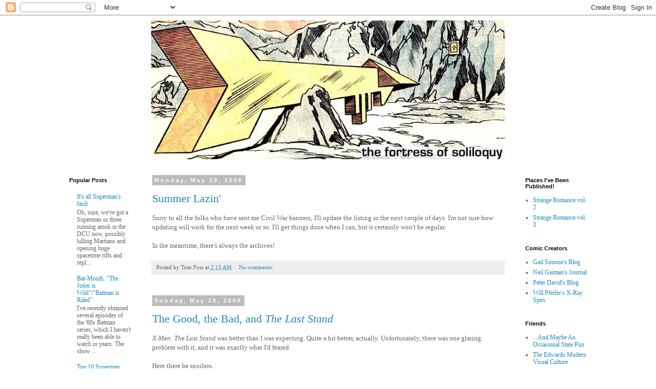

--- FILE ---
content_type: text/html; charset=UTF-8
request_url: http://www.the-fos.net/2006/05/
body_size: 28343
content:
<!DOCTYPE html>
<html class='v2' dir='ltr' lang='en'>
<head>
<link href='https://www.blogger.com/static/v1/widgets/335934321-css_bundle_v2.css' rel='stylesheet' type='text/css'/>
<meta content='width=1100' name='viewport'/>
<meta content='text/html; charset=UTF-8' http-equiv='Content-Type'/>
<meta content='blogger' name='generator'/>
<link href='http://www.the-fos.net/favicon.ico' rel='icon' type='image/x-icon'/>
<link href='http://www.the-fos.net/2006/05/' rel='canonical'/>
<link rel="alternate" type="application/atom+xml" title="The Fortress of Soliloquy - Atom" href="http://www.the-fos.net/feeds/posts/default" />
<link rel="alternate" type="application/rss+xml" title="The Fortress of Soliloquy - RSS" href="http://www.the-fos.net/feeds/posts/default?alt=rss" />
<link rel="service.post" type="application/atom+xml" title="The Fortress of Soliloquy - Atom" href="https://www.blogger.com/feeds/13848504/posts/default" />
<!--Can't find substitution for tag [blog.ieCssRetrofitLinks]-->
<meta content='http://www.the-fos.net/2006/05/' property='og:url'/>
<meta content='The Fortress of Soliloquy' property='og:title'/>
<meta content='One blog in search of a reader.' property='og:description'/>
<title>The Fortress of Soliloquy: May 2006</title>
<style id='page-skin-1' type='text/css'><!--
/*
-----------------------------------------------
Blogger Template Style
Name:     Simple
Designer: Blogger
URL:      www.blogger.com
----------------------------------------------- */
/* Content
----------------------------------------------- */
body {
font: normal normal 12px Georgia, Utopia, 'Palatino Linotype', Palatino, serif;
color: #666666;
background: #ffffff none repeat scroll top left;
padding: 0 0 0 0;
}
html body .region-inner {
min-width: 0;
max-width: 100%;
width: auto;
}
h2 {
font-size: 22px;
}
a:link {
text-decoration:none;
color: #2288bb;
}
a:visited {
text-decoration:none;
color: #888888;
}
a:hover {
text-decoration:underline;
color: #33aaff;
}
.body-fauxcolumn-outer .fauxcolumn-inner {
background: transparent none repeat scroll top left;
_background-image: none;
}
.body-fauxcolumn-outer .cap-top {
position: absolute;
z-index: 1;
height: 400px;
width: 100%;
}
.body-fauxcolumn-outer .cap-top .cap-left {
width: 100%;
background: transparent none repeat-x scroll top left;
_background-image: none;
}
.content-outer {
-moz-box-shadow: 0 0 0 rgba(0, 0, 0, .15);
-webkit-box-shadow: 0 0 0 rgba(0, 0, 0, .15);
-goog-ms-box-shadow: 0 0 0 #333333;
box-shadow: 0 0 0 rgba(0, 0, 0, .15);
margin-bottom: 1px;
}
.content-inner {
padding: 10px 40px;
}
.content-inner {
background-color: #ffffff;
}
/* Header
----------------------------------------------- */
.header-outer {
background: transparent none repeat-x scroll 0 -400px;
_background-image: none;
}
.Header h1 {
font: normal normal 40px 'Trebuchet MS',Trebuchet,Verdana,sans-serif;
color: #000000;
text-shadow: 0 0 0 rgba(0, 0, 0, .2);
}
.Header h1 a {
color: #000000;
}
.Header .description {
font-size: 18px;
color: #000000;
}
.header-inner .Header .titlewrapper {
padding: 22px 0;
}
.header-inner .Header .descriptionwrapper {
padding: 0 0;
}
/* Tabs
----------------------------------------------- */
.tabs-inner .section:first-child {
border-top: 0 solid #dddddd;
}
.tabs-inner .section:first-child ul {
margin-top: -1px;
border-top: 1px solid #dddddd;
border-left: 1px solid #dddddd;
border-right: 1px solid #dddddd;
}
.tabs-inner .widget ul {
background: transparent none repeat-x scroll 0 -800px;
_background-image: none;
border-bottom: 1px solid #dddddd;
margin-top: 0;
margin-left: -30px;
margin-right: -30px;
}
.tabs-inner .widget li a {
display: inline-block;
padding: .6em 1em;
font: normal normal 12px Georgia, Utopia, 'Palatino Linotype', Palatino, serif;
color: #000000;
border-left: 1px solid #ffffff;
border-right: 1px solid #dddddd;
}
.tabs-inner .widget li:first-child a {
border-left: none;
}
.tabs-inner .widget li.selected a, .tabs-inner .widget li a:hover {
color: #000000;
background-color: #eeeeee;
text-decoration: none;
}
/* Columns
----------------------------------------------- */
.main-outer {
border-top: 0 solid transparent;
}
.fauxcolumn-left-outer .fauxcolumn-inner {
border-right: 1px solid transparent;
}
.fauxcolumn-right-outer .fauxcolumn-inner {
border-left: 1px solid transparent;
}
/* Headings
----------------------------------------------- */
div.widget > h2,
div.widget h2.title {
margin: 0 0 1em 0;
font: normal bold 11px 'Trebuchet MS',Trebuchet,Verdana,sans-serif;
color: #000000;
}
/* Widgets
----------------------------------------------- */
.widget .zippy {
color: #999999;
text-shadow: 2px 2px 1px rgba(0, 0, 0, .1);
}
.widget .popular-posts ul {
list-style: none;
}
/* Posts
----------------------------------------------- */
h2.date-header {
font: normal bold 11px Arial, Tahoma, Helvetica, FreeSans, sans-serif;
}
.date-header span {
background-color: #bbbbbb;
color: #ffffff;
padding: 0.4em;
letter-spacing: 3px;
margin: inherit;
}
.main-inner {
padding-top: 35px;
padding-bottom: 65px;
}
.main-inner .column-center-inner {
padding: 0 0;
}
.main-inner .column-center-inner .section {
margin: 0 1em;
}
.post {
margin: 0 0 45px 0;
}
h3.post-title, .comments h4 {
font: normal normal 22px Georgia, Utopia, 'Palatino Linotype', Palatino, serif;
margin: .75em 0 0;
}
.post-body {
font-size: 110%;
line-height: 1.4;
position: relative;
}
.post-body img, .post-body .tr-caption-container, .Profile img, .Image img,
.BlogList .item-thumbnail img {
padding: 2px;
background: #ffffff;
border: 1px solid #eeeeee;
-moz-box-shadow: 1px 1px 5px rgba(0, 0, 0, .1);
-webkit-box-shadow: 1px 1px 5px rgba(0, 0, 0, .1);
box-shadow: 1px 1px 5px rgba(0, 0, 0, .1);
}
.post-body img, .post-body .tr-caption-container {
padding: 5px;
}
.post-body .tr-caption-container {
color: #666666;
}
.post-body .tr-caption-container img {
padding: 0;
background: transparent;
border: none;
-moz-box-shadow: 0 0 0 rgba(0, 0, 0, .1);
-webkit-box-shadow: 0 0 0 rgba(0, 0, 0, .1);
box-shadow: 0 0 0 rgba(0, 0, 0, .1);
}
.post-header {
margin: 0 0 1.5em;
line-height: 1.6;
font-size: 90%;
}
.post-footer {
margin: 20px -2px 0;
padding: 5px 10px;
color: #666666;
background-color: #eeeeee;
border-bottom: 1px solid #eeeeee;
line-height: 1.6;
font-size: 90%;
}
#comments .comment-author {
padding-top: 1.5em;
border-top: 1px solid transparent;
background-position: 0 1.5em;
}
#comments .comment-author:first-child {
padding-top: 0;
border-top: none;
}
.avatar-image-container {
margin: .2em 0 0;
}
#comments .avatar-image-container img {
border: 1px solid #eeeeee;
}
/* Comments
----------------------------------------------- */
.comments .comments-content .icon.blog-author {
background-repeat: no-repeat;
background-image: url([data-uri]);
}
.comments .comments-content .loadmore a {
border-top: 1px solid #999999;
border-bottom: 1px solid #999999;
}
.comments .comment-thread.inline-thread {
background-color: #eeeeee;
}
.comments .continue {
border-top: 2px solid #999999;
}
/* Accents
---------------------------------------------- */
.section-columns td.columns-cell {
border-left: 1px solid transparent;
}
.blog-pager {
background: transparent url(https://resources.blogblog.com/blogblog/data/1kt/simple/paging_dot.png) repeat-x scroll top center;
}
.blog-pager-older-link, .home-link,
.blog-pager-newer-link {
background-color: #ffffff;
padding: 5px;
}
.footer-outer {
border-top: 1px dashed #bbbbbb;
}
/* Mobile
----------------------------------------------- */
body.mobile  {
background-size: auto;
}
.mobile .body-fauxcolumn-outer {
background: transparent none repeat scroll top left;
}
.mobile .body-fauxcolumn-outer .cap-top {
background-size: 100% auto;
}
.mobile .content-outer {
-webkit-box-shadow: 0 0 3px rgba(0, 0, 0, .15);
box-shadow: 0 0 3px rgba(0, 0, 0, .15);
}
.mobile .tabs-inner .widget ul {
margin-left: 0;
margin-right: 0;
}
.mobile .post {
margin: 0;
}
.mobile .main-inner .column-center-inner .section {
margin: 0;
}
.mobile .date-header span {
padding: 0.1em 10px;
margin: 0 -10px;
}
.mobile h3.post-title {
margin: 0;
}
.mobile .blog-pager {
background: transparent none no-repeat scroll top center;
}
.mobile .footer-outer {
border-top: none;
}
.mobile .main-inner, .mobile .footer-inner {
background-color: #ffffff;
}
.mobile-index-contents {
color: #666666;
}
.mobile-link-button {
background-color: #2288bb;
}
.mobile-link-button a:link, .mobile-link-button a:visited {
color: #ffffff;
}
.mobile .tabs-inner .section:first-child {
border-top: none;
}
.mobile .tabs-inner .PageList .widget-content {
background-color: #eeeeee;
color: #000000;
border-top: 1px solid #dddddd;
border-bottom: 1px solid #dddddd;
}
.mobile .tabs-inner .PageList .widget-content .pagelist-arrow {
border-left: 1px solid #dddddd;
}
#header-inner {
background-position: center !important;
width: 100% !important;
text-align: center;
}
#header-inner img {
margin: auto;
}
--></style>
<style id='template-skin-1' type='text/css'><!--
body {
min-width: 1150px;
}
.content-outer, .content-fauxcolumn-outer, .region-inner {
min-width: 1150px;
max-width: 1150px;
_width: 1150px;
}
.main-inner .columns {
padding-left: 180px;
padding-right: 180px;
}
.main-inner .fauxcolumn-center-outer {
left: 180px;
right: 180px;
/* IE6 does not respect left and right together */
_width: expression(this.parentNode.offsetWidth -
parseInt("180px") -
parseInt("180px") + 'px');
}
.main-inner .fauxcolumn-left-outer {
width: 180px;
}
.main-inner .fauxcolumn-right-outer {
width: 180px;
}
.main-inner .column-left-outer {
width: 180px;
right: 100%;
margin-left: -180px;
}
.main-inner .column-right-outer {
width: 180px;
margin-right: -180px;
}
#layout {
min-width: 0;
}
#layout .content-outer {
min-width: 0;
width: 800px;
}
#layout .region-inner {
min-width: 0;
width: auto;
}
body#layout div.add_widget {
padding: 8px;
}
body#layout div.add_widget a {
margin-left: 32px;
}
--></style>
<link href='https://www.blogger.com/dyn-css/authorization.css?targetBlogID=13848504&amp;zx=bee595fd-6046-4a0e-a3f5-46117e7132b8' media='none' onload='if(media!=&#39;all&#39;)media=&#39;all&#39;' rel='stylesheet'/><noscript><link href='https://www.blogger.com/dyn-css/authorization.css?targetBlogID=13848504&amp;zx=bee595fd-6046-4a0e-a3f5-46117e7132b8' rel='stylesheet'/></noscript>
<meta name='google-adsense-platform-account' content='ca-host-pub-1556223355139109'/>
<meta name='google-adsense-platform-domain' content='blogspot.com'/>

</head>
<body class='loading variant-simplysimple'>
<div class='navbar section' id='navbar' name='Navbar'><div class='widget Navbar' data-version='1' id='Navbar1'><script type="text/javascript">
    function setAttributeOnload(object, attribute, val) {
      if(window.addEventListener) {
        window.addEventListener('load',
          function(){ object[attribute] = val; }, false);
      } else {
        window.attachEvent('onload', function(){ object[attribute] = val; });
      }
    }
  </script>
<div id="navbar-iframe-container"></div>
<script type="text/javascript" src="https://apis.google.com/js/platform.js"></script>
<script type="text/javascript">
      gapi.load("gapi.iframes:gapi.iframes.style.bubble", function() {
        if (gapi.iframes && gapi.iframes.getContext) {
          gapi.iframes.getContext().openChild({
              url: 'https://www.blogger.com/navbar/13848504?origin\x3dhttp://www.the-fos.net',
              where: document.getElementById("navbar-iframe-container"),
              id: "navbar-iframe"
          });
        }
      });
    </script><script type="text/javascript">
(function() {
var script = document.createElement('script');
script.type = 'text/javascript';
script.src = '//pagead2.googlesyndication.com/pagead/js/google_top_exp.js';
var head = document.getElementsByTagName('head')[0];
if (head) {
head.appendChild(script);
}})();
</script>
</div></div>
<div class='body-fauxcolumns'>
<div class='fauxcolumn-outer body-fauxcolumn-outer'>
<div class='cap-top'>
<div class='cap-left'></div>
<div class='cap-right'></div>
</div>
<div class='fauxborder-left'>
<div class='fauxborder-right'></div>
<div class='fauxcolumn-inner'>
</div>
</div>
<div class='cap-bottom'>
<div class='cap-left'></div>
<div class='cap-right'></div>
</div>
</div>
</div>
<div class='content'>
<div class='content-fauxcolumns'>
<div class='fauxcolumn-outer content-fauxcolumn-outer'>
<div class='cap-top'>
<div class='cap-left'></div>
<div class='cap-right'></div>
</div>
<div class='fauxborder-left'>
<div class='fauxborder-right'></div>
<div class='fauxcolumn-inner'>
</div>
</div>
<div class='cap-bottom'>
<div class='cap-left'></div>
<div class='cap-right'></div>
</div>
</div>
</div>
<div class='content-outer'>
<div class='content-cap-top cap-top'>
<div class='cap-left'></div>
<div class='cap-right'></div>
</div>
<div class='fauxborder-left content-fauxborder-left'>
<div class='fauxborder-right content-fauxborder-right'></div>
<div class='content-inner'>
<header>
<div class='header-outer'>
<div class='header-cap-top cap-top'>
<div class='cap-left'></div>
<div class='cap-right'></div>
</div>
<div class='fauxborder-left header-fauxborder-left'>
<div class='fauxborder-right header-fauxborder-right'></div>
<div class='region-inner header-inner'>
<div class='header section' id='header' name='Header'><div class='widget Header' data-version='1' id='Header1'>
<div id='header-inner'>
<a href='http://www.the-fos.net/' style='display: block'>
<img alt='The Fortress of Soliloquy' height='271px; ' id='Header1_headerimg' src='https://blogger.googleusercontent.com/img/b/R29vZ2xl/AVvXsEjH1Zee895vbf61lNHkneWlVYhp2E497KtxDHuPoRFoBwQzXOjnG4dJY1xwnI9X8S7YgHj08wK9vH0DFneMWsGDJh_wbYdd_EzjSC6Vc77_iRmPUTUvv_6ylFnrqMRI2SoEU7zNIA/s1600-r/fortress1resize.jpg' style='display: block' width='690px; '/>
</a>
</div>
</div></div>
</div>
</div>
<div class='header-cap-bottom cap-bottom'>
<div class='cap-left'></div>
<div class='cap-right'></div>
</div>
</div>
</header>
<div class='tabs-outer'>
<div class='tabs-cap-top cap-top'>
<div class='cap-left'></div>
<div class='cap-right'></div>
</div>
<div class='fauxborder-left tabs-fauxborder-left'>
<div class='fauxborder-right tabs-fauxborder-right'></div>
<div class='region-inner tabs-inner'>
<div class='tabs no-items section' id='crosscol' name='Cross-Column'></div>
<div class='tabs no-items section' id='crosscol-overflow' name='Cross-Column 2'></div>
</div>
</div>
<div class='tabs-cap-bottom cap-bottom'>
<div class='cap-left'></div>
<div class='cap-right'></div>
</div>
</div>
<div class='main-outer'>
<div class='main-cap-top cap-top'>
<div class='cap-left'></div>
<div class='cap-right'></div>
</div>
<div class='fauxborder-left main-fauxborder-left'>
<div class='fauxborder-right main-fauxborder-right'></div>
<div class='region-inner main-inner'>
<div class='columns fauxcolumns'>
<div class='fauxcolumn-outer fauxcolumn-center-outer'>
<div class='cap-top'>
<div class='cap-left'></div>
<div class='cap-right'></div>
</div>
<div class='fauxborder-left'>
<div class='fauxborder-right'></div>
<div class='fauxcolumn-inner'>
</div>
</div>
<div class='cap-bottom'>
<div class='cap-left'></div>
<div class='cap-right'></div>
</div>
</div>
<div class='fauxcolumn-outer fauxcolumn-left-outer'>
<div class='cap-top'>
<div class='cap-left'></div>
<div class='cap-right'></div>
</div>
<div class='fauxborder-left'>
<div class='fauxborder-right'></div>
<div class='fauxcolumn-inner'>
</div>
</div>
<div class='cap-bottom'>
<div class='cap-left'></div>
<div class='cap-right'></div>
</div>
</div>
<div class='fauxcolumn-outer fauxcolumn-right-outer'>
<div class='cap-top'>
<div class='cap-left'></div>
<div class='cap-right'></div>
</div>
<div class='fauxborder-left'>
<div class='fauxborder-right'></div>
<div class='fauxcolumn-inner'>
</div>
</div>
<div class='cap-bottom'>
<div class='cap-left'></div>
<div class='cap-right'></div>
</div>
</div>
<!-- corrects IE6 width calculation -->
<div class='columns-inner'>
<div class='column-center-outer'>
<div class='column-center-inner'>
<div class='main section' id='main' name='Main'><div class='widget Blog' data-version='1' id='Blog1'>
<div class='blog-posts hfeed'>

          <div class="date-outer">
        
<h2 class='date-header'><span>Monday, May 29, 2006</span></h2>

          <div class="date-posts">
        
<div class='post-outer'>
<div class='post hentry uncustomized-post-template' itemprop='blogPost' itemscope='itemscope' itemtype='http://schema.org/BlogPosting'>
<meta content='13848504' itemprop='blogId'/>
<meta content='114888799997472155' itemprop='postId'/>
<a name='114888799997472155'></a>
<h3 class='post-title entry-title' itemprop='name'>
<a href='http://www.the-fos.net/2006/05/summer-lazin.html'>Summer Lazin'</a>
</h3>
<div class='post-header'>
<div class='post-header-line-1'></div>
</div>
<div class='post-body entry-content' id='post-body-114888799997472155' itemprop='description articleBody'>
Sorry to all the folks who have sent me Civil War banners; I'll update the listing in the next couple of days. I'm not sure how updating will work for the next week or so. I'll get things done when I can, but it certainly won't be regular.<br /><br />In the meantime, there's always the archives!<br /><span class="fullpost"></span>
<div style='clear: both;'></div>
</div>
<div class='post-footer'>
<div class='post-footer-line post-footer-line-1'>
<span class='post-author vcard'>
Posted by
<span class='fn' itemprop='author' itemscope='itemscope' itemtype='http://schema.org/Person'>
<span itemprop='name'>Tom Foss</span>
</span>
</span>
<span class='post-timestamp'>
at
<meta content='http://www.the-fos.net/2006/05/summer-lazin.html' itemprop='url'/>
<a class='timestamp-link' href='http://www.the-fos.net/2006/05/summer-lazin.html' rel='bookmark' title='permanent link'><abbr class='published' itemprop='datePublished' title='2006-05-29T02:15:00-05:00'>2:15 AM</abbr></a>
</span>
<span class='post-comment-link'>
<a class='comment-link' href='https://www.blogger.com/comment/fullpage/post/13848504/114888799997472155' onclick=''>
No comments:
  </a>
</span>
<span class='post-icons'>
<span class='item-control blog-admin pid-1535044188'>
<a href='https://www.blogger.com/post-edit.g?blogID=13848504&postID=114888799997472155&from=pencil' title='Edit Post'>
<img alt='' class='icon-action' height='18' src='https://resources.blogblog.com/img/icon18_edit_allbkg.gif' width='18'/>
</a>
</span>
</span>
<div class='post-share-buttons goog-inline-block'>
</div>
</div>
<div class='post-footer-line post-footer-line-2'>
<span class='post-labels'>
</span>
</div>
<div class='post-footer-line post-footer-line-3'>
<span class='post-location'>
</span>
</div>
</div>
</div>
</div>

          </div></div>
        

          <div class="date-outer">
        
<h2 class='date-header'><span>Sunday, May 28, 2006</span></h2>

          <div class="date-posts">
        
<div class='post-outer'>
<div class='post hentry uncustomized-post-template' itemprop='blogPost' itemscope='itemscope' itemtype='http://schema.org/BlogPosting'>
<meta content='13848504' itemprop='blogId'/>
<meta content='114880142540325381' itemprop='postId'/>
<a name='114880142540325381'></a>
<h3 class='post-title entry-title' itemprop='name'>
<a href='http://www.the-fos.net/2006/05/good-bad-and-last-stand.html'>The Good, the Bad, and <i>The Last Stand</i></a>
</h3>
<div class='post-header'>
<div class='post-header-line-1'></div>
</div>
<div class='post-body entry-content' id='post-body-114880142540325381' itemprop='description articleBody'>
<i>X-Men: The Last Stand</i> was better than I was expecting. Quite a bit better, actually. Unfortunately, there was one glaring problem with it, and it was exactly what I'd feared. <br /><br />Here there be spoilers.<br /><span class="fullpost">Just how many plot threads were there in X-Men III?<br />1. Phoenix/Dark Phoenix<br />2. The Mutant Cure<br />3. Xavier vs. Magneto<br />4. Pyro vs. Iceman<br />5. The Rogue-Iceman-Shadowcat love triangle<br />6. The Cyclops-Jean Grey-Wolverine love triangle<br />7. Storm's ascension to leadership<br />8. Angel's issues with his father<br />9. Leech<br />10. Teamwork and the morality of the cure<br />11. Magneto's betrayal of Mystique<br /><br />And I could probably include Moira MacTaggart in there as well. I think the problem here should be obvious: X3 tried to do too many things all at once, and all the plots suffered because of that lack of focus. Angel's plot thread fizzled out without much buildup or resolution, Phoenix was just completely gone for a good twenty minutes or so when she was Magneto's secret weapon, Moira MacTaggart's relationship with Xavier was never explained, one love triangle lost a corner early on without much fanfare, the other died away without any resolution or confrontation, and we really learned absolutely nothing about Leech. The only plot thread I felt closure with was the Pyro/Iceman rivalry, and that's mainly because it built up in the previous movie. It's a shame, too, because it felt like this was a 2.5-hour movie trimmed down to just under two hours, and that extra 40 minutes or so would have helped greatly. Perhaps we could have seen more reaction to Scott's death, more internal conflict between Jean's personalities, more impact to Xavier's death, more introductions and character development; instead it feels like this was a little too rushed, a little too unfocused. <br /><br />All that could have been fixed by dropping the Phoenix plotline. I realize the last movie made it seem like this needed to be <i>X-Men III: Rise of the Phoenix</i>, but there was enough material in the cure storyline to fll this whole movie, and it should have. The Phoenix story, however they want to play it, is deep enough and complex enough and epic enough that it deserved its own film as well. If this had been <i>X-Men III: Rise of the Phoenix</i> and <i>X-Men IV: The Last Stand</i>, it would have been fantastic. Both storylines could have gotten the attention they deserved; the moral implications of the Mutant Cure could be more thoroughly explored, and the deaths of Xavier and Cyclops would have carried much more emotional weight. Trying to cram both into the same film forced focus to be diverted away from both plotlines, and really short-changed every one of the movie's stories as a result. <br /><br />I only had three other problems that couldn't be fixed by splitting the plotlines. First, Halle Berry proves here why she didn't have much screen time in the last two films. Ye gods, she is a terrible actress, and she milks every scene she's in. It's like she bludgeoned the director with her Oscar until he agreed to make her a major focal point, even though none of the main plots really had anything to do with her. She chewed, swallowed, and regurgitated the scenery. Apparently she plans on hanging up the leather and cape, which means that we can all breathe a heavy sigh of relief.<br />The other major problem was that, despite the huge number of characters we had here, the cast didn't feel nearly as ensemble-ish as it did previously. Maybe it's because the new villains didn't get any real development, maybe it's because there were less than a dozen X-Men, of whom Colossus got very few lines and Rogue disappeared halfway through, missing any battle sequences entirely. <br />My minor nitpick has to do with those state-of-the-art effects in the opening sequence. The computer work was well done, but Charles and Erik's faces seemed far too flat and stiff, as if they'd both had recent Botox injections. They needed a bit more movement, I'd say.<br /><br />Other things: where is Kitty supposed to be from that it's having its first snow while upstate New York is still in spring/summer weather? There's no way that the Chicagoland area would get hit while Westchester was sunny and green. Did Xavier's pre-death eye contact with Logan make anyone else think that he was going to pull a "Search for Spock" and store his mind inside Wolverine?<br /><br />I don't want to seem like I didn't enjoy it, nor do I want to sound like a whiny, nitpicky fanboy; I certainly didn't feel like I'd wasted my money. I thought Hugh Jackman, Shawn Ashmore, Patrick Stewart, and Ian McKellen were all on their A-game the whole way through. I thought from the previews that Beast looked pretty goofy, but Kelsey Grammer pulled it off fantastically. I couldn't believe that Angel was the kid from "Flash Forward;" I loved that show! And seeing Anthony Heald (Dr. Chilton from <i>The Silence of the Lambs</i>) get his ass handed to him by Mystique was great. The special effects were top-notch, and they did some interesting things with the plotlines, which I only wish they could have expanded. It was a decent, though somewhat mediocre, movie. Its main failing was that it should have been two really good ones. <br /></span></span> <br /><p align="left"><span class="shortpost"><a href="http://tomfoss.blogspot.com/2006/05/good-bad-and-last-stand.html">Read More!</a></span></p>
<div style='clear: both;'></div>
</div>
<div class='post-footer'>
<div class='post-footer-line post-footer-line-1'>
<span class='post-author vcard'>
Posted by
<span class='fn' itemprop='author' itemscope='itemscope' itemtype='http://schema.org/Person'>
<span itemprop='name'>Tom Foss</span>
</span>
</span>
<span class='post-timestamp'>
at
<meta content='http://www.the-fos.net/2006/05/good-bad-and-last-stand.html' itemprop='url'/>
<a class='timestamp-link' href='http://www.the-fos.net/2006/05/good-bad-and-last-stand.html' rel='bookmark' title='permanent link'><abbr class='published' itemprop='datePublished' title='2006-05-28T01:21:00-05:00'>1:21 AM</abbr></a>
</span>
<span class='post-comment-link'>
<a class='comment-link' href='https://www.blogger.com/comment/fullpage/post/13848504/114880142540325381' onclick=''>
3 comments:
  </a>
</span>
<span class='post-icons'>
<span class='item-control blog-admin pid-1535044188'>
<a href='https://www.blogger.com/post-edit.g?blogID=13848504&postID=114880142540325381&from=pencil' title='Edit Post'>
<img alt='' class='icon-action' height='18' src='https://resources.blogblog.com/img/icon18_edit_allbkg.gif' width='18'/>
</a>
</span>
</span>
<div class='post-share-buttons goog-inline-block'>
</div>
</div>
<div class='post-footer-line post-footer-line-2'>
<span class='post-labels'>
</span>
</div>
<div class='post-footer-line post-footer-line-3'>
<span class='post-location'>
</span>
</div>
</div>
</div>
</div>

          </div></div>
        

          <div class="date-outer">
        
<h2 class='date-header'><span>Sunday, May 21, 2006</span></h2>

          <div class="date-posts">
        
<div class='post-outer'>
<div class='post hentry uncustomized-post-template' itemprop='blogPost' itemscope='itemscope' itemtype='http://schema.org/BlogPosting'>
<meta content='13848504' itemprop='blogId'/>
<meta content='114818802498669962' itemprop='postId'/>
<a name='114818802498669962'></a>
<h3 class='post-title entry-title' itemprop='name'>
<a href='http://www.the-fos.net/2006/05/fifty-too.html'>Fifty Too</a>
</h3>
<div class='post-header'>
<div class='post-header-line-1'></div>
</div>
<div class='post-body entry-content' id='post-body-114818802498669962' itemprop='description articleBody'>
Yes, I'm doing a "50 Best DC Characters" post.<br /><br />No, it's not done yet.<br /><br />No, no one has actually asked.<br /><br />That is all.<br /><span class="fullpost"></span>
<div style='clear: both;'></div>
</div>
<div class='post-footer'>
<div class='post-footer-line post-footer-line-1'>
<span class='post-author vcard'>
Posted by
<span class='fn' itemprop='author' itemscope='itemscope' itemtype='http://schema.org/Person'>
<span itemprop='name'>Tom Foss</span>
</span>
</span>
<span class='post-timestamp'>
at
<meta content='http://www.the-fos.net/2006/05/fifty-too.html' itemprop='url'/>
<a class='timestamp-link' href='http://www.the-fos.net/2006/05/fifty-too.html' rel='bookmark' title='permanent link'><abbr class='published' itemprop='datePublished' title='2006-05-21T00:06:00-05:00'>12:06 AM</abbr></a>
</span>
<span class='post-comment-link'>
<a class='comment-link' href='https://www.blogger.com/comment/fullpage/post/13848504/114818802498669962' onclick=''>
5 comments:
  </a>
</span>
<span class='post-icons'>
<span class='item-control blog-admin pid-1535044188'>
<a href='https://www.blogger.com/post-edit.g?blogID=13848504&postID=114818802498669962&from=pencil' title='Edit Post'>
<img alt='' class='icon-action' height='18' src='https://resources.blogblog.com/img/icon18_edit_allbkg.gif' width='18'/>
</a>
</span>
</span>
<div class='post-share-buttons goog-inline-block'>
</div>
</div>
<div class='post-footer-line post-footer-line-2'>
<span class='post-labels'>
</span>
</div>
<div class='post-footer-line post-footer-line-3'>
<span class='post-location'>
</span>
</div>
</div>
</div>
</div>

          </div></div>
        

          <div class="date-outer">
        
<h2 class='date-header'><span>Tuesday, May 16, 2006</span></h2>

          <div class="date-posts">
        
<div class='post-outer'>
<div class='post hentry uncustomized-post-template' itemprop='blogPost' itemscope='itemscope' itemtype='http://schema.org/BlogPosting'>
<meta content='http://photos1.blogger.com/blogger/2142/1234/320/Feature_Comics_77.jpg' itemprop='image_url'/>
<meta content='13848504' itemprop='blogId'/>
<meta content='114777308997659514' itemprop='postId'/>
<a name='114777308997659514'></a>
<h3 class='post-title entry-title' itemprop='name'>
<a href='http://www.the-fos.net/2006/05/his-arch-nemesis-nine-year-old-girls.html'>His arch-nemesis: Nine-Year-Old Girls with Scissors</a>
</h3>
<div class='post-header'>
<div class='post-header-line-1'></div>
</div>
<div class='post-body entry-content' id='post-body-114777308997659514' itemprop='description articleBody'>
<a href="http://photos1.blogger.com/blogger/2142/1234/1600/Feature_Comics_77.jpg"><img align="left" alt="What the hell?" border="0" hspace="5" src="http://photos1.blogger.com/blogger/2142/1234/320/Feature_Comics_77.jpg" /></a>Is there any superhero more useless than Doll Man?<br /><br />I remember reading a couple of Doll Man stories as a kid, and I didn't understand his point then, either. What are his powers? Can he stop being doll-sized? Does his name inspire fear in criminals, or just hysterical laughter? How much tension does it take to suspend that much disbelief?<br /><br />Can someone explain to me the point of Doll Man? <br /><span class="fullpost"></span>
<div style='clear: both;'></div>
</div>
<div class='post-footer'>
<div class='post-footer-line post-footer-line-1'>
<span class='post-author vcard'>
Posted by
<span class='fn' itemprop='author' itemscope='itemscope' itemtype='http://schema.org/Person'>
<span itemprop='name'>Tom Foss</span>
</span>
</span>
<span class='post-timestamp'>
at
<meta content='http://www.the-fos.net/2006/05/his-arch-nemesis-nine-year-old-girls.html' itemprop='url'/>
<a class='timestamp-link' href='http://www.the-fos.net/2006/05/his-arch-nemesis-nine-year-old-girls.html' rel='bookmark' title='permanent link'><abbr class='published' itemprop='datePublished' title='2006-05-16T02:55:00-05:00'>2:55 AM</abbr></a>
</span>
<span class='post-comment-link'>
<a class='comment-link' href='https://www.blogger.com/comment/fullpage/post/13848504/114777308997659514' onclick=''>
9 comments:
  </a>
</span>
<span class='post-icons'>
<span class='item-control blog-admin pid-1535044188'>
<a href='https://www.blogger.com/post-edit.g?blogID=13848504&postID=114777308997659514&from=pencil' title='Edit Post'>
<img alt='' class='icon-action' height='18' src='https://resources.blogblog.com/img/icon18_edit_allbkg.gif' width='18'/>
</a>
</span>
</span>
<div class='post-share-buttons goog-inline-block'>
</div>
</div>
<div class='post-footer-line post-footer-line-2'>
<span class='post-labels'>
</span>
</div>
<div class='post-footer-line post-footer-line-3'>
<span class='post-location'>
</span>
</div>
</div>
</div>
</div>

          </div></div>
        

          <div class="date-outer">
        
<h2 class='date-header'><span>Sunday, May 14, 2006</span></h2>

          <div class="date-posts">
        
<div class='post-outer'>
<div class='post hentry uncustomized-post-template' itemprop='blogPost' itemscope='itemscope' itemtype='http://schema.org/BlogPosting'>
<meta content='13848504' itemprop='blogId'/>
<meta content='114760049592932265' itemprop='postId'/>
<a name='114760049592932265'></a>
<h3 class='post-title entry-title' itemprop='name'>
<a href='http://www.the-fos.net/2006/05/finals-week.html'>Finals week</a>
</h3>
<div class='post-header'>
<div class='post-header-line-1'></div>
</div>
<div class='post-body entry-content' id='post-body-114760049592932265' itemprop='description articleBody'>
Finals week. English classes. Lots of papers. Graduation next Sunday. Don't expect much but tumbleweeds here for a little while, folks. <br /><br />I'll post as often as I can justify not writing the gajillion other things I have to write. You know, "study breaks."<br /><span class="fullpost"></span>
<div style='clear: both;'></div>
</div>
<div class='post-footer'>
<div class='post-footer-line post-footer-line-1'>
<span class='post-author vcard'>
Posted by
<span class='fn' itemprop='author' itemscope='itemscope' itemtype='http://schema.org/Person'>
<span itemprop='name'>Tom Foss</span>
</span>
</span>
<span class='post-timestamp'>
at
<meta content='http://www.the-fos.net/2006/05/finals-week.html' itemprop='url'/>
<a class='timestamp-link' href='http://www.the-fos.net/2006/05/finals-week.html' rel='bookmark' title='permanent link'><abbr class='published' itemprop='datePublished' title='2006-05-14T04:52:00-05:00'>4:52 AM</abbr></a>
</span>
<span class='post-comment-link'>
<a class='comment-link' href='https://www.blogger.com/comment/fullpage/post/13848504/114760049592932265' onclick=''>
No comments:
  </a>
</span>
<span class='post-icons'>
<span class='item-control blog-admin pid-1535044188'>
<a href='https://www.blogger.com/post-edit.g?blogID=13848504&postID=114760049592932265&from=pencil' title='Edit Post'>
<img alt='' class='icon-action' height='18' src='https://resources.blogblog.com/img/icon18_edit_allbkg.gif' width='18'/>
</a>
</span>
</span>
<div class='post-share-buttons goog-inline-block'>
</div>
</div>
<div class='post-footer-line post-footer-line-2'>
<span class='post-labels'>
</span>
</div>
<div class='post-footer-line post-footer-line-3'>
<span class='post-location'>
</span>
</div>
</div>
</div>
</div>

          </div></div>
        

          <div class="date-outer">
        
<h2 class='date-header'><span>Wednesday, May 10, 2006</span></h2>

          <div class="date-posts">
        
<div class='post-outer'>
<div class='post hentry uncustomized-post-template' itemprop='blogPost' itemscope='itemscope' itemtype='http://schema.org/BlogPosting'>
<meta content='http://photos1.blogger.com/blogger/2142/1234/400/CWRedhead.jpg' itemprop='image_url'/>
<meta content='13848504' itemprop='blogId'/>
<meta content='114731667777927510' itemprop='postId'/>
<a name='114731667777927510'></a>
<h3 class='post-title entry-title' itemprop='name'>
<a href='http://www.the-fos.net/2006/05/in-lieu-of-contentanother-banner.html'>In lieu of content...another banner!</a>
</h3>
<div class='post-header'>
<div class='post-header-line-1'></div>
</div>
<div class='post-body entry-content' id='post-body-114731667777927510' itemprop='description articleBody'>
Following up on <a href="http://tomfoss.blogspot.com/2006/05/joe-quesada-addendum.html" target="_blank">two</a> <a href="http://tomfoss.blogspot.com/2006/05/subconscious-meme.html" target="_blank">posts</a>...<br /><centeR><a href="http://photos1.blogger.com/blogger/2142/1234/1600/CWRedhead.jpg"><img alt="He&#39;s not an everyman, he&#39;s just drawn that way." border="0" src="http://photos1.blogger.com/blogger/2142/1234/400/CWRedhead.jpg" /></a></center><br /><B>Edit:</b> More!<br /><center><a href="http://photos1.blogger.com/blogger/2142/1234/1600/CWPimp.jpg"><img alt="I was there &#39;cause my buddy&#39;s down..." border="0" src="http://photos1.blogger.com/blogger/2142/1234/400/CWPimp.jpg" /></a><br /><a href="http://photos1.blogger.com/blogger/2142/1234/1600/CWSinger.jpg"><img alt="WRONG!" border="0" src="http://photos1.blogger.com/blogger/2142/1234/400/CWSinger.jpg" /></a></center><br /><span class="fullpost"></span>
<div style='clear: both;'></div>
</div>
<div class='post-footer'>
<div class='post-footer-line post-footer-line-1'>
<span class='post-author vcard'>
Posted by
<span class='fn' itemprop='author' itemscope='itemscope' itemtype='http://schema.org/Person'>
<span itemprop='name'>Tom Foss</span>
</span>
</span>
<span class='post-timestamp'>
at
<meta content='http://www.the-fos.net/2006/05/in-lieu-of-contentanother-banner.html' itemprop='url'/>
<a class='timestamp-link' href='http://www.the-fos.net/2006/05/in-lieu-of-contentanother-banner.html' rel='bookmark' title='permanent link'><abbr class='published' itemprop='datePublished' title='2006-05-10T21:53:00-05:00'>9:53 PM</abbr></a>
</span>
<span class='post-comment-link'>
<a class='comment-link' href='https://www.blogger.com/comment/fullpage/post/13848504/114731667777927510' onclick=''>
No comments:
  </a>
</span>
<span class='post-icons'>
<span class='item-control blog-admin pid-1535044188'>
<a href='https://www.blogger.com/post-edit.g?blogID=13848504&postID=114731667777927510&from=pencil' title='Edit Post'>
<img alt='' class='icon-action' height='18' src='https://resources.blogblog.com/img/icon18_edit_allbkg.gif' width='18'/>
</a>
</span>
</span>
<div class='post-share-buttons goog-inline-block'>
</div>
</div>
<div class='post-footer-line post-footer-line-2'>
<span class='post-labels'>
</span>
</div>
<div class='post-footer-line post-footer-line-3'>
<span class='post-location'>
</span>
</div>
</div>
</div>
</div>

          </div></div>
        

          <div class="date-outer">
        
<h2 class='date-header'><span>Tuesday, May 09, 2006</span></h2>

          <div class="date-posts">
        
<div class='post-outer'>
<div class='post hentry uncustomized-post-template' itemprop='blogPost' itemscope='itemscope' itemtype='http://schema.org/BlogPosting'>
<meta content='13848504' itemprop='blogId'/>
<meta content='114720873435540614' itemprop='postId'/>
<a name='114720873435540614'></a>
<h3 class='post-title entry-title' itemprop='name'>
<a href='http://www.the-fos.net/2006/05/hit-list.html'>The Hit List</a>
</h3>
<div class='post-header'>
<div class='post-header-line-1'></div>
</div>
<div class='post-body entry-content' id='post-body-114720873435540614' itemprop='description articleBody'>
In the past couple of weeks, the vast majority of my hits (if Sitemeter is to be believed) have come from being linked by <a href="http://redlibcomic.blogspot.com/2006/05/peter-parker-hit-jackpot.html" target="_blank">Redhead Fangirl</a> and <a href="http://progressiveruin.com/archives/2006_05_07_archive.html#114713971193262074" target="_blank">Mike Sterling</a>.<br /><br />So, mad props to both of them. New readers make me feel all warm and fuzzy inside. <br /><br />If you're new to the Fortress, wander around the archives for a bit. Feel free to post comments, let me know what you think. In the next couple of days I should have another "Comics I'd Write for Free" post or two up (including my long-ago-promised Adam Strange one), and maybe another <b><font color="blue">Blue Prints</b></font> entry.<br /><br />Heck, I may even make another banner. Stick around, it'll be fun.<br /><span class="fullpost"></span>
<div style='clear: both;'></div>
</div>
<div class='post-footer'>
<div class='post-footer-line post-footer-line-1'>
<span class='post-author vcard'>
Posted by
<span class='fn' itemprop='author' itemscope='itemscope' itemtype='http://schema.org/Person'>
<span itemprop='name'>Tom Foss</span>
</span>
</span>
<span class='post-timestamp'>
at
<meta content='http://www.the-fos.net/2006/05/hit-list.html' itemprop='url'/>
<a class='timestamp-link' href='http://www.the-fos.net/2006/05/hit-list.html' rel='bookmark' title='permanent link'><abbr class='published' itemprop='datePublished' title='2006-05-09T15:15:00-05:00'>3:15 PM</abbr></a>
</span>
<span class='post-comment-link'>
<a class='comment-link' href='https://www.blogger.com/comment/fullpage/post/13848504/114720873435540614' onclick=''>
No comments:
  </a>
</span>
<span class='post-icons'>
<span class='item-control blog-admin pid-1535044188'>
<a href='https://www.blogger.com/post-edit.g?blogID=13848504&postID=114720873435540614&from=pencil' title='Edit Post'>
<img alt='' class='icon-action' height='18' src='https://resources.blogblog.com/img/icon18_edit_allbkg.gif' width='18'/>
</a>
</span>
</span>
<div class='post-share-buttons goog-inline-block'>
</div>
</div>
<div class='post-footer-line post-footer-line-2'>
<span class='post-labels'>
</span>
</div>
<div class='post-footer-line post-footer-line-3'>
<span class='post-location'>
</span>
</div>
</div>
</div>
</div>
<div class='post-outer'>
<div class='post hentry uncustomized-post-template' itemprop='blogPost' itemscope='itemscope' itemtype='http://schema.org/BlogPosting'>
<meta content='13848504' itemprop='blogId'/>
<meta content='114715915355590047' itemprop='postId'/>
<a name='114715915355590047'></a>
<h3 class='post-title entry-title' itemprop='name'>
<a href='http://www.the-fos.net/2006/05/pompousness-etc.html'>Pompousness, etc.</a>
</h3>
<div class='post-header'>
<div class='post-header-line-1'></div>
</div>
<div class='post-body entry-content' id='post-body-114715915355590047' itemprop='description articleBody'>
The more I look at the meme post, the worse I feel about myself. Damn, do I come off like a pompous ass or what? <br /><br />I had a pretty good Free Comic Book Day. My five-year-old brother assaulted a Stormtrooper. The guy behind the counter said "see, that's why you guys lost." <br /><br />X-Men/Runaways turned out to be just as bad as everyone has said, though I wasn't too disgusted by the artwork. It was cartoony, sure, but it had a streamlined quality and told the story well enough, unlike some people (Carlos Meglia, I'm looking at you). Too bad there wasn't much story to tell.<br /><br />I'm dropping Jonah Hex, I think. It's a good series and all, but I just don't have much passion for it anymore. I'll buy trades if they get released, though. <br /><br />Supergirl, JSA, and Teen Titans are on the chopping block. I might stick with JSA until the end, since there are only a few issues left. Teen Titans OYL has suffered from terrible art, inexplicably-dickish Cyborg, and forced conflict. The only reason I'm still reading it now is because I want to see how the Superboy plot pans out. <br /><br />Supergirl has fifty times the personality now than she did under Loeb, and I still don't like her. I think the idea of hanging out in Kandor is neat, and I like the return of the "Godfall" Kandor, but I'd really like to know exactly what Kandor is supposed to be in this continuity. I like how Kara's quest for Argo here sets up her delusions in S&LSH. Despite all this, I just don't feel anything for this book, and I blame Loeb's tendency to jerk readers around for that.<br /><br />Superman/Batman and the Classifieds may be on the way out as well. I don't know about Verheiden and Van Sciver, especially after that one really ugly solicit cover, and the Classifieds haven't managed to hold my attention since JLA finished their second arc and JSA their first. Though Vandal Savage is pretty interesting.<br /><br />So, uh, what's up with Alan Scott's eye? I've seen it patched, not patched, and strangely glowing, all in OYL shots. Will this be explained, or is the tighter continuity already falling apart?<br /><br />The <a href="http://www.52thecomic.com" target="_blank">52 Website</a> is pretty cool. <br /><br />More stuff later. <br /><span class="fullpost"></span>
<div style='clear: both;'></div>
</div>
<div class='post-footer'>
<div class='post-footer-line post-footer-line-1'>
<span class='post-author vcard'>
Posted by
<span class='fn' itemprop='author' itemscope='itemscope' itemtype='http://schema.org/Person'>
<span itemprop='name'>Tom Foss</span>
</span>
</span>
<span class='post-timestamp'>
at
<meta content='http://www.the-fos.net/2006/05/pompousness-etc.html' itemprop='url'/>
<a class='timestamp-link' href='http://www.the-fos.net/2006/05/pompousness-etc.html' rel='bookmark' title='permanent link'><abbr class='published' itemprop='datePublished' title='2006-05-09T02:07:00-05:00'>2:07 AM</abbr></a>
</span>
<span class='post-comment-link'>
<a class='comment-link' href='https://www.blogger.com/comment/fullpage/post/13848504/114715915355590047' onclick=''>
4 comments:
  </a>
</span>
<span class='post-icons'>
<span class='item-control blog-admin pid-1535044188'>
<a href='https://www.blogger.com/post-edit.g?blogID=13848504&postID=114715915355590047&from=pencil' title='Edit Post'>
<img alt='' class='icon-action' height='18' src='https://resources.blogblog.com/img/icon18_edit_allbkg.gif' width='18'/>
</a>
</span>
</span>
<div class='post-share-buttons goog-inline-block'>
</div>
</div>
<div class='post-footer-line post-footer-line-2'>
<span class='post-labels'>
</span>
</div>
<div class='post-footer-line post-footer-line-3'>
<span class='post-location'>
</span>
</div>
</div>
</div>
</div>

          </div></div>
        

          <div class="date-outer">
        
<h2 class='date-header'><span>Sunday, May 07, 2006</span></h2>

          <div class="date-posts">
        
<div class='post-outer'>
<div class='post hentry uncustomized-post-template' itemprop='blogPost' itemscope='itemscope' itemtype='http://schema.org/BlogPosting'>
<meta content='13848504' itemprop='blogId'/>
<meta content='114702990960618233' itemprop='postId'/>
<a name='114702990960618233'></a>
<h3 class='post-title entry-title' itemprop='name'>
<a href='http://www.the-fos.net/2006/05/subconscious-meme.html'>A Subconscious Meme</a>
</h3>
<div class='post-header'>
<div class='post-header-line-1'></div>
</div>
<div class='post-body entry-content' id='post-body-114702990960618233' itemprop='description articleBody'>
I'll claim responsibility for starting <a href="http://tomfoss.blogspot.com/2006/05/banners-neither-bruce-nor-david.html" target="_blank">this one</a>, since the guy <a href="http://www.postmodernbarney.com/2006/05/choosing-sides.html" target="_blank">Dorian</a> credited posted <a href="http://chrisarrant.livejournal.com/49225.html?mode=reply" target="_blank">his</a> two hours after mine. <br /><br /><b>Edit</b>: Looks like I even beat the first altered banner on the <a href="http://www.newsarama.com/forums/showthread.php?t=69650" target="_blank">Newsarama discussion</a> which kicked it all off, not to toot my own horn or anything. Lots of fun ones in there, including the Speedball and Stupid ones that I'd wished I'd thought of first. <br /><br />To that end, I'll post links to all the ones I find. If you guys would like to tell me at <a href="mailto:tfoss1983@gmail.com">tfoss1983@gmail.com</a>, I'll get the links up more quickly.<br /><br /><a href="http://tomfoss.blogspot.com/2006/05/banners-neither-bruce-nor-david.html" target="_blank">Rann, Pantha's Head, DC</a><br /><a href="http://chrisarrant.livejournal.com/49225.html?mode=reply" target="_blank">Aquarian</a><br /><a href="http://www.postmodernbarney.com/2006/05/choosing-sides.html" target="_blank">Wildcat</a><br /><a href="http://sapientsutler.blogspot.com/2006/05/son-of-cape.html" target="_blank">Doc Samson</a><br /><a href="http://mr-rakshasa.livejournal.com/110431.html" target="_blank">Brother Eye</a><br /><a href="http://hypnoray.blogspot.com/2006/05/grey-area.html" target="_blank">Her, U-Man, Dr. Bong, Inbetweener, Midget, Howard the Duck, Frigga, Pip the Troll, It, Gardener, Cancer, Angar the Screamer, Awesome Android</a><br /><a href="http://thehouseofl.blogspot.com/2006/05/i-dont-need-no-civil-war.html" target="_blank">Stupid</a><br /><a href="http://progressiveruin.com/archives/2006_05_07_archive.html#114713971193262074" target="_blank">Groo/Not Reading It</a><br /><a href="http://community.livejournal.com/scans_daily/1862401.html?page=1#comments" target="_blank">A Whole Bunch</a><br /><a href="http://bullyscomics.blogspot.com/2006/05/choose-side.html" target="_blank">Jarvis</a><br /><a href="http://blockadeboy.blogspot.com/2006/05/post-traumatic-banner-disorder.html" target="_blank">Matter-Eater Lad</a><br /><a href="http://fossen.blogspot.com/2006/05/im-with.html" target="_blank">Grant</a><br /><a href="http://www.kvaak.fi/keskustelu/index.php?topic=5973.msg104701#msg104701" target="_blank">Hawkeye, Internet Jesus</a><br /><a href="http://tomfoss.blogspot.com/2006/05/in-lieu-of-contentanother-banner.html" target="_blank">Roger & Jessica Rabbit/Attractive Redhead, Gay Pimp, Lex Luthor/Bryan Singer</a><br /><a href="http://forums.millarworld.tv/index.php?showtopic=60060&amp;st=0" target="_blank">Another bunch</a><br /><a href="http://mr-rakshasa.livejournal.com/111337.html" target="_blank">Ding Dong Daddy</a><br /><a href="http://houseofboom.tripod.com/blog/index.blog?entry_id=1477307" target="_blank">The Question, the Spectre</a><br /><a href="http://earthk.blogspot.com/2006/05/i-have-another-really-good-idea-but.html" target="_blank">Josie and the Pussycats, Them, Ambush Bug, Mr. Miracle</a><br /><a href="http://kid-chris.blogspot.com/2006/05/teenage-sellout.html" target="_blank">Booster Gold</a><br /><a href="http://comicfacts.blogspot.com/2006/05/taking-sides.html" target="_blank">Wolff and Byrd, Counselors of the Macabre</a><br /><a href="http://darthkrzysztof.blogspot.com/2006/05/civil-war.html" target="_blank">Friendoug</a><br /><a href="http://progressiveruin.com/archives/2006_09_24_archive.html#115908174093731837" target="_blank">Neilalien</a><br /><a href="" target="_blank"></a><br /><span class="fullpost"></span>
<div style='clear: both;'></div>
</div>
<div class='post-footer'>
<div class='post-footer-line post-footer-line-1'>
<span class='post-author vcard'>
Posted by
<span class='fn' itemprop='author' itemscope='itemscope' itemtype='http://schema.org/Person'>
<span itemprop='name'>Tom Foss</span>
</span>
</span>
<span class='post-timestamp'>
at
<meta content='http://www.the-fos.net/2006/05/subconscious-meme.html' itemprop='url'/>
<a class='timestamp-link' href='http://www.the-fos.net/2006/05/subconscious-meme.html' rel='bookmark' title='permanent link'><abbr class='published' itemprop='datePublished' title='2006-05-07T13:47:00-05:00'>1:47 PM</abbr></a>
</span>
<span class='post-comment-link'>
<a class='comment-link' href='https://www.blogger.com/comment/fullpage/post/13848504/114702990960618233' onclick=''>
7 comments:
  </a>
</span>
<span class='post-icons'>
<span class='item-control blog-admin pid-1535044188'>
<a href='https://www.blogger.com/post-edit.g?blogID=13848504&postID=114702990960618233&from=pencil' title='Edit Post'>
<img alt='' class='icon-action' height='18' src='https://resources.blogblog.com/img/icon18_edit_allbkg.gif' width='18'/>
</a>
</span>
</span>
<div class='post-share-buttons goog-inline-block'>
</div>
</div>
<div class='post-footer-line post-footer-line-2'>
<span class='post-labels'>
</span>
</div>
<div class='post-footer-line post-footer-line-3'>
<span class='post-location'>
</span>
</div>
</div>
</div>
</div>

          </div></div>
        

          <div class="date-outer">
        
<h2 class='date-header'><span>Friday, May 05, 2006</span></h2>

          <div class="date-posts">
        
<div class='post-outer'>
<div class='post hentry uncustomized-post-template' itemprop='blogPost' itemscope='itemscope' itemtype='http://schema.org/BlogPosting'>
<meta content='http://photos1.blogger.com/blogger/2142/1234/320/Civil%20War%20AS%20copy.jpg' itemprop='image_url'/>
<meta content='13848504' itemprop='blogId'/>
<meta content='114687010197016340' itemprop='postId'/>
<a name='114687010197016340'></a>
<h3 class='post-title entry-title' itemprop='name'>
<a href='http://www.the-fos.net/2006/05/banners-neither-bruce-nor-david.html'>Banners, neither Bruce nor David</a>
</h3>
<div class='post-header'>
<div class='post-header-line-1'></div>
</div>
<div class='post-body entry-content' id='post-body-114687010197016340' itemprop='description articleBody'>
<a href="http://www.newsarama.com/JoeFridays/JoeFridays49.html" target="_blank">Joe Quesada</a> grasped furtively at straws trying to clarify his statement's about Spidey's marriage today. In addition to making himself look even less coherent, he offered up two Civil War banners, not unlike the ones that <a href="http://dialbforblog.com" target="_blank">Robby Reed</a> made for Rann-Thanagar War, which are still inexplicably in my sidebar. <br /><br />Anyway, since I don't care at all about Civil War, I decided to make a couple of my own. This is a grand total of an hour in Photoshop, so don't expect much. Feel free to use 'em whenever.<br /><center><a href="http://photos1.blogger.com/blogger/2142/1234/1600/Civil%20War%20AS%20copy.jpg"><img alt="Because the dead horse hasn&#39;t been beaten enough." border="0" src="http://photos1.blogger.com/blogger/2142/1234/320/Civil%20War%20AS%20copy.jpg" style="cursor:pointer; cursor:hand;" /></a></center><br /><center><a href="http://photos1.blogger.com/blogger/2142/1234/1600/Civil%20War%20Pantha%20copy.jpg"><img alt="Because I&#39;d rather get kicked in the nuts than pay for Civil War." border="0" src="http://photos1.blogger.com/blogger/2142/1234/320/Civil%20War%20Pantha%20copy.jpg" style="cursor:pointer; cursor:hand;" /></a></center><br />Props to <a href="http://sevenhells.blogspot.com" target="_blank">Devon</a> and <a href="http://sevenhells.blogspot.com" target="_blank">Scipio</a> for the idea for that second one.<br /><b>Edit:</b> Here's 'nother, which about sums up my feelings towards Civil War.<br /><center><a href="http://photos1.blogger.com/blogger/2142/1234/1600/Civil%20War%20DC.jpg"><img alt="" border="0" src="http://photos1.blogger.com/blogger/2142/1234/320/Civil%20War%20DC.jpg" /></a></centeR><br /><span class="fullpost"></span>
<div style='clear: both;'></div>
</div>
<div class='post-footer'>
<div class='post-footer-line post-footer-line-1'>
<span class='post-author vcard'>
Posted by
<span class='fn' itemprop='author' itemscope='itemscope' itemtype='http://schema.org/Person'>
<span itemprop='name'>Tom Foss</span>
</span>
</span>
<span class='post-timestamp'>
at
<meta content='http://www.the-fos.net/2006/05/banners-neither-bruce-nor-david.html' itemprop='url'/>
<a class='timestamp-link' href='http://www.the-fos.net/2006/05/banners-neither-bruce-nor-david.html' rel='bookmark' title='permanent link'><abbr class='published' itemprop='datePublished' title='2006-05-05T17:55:00-05:00'>5:55 PM</abbr></a>
</span>
<span class='post-comment-link'>
<a class='comment-link' href='https://www.blogger.com/comment/fullpage/post/13848504/114687010197016340' onclick=''>
2 comments:
  </a>
</span>
<span class='post-icons'>
<span class='item-control blog-admin pid-1535044188'>
<a href='https://www.blogger.com/post-edit.g?blogID=13848504&postID=114687010197016340&from=pencil' title='Edit Post'>
<img alt='' class='icon-action' height='18' src='https://resources.blogblog.com/img/icon18_edit_allbkg.gif' width='18'/>
</a>
</span>
</span>
<div class='post-share-buttons goog-inline-block'>
</div>
</div>
<div class='post-footer-line post-footer-line-2'>
<span class='post-labels'>
</span>
</div>
<div class='post-footer-line post-footer-line-3'>
<span class='post-location'>
</span>
</div>
</div>
</div>
</div>

          </div></div>
        

          <div class="date-outer">
        
<h2 class='date-header'><span>Thursday, May 04, 2006</span></h2>

          <div class="date-posts">
        
<div class='post-outer'>
<div class='post hentry uncustomized-post-template' itemprop='blogPost' itemscope='itemscope' itemtype='http://schema.org/BlogPosting'>
<meta content='http://photos1.blogger.com/blogger/2142/1234/320/Fred_and_Wilma_kussend.jpg' itemprop='image_url'/>
<meta content='13848504' itemprop='blogId'/>
<meta content='114679796716735964' itemprop='postId'/>
<a name='114679796716735964'></a>
<h3 class='post-title entry-title' itemprop='name'>
<a href='http://www.the-fos.net/2006/05/joe-quesada-addendum.html'>Joe Quesada Addendum</a>
</h3>
<div class='post-header'>
<div class='post-header-line-1'></div>
</div>
<div class='post-body entry-content' id='post-body-114679796716735964' itemprop='description articleBody'>
<center><font size="4"><b>So, what exactly<br /><a href="http://photos1.blogger.com/blogger/2142/1234/1600/Fred_and_Wilma_kussend.jpg"><img alt="A modern stone-age family" border="0" src="http://photos1.blogger.com/blogger/2142/1234/320/Fred_and_Wilma_kussend.jpg" vspace="3" /></a><br />is so unbelievable<br /><a href="http://photos1.blogger.com/blogger/2142/1234/1600/peterlois.gif"><img alt="Freakin&#39; sweet" border="0" src="http://photos1.blogger.com/blogger/2142/1234/320/peterlois.png" vspace="3" /></a><br />about an everyman<br /><a href="http://photos1.blogger.com/blogger/2142/1234/1600/gb2_screencap51.jpg"><img alt="Are you the keymaster?" border="0" src="http://photos1.blogger.com/blogger/2142/1234/320/gb2_screencap51.jpg" vspace="3" /></a><br />getting with <br /><a href="http://photos1.blogger.com/blogger/2142/1234/1600/dickbabscomic04.jpg"><img alt="So many bad Dick jokes..." border="0" src="http://photos1.blogger.com/blogger/2142/1234/320/dickbabscomic04.jpg" vspace="3" /></a><br />an attractive <font color="red">redhead</font>?<br /><a href="http://photos1.blogger.com/blogger/2142/1234/1600/320px-ItsYourFirstKiss.jpg"><img alt="Because I couldn&#39;t find a decent pic of Peppermint Patty and Marcie" border="0" src="http://photos1.blogger.com/blogger/2142/1234/320/320px-ItsYourFirstKiss.jpg" vspace="3" /></a><br />I mean, I just<br /><a href="http://photos1.blogger.com/blogger/2142/1234/1600/harley-and-ivy.gif"><img alt="Puddin&#39;" border="0" src="http://photos1.blogger.com/blogger/2142/1234/320/harley-and-ivy.gif" vspace="3" /></a><br />can't see how<br /><a href="http://photos1.blogger.com/blogger/2142/1234/1600/jimmy%20olsen.jpg"><img alt="So much subtext!" border="0" src="http://photos1.blogger.com/blogger/2142/1234/320/jimmy%20olsen.jpg" vspace="3" /></a><br />it makes the character<br /><a href="http://photos1.blogger.com/blogger/2142/1234/1600/the-turtles-%26-the-hare-11.jpg"><img alt="I really wondered if it would be better to find a picture of Irma." border="0" src="http://photos1.blogger.com/blogger/2142/1234/320/the-turtles-%26-the-hare-11.jpg" vspace="3" /></a><br />less accessible to the readers.<br /><a href="http://photos1.blogger.com/blogger/2142/1234/1600/GiottoJudas488.jpg"><img alt="Is Judas the most famous redhead ever?" border="0" src="http://photos1.blogger.com/blogger/2142/1234/320/GiottoJudas488.jpg" vspace="3" /></a><br />Can you?<br /><a href="http://photos1.blogger.com/blogger/2142/1234/1600/3onstraw.png"><img alt="Okay, so in this one the everyman is the redhead, but it works otherwise, right?" border="0" src="http://photos1.blogger.com/blogger/2142/1234/320/3onstraw.png" vspace="3" /></a></center></font></b><br /><span class="fullpost"></span>
<div style='clear: both;'></div>
</div>
<div class='post-footer'>
<div class='post-footer-line post-footer-line-1'>
<span class='post-author vcard'>
Posted by
<span class='fn' itemprop='author' itemscope='itemscope' itemtype='http://schema.org/Person'>
<span itemprop='name'>Tom Foss</span>
</span>
</span>
<span class='post-timestamp'>
at
<meta content='http://www.the-fos.net/2006/05/joe-quesada-addendum.html' itemprop='url'/>
<a class='timestamp-link' href='http://www.the-fos.net/2006/05/joe-quesada-addendum.html' rel='bookmark' title='permanent link'><abbr class='published' itemprop='datePublished' title='2006-05-04T21:00:00-05:00'>9:00 PM</abbr></a>
</span>
<span class='post-comment-link'>
<a class='comment-link' href='https://www.blogger.com/comment/fullpage/post/13848504/114679796716735964' onclick=''>
5 comments:
  </a>
</span>
<span class='post-icons'>
<span class='item-control blog-admin pid-1535044188'>
<a href='https://www.blogger.com/post-edit.g?blogID=13848504&postID=114679796716735964&from=pencil' title='Edit Post'>
<img alt='' class='icon-action' height='18' src='https://resources.blogblog.com/img/icon18_edit_allbkg.gif' width='18'/>
</a>
</span>
</span>
<div class='post-share-buttons goog-inline-block'>
</div>
</div>
<div class='post-footer-line post-footer-line-2'>
<span class='post-labels'>
Labels:
<a href='http://www.the-fos.net/search/label/dumbassery' rel='tag'>dumbassery</a>
</span>
</div>
<div class='post-footer-line post-footer-line-3'>
<span class='post-location'>
</span>
</div>
</div>
</div>
</div>
<div class='post-outer'>
<div class='post hentry uncustomized-post-template' itemprop='blogPost' itemscope='itemscope' itemtype='http://schema.org/BlogPosting'>
<meta content='http://photos1.blogger.com/blogger/2142/1234/320/flash1.jpg' itemprop='image_url'/>
<meta content='13848504' itemprop='blogId'/>
<meta content='114672021437062956' itemprop='postId'/>
<a name='114672021437062956'></a>
<h3 class='post-title entry-title' itemprop='name'>
<a href='http://www.the-fos.net/2006/05/not-really-spoiler.html'>Not really a spoiler</a>
</h3>
<div class='post-header'>
<div class='post-header-line-1'></div>
</div>
<div class='post-body entry-content' id='post-body-114672021437062956' itemprop='description articleBody'>
<center>Did anyone else notice this?<br /><a href="http://photos1.blogger.com/blogger/2142/1234/1600/flash1.jpg"><img alt="How many times must the Flashes die..." border="0" src="http://photos1.blogger.com/blogger/2142/1234/320/flash1.jpg" /></a><a href="http://photos1.blogger.com/blogger/2142/1234/1600/flash2.jpg"><img alt="...before you realize that plot&#39;s been done?" border="0" src="http://photos1.blogger.com/blogger/2142/1234/320/flash2.jpg" /></a><br />Looks like Infinite Crisis is a sequel to <i>all</i> the Crises.</center><br /><span class="fullpost"></span>
<div style='clear: both;'></div>
</div>
<div class='post-footer'>
<div class='post-footer-line post-footer-line-1'>
<span class='post-author vcard'>
Posted by
<span class='fn' itemprop='author' itemscope='itemscope' itemtype='http://schema.org/Person'>
<span itemprop='name'>Tom Foss</span>
</span>
</span>
<span class='post-timestamp'>
at
<meta content='http://www.the-fos.net/2006/05/not-really-spoiler.html' itemprop='url'/>
<a class='timestamp-link' href='http://www.the-fos.net/2006/05/not-really-spoiler.html' rel='bookmark' title='permanent link'><abbr class='published' itemprop='datePublished' title='2006-05-04T00:18:00-05:00'>12:18 AM</abbr></a>
</span>
<span class='post-comment-link'>
<a class='comment-link' href='https://www.blogger.com/comment/fullpage/post/13848504/114672021437062956' onclick=''>
No comments:
  </a>
</span>
<span class='post-icons'>
<span class='item-control blog-admin pid-1535044188'>
<a href='https://www.blogger.com/post-edit.g?blogID=13848504&postID=114672021437062956&from=pencil' title='Edit Post'>
<img alt='' class='icon-action' height='18' src='https://resources.blogblog.com/img/icon18_edit_allbkg.gif' width='18'/>
</a>
</span>
</span>
<div class='post-share-buttons goog-inline-block'>
</div>
</div>
<div class='post-footer-line post-footer-line-2'>
<span class='post-labels'>
</span>
</div>
<div class='post-footer-line post-footer-line-3'>
<span class='post-location'>
</span>
</div>
</div>
</div>
</div>

          </div></div>
        

          <div class="date-outer">
        
<h2 class='date-header'><span>Wednesday, May 03, 2006</span></h2>

          <div class="date-posts">
        
<div class='post-outer'>
<div class='post hentry uncustomized-post-template' itemprop='blogPost' itemscope='itemscope' itemtype='http://schema.org/BlogPosting'>
<meta content='http://photos1.blogger.com/blogger/2142/1234/320/stripelady.jpg' itemprop='image_url'/>
<meta content='13848504' itemprop='blogId'/>
<meta content='114669841440218442' itemprop='postId'/>
<a name='114669841440218442'></a>
<h3 class='post-title entry-title' itemprop='name'>
<a href='http://www.the-fos.net/2006/05/infinite-crisis-7-spreadblogging.html'>Infinite Crisis #7 Spreadblogging</a>
</h3>
<div class='post-header'>
<div class='post-header-line-1'></div>
</div>
<div class='post-body entry-content' id='post-body-114669841440218442' itemprop='description articleBody'>
Wow, that title sounds dirty. Spoilers below the fold. <br /><span class="fullpost"><br /><center>So, uh, who the hell are these people? Is that Raven on the right?<br /><a href="http://photos1.blogger.com/blogger/2142/1234/1600/stripelady.jpg"><img alt="Nightshade maybe?" border="0" src="http://photos1.blogger.com/blogger/2142/1234/320/stripelady.jpg" /></a><a href="http://photos1.blogger.com/blogger/2142/1234/1600/greenchick.jpg"><img alt="Um...the Green Hoodie?" border="0" src="http://photos1.blogger.com/blogger/2142/1234/320/greenchick.jpg" /></a><a href="http://photos1.blogger.com/blogger/2142/1234/1600/blackbird.jpg"><img alt="Raven shouldn&#39;t have a chest symbol." border="0" src="http://photos1.blogger.com/blogger/2142/1234/320/blackbird.jpg" /></a></center><br /><center>So, which Flash is this? Jay Garrick is elsewhere in the spread, and Bart wasn't wearing Wally's costume (which this appears to be), and furthermore retired. I hope Wally's back. <br /><a href="http://photos1.blogger.com/blogger/2142/1234/1600/flash.jpg"><img alt="Join W.H.A.T.-Wally&#39;s Hypersonic Attack Team!" border="0" src="http://photos1.blogger.com/blogger/2142/1234/320/flash.jpg" /></a></centeR><br /><center>Wow, what a crap costume. I <i>thought</i> that was J'onn on the cover of Brave New World. Thank goodness it won't last long; everything reverts eventually.<br /><a href="http://photos1.blogger.com/blogger/2142/1234/1600/j%27onn.jpg"><img alt="Because after forty years, J&#39;onn thought &#39;gee, I need a shirt&#39;" border="0" src="http://photos1.blogger.com/blogger/2142/1234/320/j%27onn.jpg" /></a></center><br /><center>Is that Northwind? Black Condor?<br /><a href="http://photos1.blogger.com/blogger/2142/1234/1600/northwind.jpg"><img alt="Dude, Nuklon ditched the mohawk for a reason." border="0" src="http://photos1.blogger.com/blogger/2142/1234/320/northwind.jpg" /></a></center><br /><center>Either this is a new black superhero with a bland costume, or it's a horribly miscolored Dr. Mid-Nite. <br /><a href="http://photos1.blogger.com/blogger/2142/1234/1600/midnite.jpg"><img alt="Dr. Mid-Nite, more like Dr. Not-White! Yeah, I got nothin&#39;." border="0" src="http://photos1.blogger.com/blogger/2142/1234/320/midnite.jpg" /></a></centeR><br /><center>Neat Batwoman costume, I wonder who's inside it. Rumors say Kathy Kane, and I could go for that. <br /><a href="http://photos1.blogger.com/blogger/2142/1234/1600/batwoman.jpg"><img alt="Red is the new blue in Bat-costumes." border="0" src="http://photos1.blogger.com/blogger/2142/1234/320/batwoman.jpg" /></a></center><br /><center>New Starman, it looks like. Could it be that James Robinson is working on some more Starman material?<br /><a href="http://photos1.blogger.com/blogger/2142/1234/1600/starman.jpg"><img alt="Oh man, I smell all sorts of time-travel." border="0" src="http://photos1.blogger.com/blogger/2142/1234/320/starman.jpg" /></a></center><br /><center>Big changes in store for the Marvel family. Looks like Cap grew a mullet, and someone's been taking fashion tips from Mike Grell's Green Arrow. <br /><a href="http://photos1.blogger.com/blogger/2142/1234/1600/marvels.0.jpg"><img alt="Who thought the hood was a good idea? Honestly." border="0" src="http://photos1.blogger.com/blogger/2142/1234/320/marvels.0.jpg" /></a></center><br /><center>When did Sand become so religious?<br /><a href="http://photos1.blogger.com/blogger/2142/1234/1600/sand.jpg"><img alt="Ashes to ashes, dust to...um..." border="0" src="http://photos1.blogger.com/blogger/2142/1234/320/sand.jpg" /></a></center><br /><center>Yay! Steel's back! I kind of miss the bug-helmet, though.<br /><a href="http://photos1.blogger.com/blogger/2142/1234/1600/steel.jpg"><img alt="Hooray for strong black characters!" border="0" src="http://photos1.blogger.com/blogger/2142/1234/320/steel.jpg" /></a></center><br /><center>Uncle Sam would look cooler if he didn't look like a Confederate soldier.<br /><a href="http://photos1.blogger.com/blogger/2142/1234/1600/uncle%20sam.jpg"><img alt="Johnny Reb!" border="0" src="http://photos1.blogger.com/blogger/2142/1234/320/uncle%20sam.jpg" /></a></center><br /><center>So the new OMAC's a hero? That's actually pretty cool.<br /><a href="http://photos1.blogger.com/blogger/2142/1234/1600/omac.0.jpg"><img alt="Ah, but is it Snapper Carr?" border="0" src="http://photos1.blogger.com/blogger/2142/1234/320/omac.0.jpg" /></a></center><br /></span></span> <br /><p align="left"><span class="shortpost"><a href="http://tomfoss.blogspot.com/2006/05/infinite-crisis-7-spreadblogging.html">Read More!</a></span></p>
<div style='clear: both;'></div>
</div>
<div class='post-footer'>
<div class='post-footer-line post-footer-line-1'>
<span class='post-author vcard'>
Posted by
<span class='fn' itemprop='author' itemscope='itemscope' itemtype='http://schema.org/Person'>
<span itemprop='name'>Tom Foss</span>
</span>
</span>
<span class='post-timestamp'>
at
<meta content='http://www.the-fos.net/2006/05/infinite-crisis-7-spreadblogging.html' itemprop='url'/>
<a class='timestamp-link' href='http://www.the-fos.net/2006/05/infinite-crisis-7-spreadblogging.html' rel='bookmark' title='permanent link'><abbr class='published' itemprop='datePublished' title='2006-05-03T23:32:00-05:00'>11:32 PM</abbr></a>
</span>
<span class='post-comment-link'>
<a class='comment-link' href='https://www.blogger.com/comment/fullpage/post/13848504/114669841440218442' onclick=''>
8 comments:
  </a>
</span>
<span class='post-icons'>
<span class='item-control blog-admin pid-1535044188'>
<a href='https://www.blogger.com/post-edit.g?blogID=13848504&postID=114669841440218442&from=pencil' title='Edit Post'>
<img alt='' class='icon-action' height='18' src='https://resources.blogblog.com/img/icon18_edit_allbkg.gif' width='18'/>
</a>
</span>
</span>
<div class='post-share-buttons goog-inline-block'>
</div>
</div>
<div class='post-footer-line post-footer-line-2'>
<span class='post-labels'>
</span>
</div>
<div class='post-footer-line post-footer-line-3'>
<span class='post-location'>
</span>
</div>
</div>
</div>
</div>
<div class='post-outer'>
<div class='post hentry uncustomized-post-template' itemprop='blogPost' itemscope='itemscope' itemtype='http://schema.org/BlogPosting'>
<meta content='13848504' itemprop='blogId'/>
<meta content='114667725956260888' itemprop='postId'/>
<a name='114667725956260888'></a>
<h3 class='post-title entry-title' itemprop='name'>
<a href='http://www.the-fos.net/2006/05/one-word-reviews.html'>One-Word Reviews</a>
</h3>
<div class='post-header'>
<div class='post-header-line-1'></div>
</div>
<div class='post-body entry-content' id='post-body-114667725956260888' itemprop='description articleBody'>
Infinite Crisis #7: Crazy.<br />Supergirl #6: Uninteresting.<br />JSA #85: Boring.<br />Teen Titans #35: Frustrating.<br />Y: The Last Man #45: Unpredictable.<br /><span class="fullpost"></span>
<div style='clear: both;'></div>
</div>
<div class='post-footer'>
<div class='post-footer-line post-footer-line-1'>
<span class='post-author vcard'>
Posted by
<span class='fn' itemprop='author' itemscope='itemscope' itemtype='http://schema.org/Person'>
<span itemprop='name'>Tom Foss</span>
</span>
</span>
<span class='post-timestamp'>
at
<meta content='http://www.the-fos.net/2006/05/one-word-reviews.html' itemprop='url'/>
<a class='timestamp-link' href='http://www.the-fos.net/2006/05/one-word-reviews.html' rel='bookmark' title='permanent link'><abbr class='published' itemprop='datePublished' title='2006-05-03T12:25:00-05:00'>12:25 PM</abbr></a>
</span>
<span class='post-comment-link'>
<a class='comment-link' href='https://www.blogger.com/comment/fullpage/post/13848504/114667725956260888' onclick=''>
No comments:
  </a>
</span>
<span class='post-icons'>
<span class='item-control blog-admin pid-1535044188'>
<a href='https://www.blogger.com/post-edit.g?blogID=13848504&postID=114667725956260888&from=pencil' title='Edit Post'>
<img alt='' class='icon-action' height='18' src='https://resources.blogblog.com/img/icon18_edit_allbkg.gif' width='18'/>
</a>
</span>
</span>
<div class='post-share-buttons goog-inline-block'>
</div>
</div>
<div class='post-footer-line post-footer-line-2'>
<span class='post-labels'>
</span>
</div>
<div class='post-footer-line post-footer-line-3'>
<span class='post-location'>
</span>
</div>
</div>
</div>
</div>

          </div></div>
        

          <div class="date-outer">
        
<h2 class='date-header'><span>Monday, May 01, 2006</span></h2>

          <div class="date-posts">
        
<div class='post-outer'>
<div class='post hentry uncustomized-post-template' itemprop='blogPost' itemscope='itemscope' itemtype='http://schema.org/BlogPosting'>
<meta content='13848504' itemprop='blogId'/>
<meta content='114490826565473386' itemprop='postId'/>
<a name='114490826565473386'></a>
<h3 class='post-title entry-title' itemprop='name'>
<a href='http://www.the-fos.net/2006/05/blue-prints-1-superboy.html'>Blue Prints 1: Superboy</a>
</h3>
<div class='post-header'>
<div class='post-header-line-1'></div>
</div>
<div class='post-body entry-content' id='post-body-114490826565473386' itemprop='description articleBody'>
"Attempt one hundred sixteen unsuccessful."<br /><br />Robin's quest to resurrect Superboy has not yet been successful. He doesn't know what he's doing wrong, whether it's a matter of technology or knowhow or something else entirely. He studies the various logs he has regarding Superman's deaths and rebirths, and finally stumbles across some reports from the Y2K fiasco, where an Electric Superman, generated from B13 tech by our Brainiac, helped fight the futuristic menace. Robin finds the process detailed in various files that Luthor still had stored from the B13 Tech, and manages to duplicate the effects using Superboy's brainwave pattern. Sure, main power shuts down to the entire west coast for thirty-seven seconds, but Kon-El is reborn. <br /><br />Being alive again doesn't exactly make life easier for Superboy. He has an easier time adjusting to his new powers than Superman did; his previous abilities derived primarily from telekinesis, using concentration and focus to manipulate energy fields isn't too different. It's the rest of his life that he has problems with. In his superheroic form, he is made of energy, and is generally immaterial or untouchable to some degree. He can become flesh and blood, but the transformation leaves him utterly powerless. So now, the divide between his superhero and civilian life becomes even more distinct, and while he once chafed under a civilian guise, now he needs it to retain some semblance of humanity. His questions about his legitimacy as a person and the existence of his soul are only complicated further by the knowledge that he has died, and his issues with cloning are greatly exacerbated. <br /><br />Besides all this, he has been gone a year, though it doesn't seem that way to him. Wonder Girl has moved on, and while she still has strong feelings for him, she has already come to terms with his death, and his return only complicates their relationship. Having come back as a result of Robin's efforts have made Conner's friendship with Tim awkward, to say the least. <br /><br />Despite all this, Conner has rejoined the Teen Titans and continues to fight the good fight, trying to regain some sense of normalcy. Ultimately, he hopes that Robin is successful in cloning his body, and he spends quite a bit of time trying to use his new powers to assist in that cloning process. Until then, he'll do the best he can with what he has.<br /><br /><font color="blue"><b>Advantages</b></font>: Well, there's the practical advantage that this character, as <a href="http://facedowninthegutters.blogspot.com" target="_blank">Jon</a> mentioned, might be different enough from 'Superboy' to avoid any of the legal troubles currently associated with that name. Besides that, it brings back Superboy in an interesting way which isn't just a "reset button" on his death. Coming back in this fashion allows for the team to play him up like a ghost of sorts, since he is immaterial, and even when human he's a shadow of his former self. It develops some of the preexisting conflicts inherent in Conner's character, brings up new questions about the nature of identity, life, death, and cloning in the DCU, and gives a new source of drama for the Teen Titans. Plus, it leaves open, if not necessary, the possibility for a return to his real body. Besides this, it leaves some interesting options for Conner's visual depiction, and makes him very distinct from the rest of the Superman family.<br /><br /><font color="blue"><b>Drawbacks</b></font>: Bringing Conner back so soon might cheapen his sacrifice, but given the circumstances, I think it would be worth it. Having Robin recreate a process done by Brainiac might be a stretch, but that could be remedied with any number of Macguffins. <br /><br />Of all my <font color="blue"><b>Blue Prints</font></b> ideas, I think this one probably has the best options for story development. Maybe I should have saved it for last. Or maybe I just miss Superboy.<br /><span class="fullpost"></span>
<div style='clear: both;'></div>
</div>
<div class='post-footer'>
<div class='post-footer-line post-footer-line-1'>
<span class='post-author vcard'>
Posted by
<span class='fn' itemprop='author' itemscope='itemscope' itemtype='http://schema.org/Person'>
<span itemprop='name'>Tom Foss</span>
</span>
</span>
<span class='post-timestamp'>
at
<meta content='http://www.the-fos.net/2006/05/blue-prints-1-superboy.html' itemprop='url'/>
<a class='timestamp-link' href='http://www.the-fos.net/2006/05/blue-prints-1-superboy.html' rel='bookmark' title='permanent link'><abbr class='published' itemprop='datePublished' title='2006-05-01T20:30:00-05:00'>8:30 PM</abbr></a>
</span>
<span class='post-comment-link'>
<a class='comment-link' href='https://www.blogger.com/comment/fullpage/post/13848504/114490826565473386' onclick=''>
2 comments:
  </a>
</span>
<span class='post-icons'>
<span class='item-control blog-admin pid-1535044188'>
<a href='https://www.blogger.com/post-edit.g?blogID=13848504&postID=114490826565473386&from=pencil' title='Edit Post'>
<img alt='' class='icon-action' height='18' src='https://resources.blogblog.com/img/icon18_edit_allbkg.gif' width='18'/>
</a>
</span>
</span>
<div class='post-share-buttons goog-inline-block'>
</div>
</div>
<div class='post-footer-line post-footer-line-2'>
<span class='post-labels'>
</span>
</div>
<div class='post-footer-line post-footer-line-3'>
<span class='post-location'>
</span>
</div>
</div>
</div>
</div>

        </div></div>
      
</div>
<div class='blog-pager' id='blog-pager'>
<span id='blog-pager-newer-link'>
<a class='blog-pager-newer-link' href='http://www.the-fos.net/search?updated-max=2006-07-02T22:09:00-05:00&max-results=8&reverse-paginate=true' id='Blog1_blog-pager-newer-link' title='Newer Posts'>Newer Posts</a>
</span>
<span id='blog-pager-older-link'>
<a class='blog-pager-older-link' href='http://www.the-fos.net/search?updated-max=2006-05-01T20:30:00-05:00&max-results=8' id='Blog1_blog-pager-older-link' title='Older Posts'>Older Posts</a>
</span>
<a class='home-link' href='http://www.the-fos.net/'>Home</a>
</div>
<div class='clear'></div>
<div class='blog-feeds'>
<div class='feed-links'>
Subscribe to:
<a class='feed-link' href='http://www.the-fos.net/feeds/posts/default' target='_blank' type='application/atom+xml'>Comments (Atom)</a>
</div>
</div>
</div></div>
</div>
</div>
<div class='column-left-outer'>
<div class='column-left-inner'>
<aside>
<div class='sidebar section' id='sidebar-left-1'><div class='widget PopularPosts' data-version='1' id='PopularPosts1'>
<h2>Popular Posts</h2>
<div class='widget-content popular-posts'>
<ul>
<li>
<div class='item-title'><a href='http://www.the-fos.net/2005/11/its-all-supermans-fault.html'>It's all Superman's fault</a></div>
<div class='item-snippet'>Oh, sure, we&#39;ve got a Superman or three running amok in the DCU now, possibly killing Martians and opening huge spacetime rifts and repl...</div>
</li>
<li>
<div class='item-title'><a href='http://www.the-fos.net/2009/10/bat-month-joker-is-wildbatman-is-riled.html'>Bat-Month: "The Joker is Wild"/"Batman is Riled"</a></div>
<div class='item-snippet'>I&#39;ve recently obtained several episodes of the &#39;60s Batman series, which I haven&#39;t really been able to watch in years. The show ...</div>
</li>
<li>
<div class='item-title'><a href='http://www.the-fos.net/2012/04/top-10-superman-stories.html'>Top 10 Superman Stories</a></div>
<div class='item-snippet'>Eric, my one-time supplier, long-time friend, and erstwhile editor at Nerdy Nothings , posed me this question on Facebook:  With all your Su...</div>
</li>
</ul>
<div class='clear'></div>
</div>
</div>
<div class='widget BlogArchive' data-version='1' id='BlogArchive1'>
<h2>Blog Archive</h2>
<div class='widget-content'>
<div id='ArchiveList'>
<div id='BlogArchive1_ArchiveList'>
<ul class='hierarchy'>
<li class='archivedate collapsed'>
<a class='toggle' href='javascript:void(0)'>
<span class='zippy'>

        &#9658;&#160;
      
</span>
</a>
<a class='post-count-link' href='http://www.the-fos.net/2026/'>
2026
</a>
<span class='post-count' dir='ltr'>(1)</span>
<ul class='hierarchy'>
<li class='archivedate collapsed'>
<a class='toggle' href='javascript:void(0)'>
<span class='zippy'>

        &#9658;&#160;
      
</span>
</a>
<a class='post-count-link' href='http://www.the-fos.net/2026/01/'>
January
</a>
<span class='post-count' dir='ltr'>(1)</span>
</li>
</ul>
</li>
</ul>
<ul class='hierarchy'>
<li class='archivedate collapsed'>
<a class='toggle' href='javascript:void(0)'>
<span class='zippy'>

        &#9658;&#160;
      
</span>
</a>
<a class='post-count-link' href='http://www.the-fos.net/2025/'>
2025
</a>
<span class='post-count' dir='ltr'>(3)</span>
<ul class='hierarchy'>
<li class='archivedate collapsed'>
<a class='toggle' href='javascript:void(0)'>
<span class='zippy'>

        &#9658;&#160;
      
</span>
</a>
<a class='post-count-link' href='http://www.the-fos.net/2025/07/'>
July
</a>
<span class='post-count' dir='ltr'>(3)</span>
</li>
</ul>
</li>
</ul>
<ul class='hierarchy'>
<li class='archivedate collapsed'>
<a class='toggle' href='javascript:void(0)'>
<span class='zippy'>

        &#9658;&#160;
      
</span>
</a>
<a class='post-count-link' href='http://www.the-fos.net/2024/'>
2024
</a>
<span class='post-count' dir='ltr'>(1)</span>
<ul class='hierarchy'>
<li class='archivedate collapsed'>
<a class='toggle' href='javascript:void(0)'>
<span class='zippy'>

        &#9658;&#160;
      
</span>
</a>
<a class='post-count-link' href='http://www.the-fos.net/2024/11/'>
November
</a>
<span class='post-count' dir='ltr'>(1)</span>
</li>
</ul>
</li>
</ul>
<ul class='hierarchy'>
<li class='archivedate collapsed'>
<a class='toggle' href='javascript:void(0)'>
<span class='zippy'>

        &#9658;&#160;
      
</span>
</a>
<a class='post-count-link' href='http://www.the-fos.net/2023/'>
2023
</a>
<span class='post-count' dir='ltr'>(8)</span>
<ul class='hierarchy'>
<li class='archivedate collapsed'>
<a class='toggle' href='javascript:void(0)'>
<span class='zippy'>

        &#9658;&#160;
      
</span>
</a>
<a class='post-count-link' href='http://www.the-fos.net/2023/10/'>
October
</a>
<span class='post-count' dir='ltr'>(1)</span>
</li>
</ul>
<ul class='hierarchy'>
<li class='archivedate collapsed'>
<a class='toggle' href='javascript:void(0)'>
<span class='zippy'>

        &#9658;&#160;
      
</span>
</a>
<a class='post-count-link' href='http://www.the-fos.net/2023/09/'>
September
</a>
<span class='post-count' dir='ltr'>(4)</span>
</li>
</ul>
<ul class='hierarchy'>
<li class='archivedate collapsed'>
<a class='toggle' href='javascript:void(0)'>
<span class='zippy'>

        &#9658;&#160;
      
</span>
</a>
<a class='post-count-link' href='http://www.the-fos.net/2023/08/'>
August
</a>
<span class='post-count' dir='ltr'>(2)</span>
</li>
</ul>
<ul class='hierarchy'>
<li class='archivedate collapsed'>
<a class='toggle' href='javascript:void(0)'>
<span class='zippy'>

        &#9658;&#160;
      
</span>
</a>
<a class='post-count-link' href='http://www.the-fos.net/2023/03/'>
March
</a>
<span class='post-count' dir='ltr'>(1)</span>
</li>
</ul>
</li>
</ul>
<ul class='hierarchy'>
<li class='archivedate collapsed'>
<a class='toggle' href='javascript:void(0)'>
<span class='zippy'>

        &#9658;&#160;
      
</span>
</a>
<a class='post-count-link' href='http://www.the-fos.net/2022/'>
2022
</a>
<span class='post-count' dir='ltr'>(3)</span>
<ul class='hierarchy'>
<li class='archivedate collapsed'>
<a class='toggle' href='javascript:void(0)'>
<span class='zippy'>

        &#9658;&#160;
      
</span>
</a>
<a class='post-count-link' href='http://www.the-fos.net/2022/12/'>
December
</a>
<span class='post-count' dir='ltr'>(1)</span>
</li>
</ul>
<ul class='hierarchy'>
<li class='archivedate collapsed'>
<a class='toggle' href='javascript:void(0)'>
<span class='zippy'>

        &#9658;&#160;
      
</span>
</a>
<a class='post-count-link' href='http://www.the-fos.net/2022/03/'>
March
</a>
<span class='post-count' dir='ltr'>(1)</span>
</li>
</ul>
<ul class='hierarchy'>
<li class='archivedate collapsed'>
<a class='toggle' href='javascript:void(0)'>
<span class='zippy'>

        &#9658;&#160;
      
</span>
</a>
<a class='post-count-link' href='http://www.the-fos.net/2022/01/'>
January
</a>
<span class='post-count' dir='ltr'>(1)</span>
</li>
</ul>
</li>
</ul>
<ul class='hierarchy'>
<li class='archivedate collapsed'>
<a class='toggle' href='javascript:void(0)'>
<span class='zippy'>

        &#9658;&#160;
      
</span>
</a>
<a class='post-count-link' href='http://www.the-fos.net/2021/'>
2021
</a>
<span class='post-count' dir='ltr'>(18)</span>
<ul class='hierarchy'>
<li class='archivedate collapsed'>
<a class='toggle' href='javascript:void(0)'>
<span class='zippy'>

        &#9658;&#160;
      
</span>
</a>
<a class='post-count-link' href='http://www.the-fos.net/2021/08/'>
August
</a>
<span class='post-count' dir='ltr'>(2)</span>
</li>
</ul>
<ul class='hierarchy'>
<li class='archivedate collapsed'>
<a class='toggle' href='javascript:void(0)'>
<span class='zippy'>

        &#9658;&#160;
      
</span>
</a>
<a class='post-count-link' href='http://www.the-fos.net/2021/07/'>
July
</a>
<span class='post-count' dir='ltr'>(4)</span>
</li>
</ul>
<ul class='hierarchy'>
<li class='archivedate collapsed'>
<a class='toggle' href='javascript:void(0)'>
<span class='zippy'>

        &#9658;&#160;
      
</span>
</a>
<a class='post-count-link' href='http://www.the-fos.net/2021/06/'>
June
</a>
<span class='post-count' dir='ltr'>(1)</span>
</li>
</ul>
<ul class='hierarchy'>
<li class='archivedate collapsed'>
<a class='toggle' href='javascript:void(0)'>
<span class='zippy'>

        &#9658;&#160;
      
</span>
</a>
<a class='post-count-link' href='http://www.the-fos.net/2021/04/'>
April
</a>
<span class='post-count' dir='ltr'>(1)</span>
</li>
</ul>
<ul class='hierarchy'>
<li class='archivedate collapsed'>
<a class='toggle' href='javascript:void(0)'>
<span class='zippy'>

        &#9658;&#160;
      
</span>
</a>
<a class='post-count-link' href='http://www.the-fos.net/2021/03/'>
March
</a>
<span class='post-count' dir='ltr'>(8)</span>
</li>
</ul>
<ul class='hierarchy'>
<li class='archivedate collapsed'>
<a class='toggle' href='javascript:void(0)'>
<span class='zippy'>

        &#9658;&#160;
      
</span>
</a>
<a class='post-count-link' href='http://www.the-fos.net/2021/02/'>
February
</a>
<span class='post-count' dir='ltr'>(2)</span>
</li>
</ul>
</li>
</ul>
<ul class='hierarchy'>
<li class='archivedate collapsed'>
<a class='toggle' href='javascript:void(0)'>
<span class='zippy'>

        &#9658;&#160;
      
</span>
</a>
<a class='post-count-link' href='http://www.the-fos.net/2019/'>
2019
</a>
<span class='post-count' dir='ltr'>(13)</span>
<ul class='hierarchy'>
<li class='archivedate collapsed'>
<a class='toggle' href='javascript:void(0)'>
<span class='zippy'>

        &#9658;&#160;
      
</span>
</a>
<a class='post-count-link' href='http://www.the-fos.net/2019/09/'>
September
</a>
<span class='post-count' dir='ltr'>(1)</span>
</li>
</ul>
<ul class='hierarchy'>
<li class='archivedate collapsed'>
<a class='toggle' href='javascript:void(0)'>
<span class='zippy'>

        &#9658;&#160;
      
</span>
</a>
<a class='post-count-link' href='http://www.the-fos.net/2019/08/'>
August
</a>
<span class='post-count' dir='ltr'>(2)</span>
</li>
</ul>
<ul class='hierarchy'>
<li class='archivedate collapsed'>
<a class='toggle' href='javascript:void(0)'>
<span class='zippy'>

        &#9658;&#160;
      
</span>
</a>
<a class='post-count-link' href='http://www.the-fos.net/2019/07/'>
July
</a>
<span class='post-count' dir='ltr'>(5)</span>
</li>
</ul>
<ul class='hierarchy'>
<li class='archivedate collapsed'>
<a class='toggle' href='javascript:void(0)'>
<span class='zippy'>

        &#9658;&#160;
      
</span>
</a>
<a class='post-count-link' href='http://www.the-fos.net/2019/06/'>
June
</a>
<span class='post-count' dir='ltr'>(4)</span>
</li>
</ul>
<ul class='hierarchy'>
<li class='archivedate collapsed'>
<a class='toggle' href='javascript:void(0)'>
<span class='zippy'>

        &#9658;&#160;
      
</span>
</a>
<a class='post-count-link' href='http://www.the-fos.net/2019/03/'>
March
</a>
<span class='post-count' dir='ltr'>(1)</span>
</li>
</ul>
</li>
</ul>
<ul class='hierarchy'>
<li class='archivedate collapsed'>
<a class='toggle' href='javascript:void(0)'>
<span class='zippy'>

        &#9658;&#160;
      
</span>
</a>
<a class='post-count-link' href='http://www.the-fos.net/2018/'>
2018
</a>
<span class='post-count' dir='ltr'>(2)</span>
<ul class='hierarchy'>
<li class='archivedate collapsed'>
<a class='toggle' href='javascript:void(0)'>
<span class='zippy'>

        &#9658;&#160;
      
</span>
</a>
<a class='post-count-link' href='http://www.the-fos.net/2018/07/'>
July
</a>
<span class='post-count' dir='ltr'>(1)</span>
</li>
</ul>
<ul class='hierarchy'>
<li class='archivedate collapsed'>
<a class='toggle' href='javascript:void(0)'>
<span class='zippy'>

        &#9658;&#160;
      
</span>
</a>
<a class='post-count-link' href='http://www.the-fos.net/2018/06/'>
June
</a>
<span class='post-count' dir='ltr'>(1)</span>
</li>
</ul>
</li>
</ul>
<ul class='hierarchy'>
<li class='archivedate collapsed'>
<a class='toggle' href='javascript:void(0)'>
<span class='zippy'>

        &#9658;&#160;
      
</span>
</a>
<a class='post-count-link' href='http://www.the-fos.net/2017/'>
2017
</a>
<span class='post-count' dir='ltr'>(7)</span>
<ul class='hierarchy'>
<li class='archivedate collapsed'>
<a class='toggle' href='javascript:void(0)'>
<span class='zippy'>

        &#9658;&#160;
      
</span>
</a>
<a class='post-count-link' href='http://www.the-fos.net/2017/12/'>
December
</a>
<span class='post-count' dir='ltr'>(1)</span>
</li>
</ul>
<ul class='hierarchy'>
<li class='archivedate collapsed'>
<a class='toggle' href='javascript:void(0)'>
<span class='zippy'>

        &#9658;&#160;
      
</span>
</a>
<a class='post-count-link' href='http://www.the-fos.net/2017/11/'>
November
</a>
<span class='post-count' dir='ltr'>(1)</span>
</li>
</ul>
<ul class='hierarchy'>
<li class='archivedate collapsed'>
<a class='toggle' href='javascript:void(0)'>
<span class='zippy'>

        &#9658;&#160;
      
</span>
</a>
<a class='post-count-link' href='http://www.the-fos.net/2017/10/'>
October
</a>
<span class='post-count' dir='ltr'>(1)</span>
</li>
</ul>
<ul class='hierarchy'>
<li class='archivedate collapsed'>
<a class='toggle' href='javascript:void(0)'>
<span class='zippy'>

        &#9658;&#160;
      
</span>
</a>
<a class='post-count-link' href='http://www.the-fos.net/2017/07/'>
July
</a>
<span class='post-count' dir='ltr'>(1)</span>
</li>
</ul>
<ul class='hierarchy'>
<li class='archivedate collapsed'>
<a class='toggle' href='javascript:void(0)'>
<span class='zippy'>

        &#9658;&#160;
      
</span>
</a>
<a class='post-count-link' href='http://www.the-fos.net/2017/04/'>
April
</a>
<span class='post-count' dir='ltr'>(1)</span>
</li>
</ul>
<ul class='hierarchy'>
<li class='archivedate collapsed'>
<a class='toggle' href='javascript:void(0)'>
<span class='zippy'>

        &#9658;&#160;
      
</span>
</a>
<a class='post-count-link' href='http://www.the-fos.net/2017/01/'>
January
</a>
<span class='post-count' dir='ltr'>(2)</span>
</li>
</ul>
</li>
</ul>
<ul class='hierarchy'>
<li class='archivedate collapsed'>
<a class='toggle' href='javascript:void(0)'>
<span class='zippy'>

        &#9658;&#160;
      
</span>
</a>
<a class='post-count-link' href='http://www.the-fos.net/2016/'>
2016
</a>
<span class='post-count' dir='ltr'>(5)</span>
<ul class='hierarchy'>
<li class='archivedate collapsed'>
<a class='toggle' href='javascript:void(0)'>
<span class='zippy'>

        &#9658;&#160;
      
</span>
</a>
<a class='post-count-link' href='http://www.the-fos.net/2016/04/'>
April
</a>
<span class='post-count' dir='ltr'>(1)</span>
</li>
</ul>
<ul class='hierarchy'>
<li class='archivedate collapsed'>
<a class='toggle' href='javascript:void(0)'>
<span class='zippy'>

        &#9658;&#160;
      
</span>
</a>
<a class='post-count-link' href='http://www.the-fos.net/2016/03/'>
March
</a>
<span class='post-count' dir='ltr'>(2)</span>
</li>
</ul>
<ul class='hierarchy'>
<li class='archivedate collapsed'>
<a class='toggle' href='javascript:void(0)'>
<span class='zippy'>

        &#9658;&#160;
      
</span>
</a>
<a class='post-count-link' href='http://www.the-fos.net/2016/02/'>
February
</a>
<span class='post-count' dir='ltr'>(1)</span>
</li>
</ul>
<ul class='hierarchy'>
<li class='archivedate collapsed'>
<a class='toggle' href='javascript:void(0)'>
<span class='zippy'>

        &#9658;&#160;
      
</span>
</a>
<a class='post-count-link' href='http://www.the-fos.net/2016/01/'>
January
</a>
<span class='post-count' dir='ltr'>(1)</span>
</li>
</ul>
</li>
</ul>
<ul class='hierarchy'>
<li class='archivedate collapsed'>
<a class='toggle' href='javascript:void(0)'>
<span class='zippy'>

        &#9658;&#160;
      
</span>
</a>
<a class='post-count-link' href='http://www.the-fos.net/2015/'>
2015
</a>
<span class='post-count' dir='ltr'>(2)</span>
<ul class='hierarchy'>
<li class='archivedate collapsed'>
<a class='toggle' href='javascript:void(0)'>
<span class='zippy'>

        &#9658;&#160;
      
</span>
</a>
<a class='post-count-link' href='http://www.the-fos.net/2015/07/'>
July
</a>
<span class='post-count' dir='ltr'>(1)</span>
</li>
</ul>
<ul class='hierarchy'>
<li class='archivedate collapsed'>
<a class='toggle' href='javascript:void(0)'>
<span class='zippy'>

        &#9658;&#160;
      
</span>
</a>
<a class='post-count-link' href='http://www.the-fos.net/2015/01/'>
January
</a>
<span class='post-count' dir='ltr'>(1)</span>
</li>
</ul>
</li>
</ul>
<ul class='hierarchy'>
<li class='archivedate collapsed'>
<a class='toggle' href='javascript:void(0)'>
<span class='zippy'>

        &#9658;&#160;
      
</span>
</a>
<a class='post-count-link' href='http://www.the-fos.net/2014/'>
2014
</a>
<span class='post-count' dir='ltr'>(18)</span>
<ul class='hierarchy'>
<li class='archivedate collapsed'>
<a class='toggle' href='javascript:void(0)'>
<span class='zippy'>

        &#9658;&#160;
      
</span>
</a>
<a class='post-count-link' href='http://www.the-fos.net/2014/11/'>
November
</a>
<span class='post-count' dir='ltr'>(1)</span>
</li>
</ul>
<ul class='hierarchy'>
<li class='archivedate collapsed'>
<a class='toggle' href='javascript:void(0)'>
<span class='zippy'>

        &#9658;&#160;
      
</span>
</a>
<a class='post-count-link' href='http://www.the-fos.net/2014/10/'>
October
</a>
<span class='post-count' dir='ltr'>(1)</span>
</li>
</ul>
<ul class='hierarchy'>
<li class='archivedate collapsed'>
<a class='toggle' href='javascript:void(0)'>
<span class='zippy'>

        &#9658;&#160;
      
</span>
</a>
<a class='post-count-link' href='http://www.the-fos.net/2014/09/'>
September
</a>
<span class='post-count' dir='ltr'>(1)</span>
</li>
</ul>
<ul class='hierarchy'>
<li class='archivedate collapsed'>
<a class='toggle' href='javascript:void(0)'>
<span class='zippy'>

        &#9658;&#160;
      
</span>
</a>
<a class='post-count-link' href='http://www.the-fos.net/2014/08/'>
August
</a>
<span class='post-count' dir='ltr'>(1)</span>
</li>
</ul>
<ul class='hierarchy'>
<li class='archivedate collapsed'>
<a class='toggle' href='javascript:void(0)'>
<span class='zippy'>

        &#9658;&#160;
      
</span>
</a>
<a class='post-count-link' href='http://www.the-fos.net/2014/06/'>
June
</a>
<span class='post-count' dir='ltr'>(5)</span>
</li>
</ul>
<ul class='hierarchy'>
<li class='archivedate collapsed'>
<a class='toggle' href='javascript:void(0)'>
<span class='zippy'>

        &#9658;&#160;
      
</span>
</a>
<a class='post-count-link' href='http://www.the-fos.net/2014/04/'>
April
</a>
<span class='post-count' dir='ltr'>(3)</span>
</li>
</ul>
<ul class='hierarchy'>
<li class='archivedate collapsed'>
<a class='toggle' href='javascript:void(0)'>
<span class='zippy'>

        &#9658;&#160;
      
</span>
</a>
<a class='post-count-link' href='http://www.the-fos.net/2014/03/'>
March
</a>
<span class='post-count' dir='ltr'>(1)</span>
</li>
</ul>
<ul class='hierarchy'>
<li class='archivedate collapsed'>
<a class='toggle' href='javascript:void(0)'>
<span class='zippy'>

        &#9658;&#160;
      
</span>
</a>
<a class='post-count-link' href='http://www.the-fos.net/2014/02/'>
February
</a>
<span class='post-count' dir='ltr'>(3)</span>
</li>
</ul>
<ul class='hierarchy'>
<li class='archivedate collapsed'>
<a class='toggle' href='javascript:void(0)'>
<span class='zippy'>

        &#9658;&#160;
      
</span>
</a>
<a class='post-count-link' href='http://www.the-fos.net/2014/01/'>
January
</a>
<span class='post-count' dir='ltr'>(2)</span>
</li>
</ul>
</li>
</ul>
<ul class='hierarchy'>
<li class='archivedate collapsed'>
<a class='toggle' href='javascript:void(0)'>
<span class='zippy'>

        &#9658;&#160;
      
</span>
</a>
<a class='post-count-link' href='http://www.the-fos.net/2013/'>
2013
</a>
<span class='post-count' dir='ltr'>(43)</span>
<ul class='hierarchy'>
<li class='archivedate collapsed'>
<a class='toggle' href='javascript:void(0)'>
<span class='zippy'>

        &#9658;&#160;
      
</span>
</a>
<a class='post-count-link' href='http://www.the-fos.net/2013/12/'>
December
</a>
<span class='post-count' dir='ltr'>(2)</span>
</li>
</ul>
<ul class='hierarchy'>
<li class='archivedate collapsed'>
<a class='toggle' href='javascript:void(0)'>
<span class='zippy'>

        &#9658;&#160;
      
</span>
</a>
<a class='post-count-link' href='http://www.the-fos.net/2013/11/'>
November
</a>
<span class='post-count' dir='ltr'>(1)</span>
</li>
</ul>
<ul class='hierarchy'>
<li class='archivedate collapsed'>
<a class='toggle' href='javascript:void(0)'>
<span class='zippy'>

        &#9658;&#160;
      
</span>
</a>
<a class='post-count-link' href='http://www.the-fos.net/2013/10/'>
October
</a>
<span class='post-count' dir='ltr'>(3)</span>
</li>
</ul>
<ul class='hierarchy'>
<li class='archivedate collapsed'>
<a class='toggle' href='javascript:void(0)'>
<span class='zippy'>

        &#9658;&#160;
      
</span>
</a>
<a class='post-count-link' href='http://www.the-fos.net/2013/09/'>
September
</a>
<span class='post-count' dir='ltr'>(7)</span>
</li>
</ul>
<ul class='hierarchy'>
<li class='archivedate collapsed'>
<a class='toggle' href='javascript:void(0)'>
<span class='zippy'>

        &#9658;&#160;
      
</span>
</a>
<a class='post-count-link' href='http://www.the-fos.net/2013/08/'>
August
</a>
<span class='post-count' dir='ltr'>(7)</span>
</li>
</ul>
<ul class='hierarchy'>
<li class='archivedate collapsed'>
<a class='toggle' href='javascript:void(0)'>
<span class='zippy'>

        &#9658;&#160;
      
</span>
</a>
<a class='post-count-link' href='http://www.the-fos.net/2013/07/'>
July
</a>
<span class='post-count' dir='ltr'>(3)</span>
</li>
</ul>
<ul class='hierarchy'>
<li class='archivedate collapsed'>
<a class='toggle' href='javascript:void(0)'>
<span class='zippy'>

        &#9658;&#160;
      
</span>
</a>
<a class='post-count-link' href='http://www.the-fos.net/2013/06/'>
June
</a>
<span class='post-count' dir='ltr'>(8)</span>
</li>
</ul>
<ul class='hierarchy'>
<li class='archivedate collapsed'>
<a class='toggle' href='javascript:void(0)'>
<span class='zippy'>

        &#9658;&#160;
      
</span>
</a>
<a class='post-count-link' href='http://www.the-fos.net/2013/05/'>
May
</a>
<span class='post-count' dir='ltr'>(4)</span>
</li>
</ul>
<ul class='hierarchy'>
<li class='archivedate collapsed'>
<a class='toggle' href='javascript:void(0)'>
<span class='zippy'>

        &#9658;&#160;
      
</span>
</a>
<a class='post-count-link' href='http://www.the-fos.net/2013/02/'>
February
</a>
<span class='post-count' dir='ltr'>(5)</span>
</li>
</ul>
<ul class='hierarchy'>
<li class='archivedate collapsed'>
<a class='toggle' href='javascript:void(0)'>
<span class='zippy'>

        &#9658;&#160;
      
</span>
</a>
<a class='post-count-link' href='http://www.the-fos.net/2013/01/'>
January
</a>
<span class='post-count' dir='ltr'>(3)</span>
</li>
</ul>
</li>
</ul>
<ul class='hierarchy'>
<li class='archivedate collapsed'>
<a class='toggle' href='javascript:void(0)'>
<span class='zippy'>

        &#9658;&#160;
      
</span>
</a>
<a class='post-count-link' href='http://www.the-fos.net/2012/'>
2012
</a>
<span class='post-count' dir='ltr'>(33)</span>
<ul class='hierarchy'>
<li class='archivedate collapsed'>
<a class='toggle' href='javascript:void(0)'>
<span class='zippy'>

        &#9658;&#160;
      
</span>
</a>
<a class='post-count-link' href='http://www.the-fos.net/2012/12/'>
December
</a>
<span class='post-count' dir='ltr'>(3)</span>
</li>
</ul>
<ul class='hierarchy'>
<li class='archivedate collapsed'>
<a class='toggle' href='javascript:void(0)'>
<span class='zippy'>

        &#9658;&#160;
      
</span>
</a>
<a class='post-count-link' href='http://www.the-fos.net/2012/11/'>
November
</a>
<span class='post-count' dir='ltr'>(1)</span>
</li>
</ul>
<ul class='hierarchy'>
<li class='archivedate collapsed'>
<a class='toggle' href='javascript:void(0)'>
<span class='zippy'>

        &#9658;&#160;
      
</span>
</a>
<a class='post-count-link' href='http://www.the-fos.net/2012/10/'>
October
</a>
<span class='post-count' dir='ltr'>(1)</span>
</li>
</ul>
<ul class='hierarchy'>
<li class='archivedate collapsed'>
<a class='toggle' href='javascript:void(0)'>
<span class='zippy'>

        &#9658;&#160;
      
</span>
</a>
<a class='post-count-link' href='http://www.the-fos.net/2012/09/'>
September
</a>
<span class='post-count' dir='ltr'>(2)</span>
</li>
</ul>
<ul class='hierarchy'>
<li class='archivedate collapsed'>
<a class='toggle' href='javascript:void(0)'>
<span class='zippy'>

        &#9658;&#160;
      
</span>
</a>
<a class='post-count-link' href='http://www.the-fos.net/2012/08/'>
August
</a>
<span class='post-count' dir='ltr'>(3)</span>
</li>
</ul>
<ul class='hierarchy'>
<li class='archivedate collapsed'>
<a class='toggle' href='javascript:void(0)'>
<span class='zippy'>

        &#9658;&#160;
      
</span>
</a>
<a class='post-count-link' href='http://www.the-fos.net/2012/07/'>
July
</a>
<span class='post-count' dir='ltr'>(1)</span>
</li>
</ul>
<ul class='hierarchy'>
<li class='archivedate collapsed'>
<a class='toggle' href='javascript:void(0)'>
<span class='zippy'>

        &#9658;&#160;
      
</span>
</a>
<a class='post-count-link' href='http://www.the-fos.net/2012/06/'>
June
</a>
<span class='post-count' dir='ltr'>(5)</span>
</li>
</ul>
<ul class='hierarchy'>
<li class='archivedate collapsed'>
<a class='toggle' href='javascript:void(0)'>
<span class='zippy'>

        &#9658;&#160;
      
</span>
</a>
<a class='post-count-link' href='http://www.the-fos.net/2012/05/'>
May
</a>
<span class='post-count' dir='ltr'>(3)</span>
</li>
</ul>
<ul class='hierarchy'>
<li class='archivedate collapsed'>
<a class='toggle' href='javascript:void(0)'>
<span class='zippy'>

        &#9658;&#160;
      
</span>
</a>
<a class='post-count-link' href='http://www.the-fos.net/2012/04/'>
April
</a>
<span class='post-count' dir='ltr'>(6)</span>
</li>
</ul>
<ul class='hierarchy'>
<li class='archivedate collapsed'>
<a class='toggle' href='javascript:void(0)'>
<span class='zippy'>

        &#9658;&#160;
      
</span>
</a>
<a class='post-count-link' href='http://www.the-fos.net/2012/03/'>
March
</a>
<span class='post-count' dir='ltr'>(2)</span>
</li>
</ul>
<ul class='hierarchy'>
<li class='archivedate collapsed'>
<a class='toggle' href='javascript:void(0)'>
<span class='zippy'>

        &#9658;&#160;
      
</span>
</a>
<a class='post-count-link' href='http://www.the-fos.net/2012/02/'>
February
</a>
<span class='post-count' dir='ltr'>(3)</span>
</li>
</ul>
<ul class='hierarchy'>
<li class='archivedate collapsed'>
<a class='toggle' href='javascript:void(0)'>
<span class='zippy'>

        &#9658;&#160;
      
</span>
</a>
<a class='post-count-link' href='http://www.the-fos.net/2012/01/'>
January
</a>
<span class='post-count' dir='ltr'>(3)</span>
</li>
</ul>
</li>
</ul>
<ul class='hierarchy'>
<li class='archivedate collapsed'>
<a class='toggle' href='javascript:void(0)'>
<span class='zippy'>

        &#9658;&#160;
      
</span>
</a>
<a class='post-count-link' href='http://www.the-fos.net/2011/'>
2011
</a>
<span class='post-count' dir='ltr'>(286)</span>
<ul class='hierarchy'>
<li class='archivedate collapsed'>
<a class='toggle' href='javascript:void(0)'>
<span class='zippy'>

        &#9658;&#160;
      
</span>
</a>
<a class='post-count-link' href='http://www.the-fos.net/2011/12/'>
December
</a>
<span class='post-count' dir='ltr'>(2)</span>
</li>
</ul>
<ul class='hierarchy'>
<li class='archivedate collapsed'>
<a class='toggle' href='javascript:void(0)'>
<span class='zippy'>

        &#9658;&#160;
      
</span>
</a>
<a class='post-count-link' href='http://www.the-fos.net/2011/11/'>
November
</a>
<span class='post-count' dir='ltr'>(3)</span>
</li>
</ul>
<ul class='hierarchy'>
<li class='archivedate collapsed'>
<a class='toggle' href='javascript:void(0)'>
<span class='zippy'>

        &#9658;&#160;
      
</span>
</a>
<a class='post-count-link' href='http://www.the-fos.net/2011/10/'>
October
</a>
<span class='post-count' dir='ltr'>(7)</span>
</li>
</ul>
<ul class='hierarchy'>
<li class='archivedate collapsed'>
<a class='toggle' href='javascript:void(0)'>
<span class='zippy'>

        &#9658;&#160;
      
</span>
</a>
<a class='post-count-link' href='http://www.the-fos.net/2011/09/'>
September
</a>
<span class='post-count' dir='ltr'>(7)</span>
</li>
</ul>
<ul class='hierarchy'>
<li class='archivedate collapsed'>
<a class='toggle' href='javascript:void(0)'>
<span class='zippy'>

        &#9658;&#160;
      
</span>
</a>
<a class='post-count-link' href='http://www.the-fos.net/2011/08/'>
August
</a>
<span class='post-count' dir='ltr'>(10)</span>
</li>
</ul>
<ul class='hierarchy'>
<li class='archivedate collapsed'>
<a class='toggle' href='javascript:void(0)'>
<span class='zippy'>

        &#9658;&#160;
      
</span>
</a>
<a class='post-count-link' href='http://www.the-fos.net/2011/07/'>
July
</a>
<span class='post-count' dir='ltr'>(35)</span>
</li>
</ul>
<ul class='hierarchy'>
<li class='archivedate collapsed'>
<a class='toggle' href='javascript:void(0)'>
<span class='zippy'>

        &#9658;&#160;
      
</span>
</a>
<a class='post-count-link' href='http://www.the-fos.net/2011/06/'>
June
</a>
<span class='post-count' dir='ltr'>(36)</span>
</li>
</ul>
<ul class='hierarchy'>
<li class='archivedate collapsed'>
<a class='toggle' href='javascript:void(0)'>
<span class='zippy'>

        &#9658;&#160;
      
</span>
</a>
<a class='post-count-link' href='http://www.the-fos.net/2011/05/'>
May
</a>
<span class='post-count' dir='ltr'>(38)</span>
</li>
</ul>
<ul class='hierarchy'>
<li class='archivedate collapsed'>
<a class='toggle' href='javascript:void(0)'>
<span class='zippy'>

        &#9658;&#160;
      
</span>
</a>
<a class='post-count-link' href='http://www.the-fos.net/2011/04/'>
April
</a>
<span class='post-count' dir='ltr'>(37)</span>
</li>
</ul>
<ul class='hierarchy'>
<li class='archivedate collapsed'>
<a class='toggle' href='javascript:void(0)'>
<span class='zippy'>

        &#9658;&#160;
      
</span>
</a>
<a class='post-count-link' href='http://www.the-fos.net/2011/03/'>
March
</a>
<span class='post-count' dir='ltr'>(39)</span>
</li>
</ul>
<ul class='hierarchy'>
<li class='archivedate collapsed'>
<a class='toggle' href='javascript:void(0)'>
<span class='zippy'>

        &#9658;&#160;
      
</span>
</a>
<a class='post-count-link' href='http://www.the-fos.net/2011/02/'>
February
</a>
<span class='post-count' dir='ltr'>(34)</span>
</li>
</ul>
<ul class='hierarchy'>
<li class='archivedate collapsed'>
<a class='toggle' href='javascript:void(0)'>
<span class='zippy'>

        &#9658;&#160;
      
</span>
</a>
<a class='post-count-link' href='http://www.the-fos.net/2011/01/'>
January
</a>
<span class='post-count' dir='ltr'>(38)</span>
</li>
</ul>
</li>
</ul>
<ul class='hierarchy'>
<li class='archivedate collapsed'>
<a class='toggle' href='javascript:void(0)'>
<span class='zippy'>

        &#9658;&#160;
      
</span>
</a>
<a class='post-count-link' href='http://www.the-fos.net/2010/'>
2010
</a>
<span class='post-count' dir='ltr'>(244)</span>
<ul class='hierarchy'>
<li class='archivedate collapsed'>
<a class='toggle' href='javascript:void(0)'>
<span class='zippy'>

        &#9658;&#160;
      
</span>
</a>
<a class='post-count-link' href='http://www.the-fos.net/2010/12/'>
December
</a>
<span class='post-count' dir='ltr'>(34)</span>
</li>
</ul>
<ul class='hierarchy'>
<li class='archivedate collapsed'>
<a class='toggle' href='javascript:void(0)'>
<span class='zippy'>

        &#9658;&#160;
      
</span>
</a>
<a class='post-count-link' href='http://www.the-fos.net/2010/11/'>
November
</a>
<span class='post-count' dir='ltr'>(37)</span>
</li>
</ul>
<ul class='hierarchy'>
<li class='archivedate collapsed'>
<a class='toggle' href='javascript:void(0)'>
<span class='zippy'>

        &#9658;&#160;
      
</span>
</a>
<a class='post-count-link' href='http://www.the-fos.net/2010/10/'>
October
</a>
<span class='post-count' dir='ltr'>(36)</span>
</li>
</ul>
<ul class='hierarchy'>
<li class='archivedate collapsed'>
<a class='toggle' href='javascript:void(0)'>
<span class='zippy'>

        &#9658;&#160;
      
</span>
</a>
<a class='post-count-link' href='http://www.the-fos.net/2010/09/'>
September
</a>
<span class='post-count' dir='ltr'>(33)</span>
</li>
</ul>
<ul class='hierarchy'>
<li class='archivedate collapsed'>
<a class='toggle' href='javascript:void(0)'>
<span class='zippy'>

        &#9658;&#160;
      
</span>
</a>
<a class='post-count-link' href='http://www.the-fos.net/2010/08/'>
August
</a>
<span class='post-count' dir='ltr'>(41)</span>
</li>
</ul>
<ul class='hierarchy'>
<li class='archivedate collapsed'>
<a class='toggle' href='javascript:void(0)'>
<span class='zippy'>

        &#9658;&#160;
      
</span>
</a>
<a class='post-count-link' href='http://www.the-fos.net/2010/07/'>
July
</a>
<span class='post-count' dir='ltr'>(25)</span>
</li>
</ul>
<ul class='hierarchy'>
<li class='archivedate collapsed'>
<a class='toggle' href='javascript:void(0)'>
<span class='zippy'>

        &#9658;&#160;
      
</span>
</a>
<a class='post-count-link' href='http://www.the-fos.net/2010/06/'>
June
</a>
<span class='post-count' dir='ltr'>(3)</span>
</li>
</ul>
<ul class='hierarchy'>
<li class='archivedate collapsed'>
<a class='toggle' href='javascript:void(0)'>
<span class='zippy'>

        &#9658;&#160;
      
</span>
</a>
<a class='post-count-link' href='http://www.the-fos.net/2010/05/'>
May
</a>
<span class='post-count' dir='ltr'>(13)</span>
</li>
</ul>
<ul class='hierarchy'>
<li class='archivedate collapsed'>
<a class='toggle' href='javascript:void(0)'>
<span class='zippy'>

        &#9658;&#160;
      
</span>
</a>
<a class='post-count-link' href='http://www.the-fos.net/2010/04/'>
April
</a>
<span class='post-count' dir='ltr'>(7)</span>
</li>
</ul>
<ul class='hierarchy'>
<li class='archivedate collapsed'>
<a class='toggle' href='javascript:void(0)'>
<span class='zippy'>

        &#9658;&#160;
      
</span>
</a>
<a class='post-count-link' href='http://www.the-fos.net/2010/03/'>
March
</a>
<span class='post-count' dir='ltr'>(4)</span>
</li>
</ul>
<ul class='hierarchy'>
<li class='archivedate collapsed'>
<a class='toggle' href='javascript:void(0)'>
<span class='zippy'>

        &#9658;&#160;
      
</span>
</a>
<a class='post-count-link' href='http://www.the-fos.net/2010/02/'>
February
</a>
<span class='post-count' dir='ltr'>(6)</span>
</li>
</ul>
<ul class='hierarchy'>
<li class='archivedate collapsed'>
<a class='toggle' href='javascript:void(0)'>
<span class='zippy'>

        &#9658;&#160;
      
</span>
</a>
<a class='post-count-link' href='http://www.the-fos.net/2010/01/'>
January
</a>
<span class='post-count' dir='ltr'>(5)</span>
</li>
</ul>
</li>
</ul>
<ul class='hierarchy'>
<li class='archivedate collapsed'>
<a class='toggle' href='javascript:void(0)'>
<span class='zippy'>

        &#9658;&#160;
      
</span>
</a>
<a class='post-count-link' href='http://www.the-fos.net/2009/'>
2009
</a>
<span class='post-count' dir='ltr'>(98)</span>
<ul class='hierarchy'>
<li class='archivedate collapsed'>
<a class='toggle' href='javascript:void(0)'>
<span class='zippy'>

        &#9658;&#160;
      
</span>
</a>
<a class='post-count-link' href='http://www.the-fos.net/2009/12/'>
December
</a>
<span class='post-count' dir='ltr'>(17)</span>
</li>
</ul>
<ul class='hierarchy'>
<li class='archivedate collapsed'>
<a class='toggle' href='javascript:void(0)'>
<span class='zippy'>

        &#9658;&#160;
      
</span>
</a>
<a class='post-count-link' href='http://www.the-fos.net/2009/11/'>
November
</a>
<span class='post-count' dir='ltr'>(13)</span>
</li>
</ul>
<ul class='hierarchy'>
<li class='archivedate collapsed'>
<a class='toggle' href='javascript:void(0)'>
<span class='zippy'>

        &#9658;&#160;
      
</span>
</a>
<a class='post-count-link' href='http://www.the-fos.net/2009/10/'>
October
</a>
<span class='post-count' dir='ltr'>(21)</span>
</li>
</ul>
<ul class='hierarchy'>
<li class='archivedate collapsed'>
<a class='toggle' href='javascript:void(0)'>
<span class='zippy'>

        &#9658;&#160;
      
</span>
</a>
<a class='post-count-link' href='http://www.the-fos.net/2009/09/'>
September
</a>
<span class='post-count' dir='ltr'>(4)</span>
</li>
</ul>
<ul class='hierarchy'>
<li class='archivedate collapsed'>
<a class='toggle' href='javascript:void(0)'>
<span class='zippy'>

        &#9658;&#160;
      
</span>
</a>
<a class='post-count-link' href='http://www.the-fos.net/2009/08/'>
August
</a>
<span class='post-count' dir='ltr'>(2)</span>
</li>
</ul>
<ul class='hierarchy'>
<li class='archivedate collapsed'>
<a class='toggle' href='javascript:void(0)'>
<span class='zippy'>

        &#9658;&#160;
      
</span>
</a>
<a class='post-count-link' href='http://www.the-fos.net/2009/07/'>
July
</a>
<span class='post-count' dir='ltr'>(10)</span>
</li>
</ul>
<ul class='hierarchy'>
<li class='archivedate collapsed'>
<a class='toggle' href='javascript:void(0)'>
<span class='zippy'>

        &#9658;&#160;
      
</span>
</a>
<a class='post-count-link' href='http://www.the-fos.net/2009/06/'>
June
</a>
<span class='post-count' dir='ltr'>(5)</span>
</li>
</ul>
<ul class='hierarchy'>
<li class='archivedate collapsed'>
<a class='toggle' href='javascript:void(0)'>
<span class='zippy'>

        &#9658;&#160;
      
</span>
</a>
<a class='post-count-link' href='http://www.the-fos.net/2009/05/'>
May
</a>
<span class='post-count' dir='ltr'>(9)</span>
</li>
</ul>
<ul class='hierarchy'>
<li class='archivedate collapsed'>
<a class='toggle' href='javascript:void(0)'>
<span class='zippy'>

        &#9658;&#160;
      
</span>
</a>
<a class='post-count-link' href='http://www.the-fos.net/2009/04/'>
April
</a>
<span class='post-count' dir='ltr'>(3)</span>
</li>
</ul>
<ul class='hierarchy'>
<li class='archivedate collapsed'>
<a class='toggle' href='javascript:void(0)'>
<span class='zippy'>

        &#9658;&#160;
      
</span>
</a>
<a class='post-count-link' href='http://www.the-fos.net/2009/03/'>
March
</a>
<span class='post-count' dir='ltr'>(7)</span>
</li>
</ul>
<ul class='hierarchy'>
<li class='archivedate collapsed'>
<a class='toggle' href='javascript:void(0)'>
<span class='zippy'>

        &#9658;&#160;
      
</span>
</a>
<a class='post-count-link' href='http://www.the-fos.net/2009/02/'>
February
</a>
<span class='post-count' dir='ltr'>(4)</span>
</li>
</ul>
<ul class='hierarchy'>
<li class='archivedate collapsed'>
<a class='toggle' href='javascript:void(0)'>
<span class='zippy'>

        &#9658;&#160;
      
</span>
</a>
<a class='post-count-link' href='http://www.the-fos.net/2009/01/'>
January
</a>
<span class='post-count' dir='ltr'>(3)</span>
</li>
</ul>
</li>
</ul>
<ul class='hierarchy'>
<li class='archivedate collapsed'>
<a class='toggle' href='javascript:void(0)'>
<span class='zippy'>

        &#9658;&#160;
      
</span>
</a>
<a class='post-count-link' href='http://www.the-fos.net/2008/'>
2008
</a>
<span class='post-count' dir='ltr'>(107)</span>
<ul class='hierarchy'>
<li class='archivedate collapsed'>
<a class='toggle' href='javascript:void(0)'>
<span class='zippy'>

        &#9658;&#160;
      
</span>
</a>
<a class='post-count-link' href='http://www.the-fos.net/2008/12/'>
December
</a>
<span class='post-count' dir='ltr'>(4)</span>
</li>
</ul>
<ul class='hierarchy'>
<li class='archivedate collapsed'>
<a class='toggle' href='javascript:void(0)'>
<span class='zippy'>

        &#9658;&#160;
      
</span>
</a>
<a class='post-count-link' href='http://www.the-fos.net/2008/11/'>
November
</a>
<span class='post-count' dir='ltr'>(9)</span>
</li>
</ul>
<ul class='hierarchy'>
<li class='archivedate collapsed'>
<a class='toggle' href='javascript:void(0)'>
<span class='zippy'>

        &#9658;&#160;
      
</span>
</a>
<a class='post-count-link' href='http://www.the-fos.net/2008/10/'>
October
</a>
<span class='post-count' dir='ltr'>(1)</span>
</li>
</ul>
<ul class='hierarchy'>
<li class='archivedate collapsed'>
<a class='toggle' href='javascript:void(0)'>
<span class='zippy'>

        &#9658;&#160;
      
</span>
</a>
<a class='post-count-link' href='http://www.the-fos.net/2008/09/'>
September
</a>
<span class='post-count' dir='ltr'>(4)</span>
</li>
</ul>
<ul class='hierarchy'>
<li class='archivedate collapsed'>
<a class='toggle' href='javascript:void(0)'>
<span class='zippy'>

        &#9658;&#160;
      
</span>
</a>
<a class='post-count-link' href='http://www.the-fos.net/2008/08/'>
August
</a>
<span class='post-count' dir='ltr'>(15)</span>
</li>
</ul>
<ul class='hierarchy'>
<li class='archivedate collapsed'>
<a class='toggle' href='javascript:void(0)'>
<span class='zippy'>

        &#9658;&#160;
      
</span>
</a>
<a class='post-count-link' href='http://www.the-fos.net/2008/07/'>
July
</a>
<span class='post-count' dir='ltr'>(26)</span>
</li>
</ul>
<ul class='hierarchy'>
<li class='archivedate collapsed'>
<a class='toggle' href='javascript:void(0)'>
<span class='zippy'>

        &#9658;&#160;
      
</span>
</a>
<a class='post-count-link' href='http://www.the-fos.net/2008/06/'>
June
</a>
<span class='post-count' dir='ltr'>(10)</span>
</li>
</ul>
<ul class='hierarchy'>
<li class='archivedate collapsed'>
<a class='toggle' href='javascript:void(0)'>
<span class='zippy'>

        &#9658;&#160;
      
</span>
</a>
<a class='post-count-link' href='http://www.the-fos.net/2008/05/'>
May
</a>
<span class='post-count' dir='ltr'>(3)</span>
</li>
</ul>
<ul class='hierarchy'>
<li class='archivedate collapsed'>
<a class='toggle' href='javascript:void(0)'>
<span class='zippy'>

        &#9658;&#160;
      
</span>
</a>
<a class='post-count-link' href='http://www.the-fos.net/2008/04/'>
April
</a>
<span class='post-count' dir='ltr'>(8)</span>
</li>
</ul>
<ul class='hierarchy'>
<li class='archivedate collapsed'>
<a class='toggle' href='javascript:void(0)'>
<span class='zippy'>

        &#9658;&#160;
      
</span>
</a>
<a class='post-count-link' href='http://www.the-fos.net/2008/03/'>
March
</a>
<span class='post-count' dir='ltr'>(9)</span>
</li>
</ul>
<ul class='hierarchy'>
<li class='archivedate collapsed'>
<a class='toggle' href='javascript:void(0)'>
<span class='zippy'>

        &#9658;&#160;
      
</span>
</a>
<a class='post-count-link' href='http://www.the-fos.net/2008/02/'>
February
</a>
<span class='post-count' dir='ltr'>(11)</span>
</li>
</ul>
<ul class='hierarchy'>
<li class='archivedate collapsed'>
<a class='toggle' href='javascript:void(0)'>
<span class='zippy'>

        &#9658;&#160;
      
</span>
</a>
<a class='post-count-link' href='http://www.the-fos.net/2008/01/'>
January
</a>
<span class='post-count' dir='ltr'>(7)</span>
</li>
</ul>
</li>
</ul>
<ul class='hierarchy'>
<li class='archivedate collapsed'>
<a class='toggle' href='javascript:void(0)'>
<span class='zippy'>

        &#9658;&#160;
      
</span>
</a>
<a class='post-count-link' href='http://www.the-fos.net/2007/'>
2007
</a>
<span class='post-count' dir='ltr'>(134)</span>
<ul class='hierarchy'>
<li class='archivedate collapsed'>
<a class='toggle' href='javascript:void(0)'>
<span class='zippy'>

        &#9658;&#160;
      
</span>
</a>
<a class='post-count-link' href='http://www.the-fos.net/2007/12/'>
December
</a>
<span class='post-count' dir='ltr'>(9)</span>
</li>
</ul>
<ul class='hierarchy'>
<li class='archivedate collapsed'>
<a class='toggle' href='javascript:void(0)'>
<span class='zippy'>

        &#9658;&#160;
      
</span>
</a>
<a class='post-count-link' href='http://www.the-fos.net/2007/11/'>
November
</a>
<span class='post-count' dir='ltr'>(5)</span>
</li>
</ul>
<ul class='hierarchy'>
<li class='archivedate collapsed'>
<a class='toggle' href='javascript:void(0)'>
<span class='zippy'>

        &#9658;&#160;
      
</span>
</a>
<a class='post-count-link' href='http://www.the-fos.net/2007/10/'>
October
</a>
<span class='post-count' dir='ltr'>(5)</span>
</li>
</ul>
<ul class='hierarchy'>
<li class='archivedate collapsed'>
<a class='toggle' href='javascript:void(0)'>
<span class='zippy'>

        &#9658;&#160;
      
</span>
</a>
<a class='post-count-link' href='http://www.the-fos.net/2007/09/'>
September
</a>
<span class='post-count' dir='ltr'>(8)</span>
</li>
</ul>
<ul class='hierarchy'>
<li class='archivedate collapsed'>
<a class='toggle' href='javascript:void(0)'>
<span class='zippy'>

        &#9658;&#160;
      
</span>
</a>
<a class='post-count-link' href='http://www.the-fos.net/2007/08/'>
August
</a>
<span class='post-count' dir='ltr'>(10)</span>
</li>
</ul>
<ul class='hierarchy'>
<li class='archivedate collapsed'>
<a class='toggle' href='javascript:void(0)'>
<span class='zippy'>

        &#9658;&#160;
      
</span>
</a>
<a class='post-count-link' href='http://www.the-fos.net/2007/07/'>
July
</a>
<span class='post-count' dir='ltr'>(11)</span>
</li>
</ul>
<ul class='hierarchy'>
<li class='archivedate collapsed'>
<a class='toggle' href='javascript:void(0)'>
<span class='zippy'>

        &#9658;&#160;
      
</span>
</a>
<a class='post-count-link' href='http://www.the-fos.net/2007/06/'>
June
</a>
<span class='post-count' dir='ltr'>(10)</span>
</li>
</ul>
<ul class='hierarchy'>
<li class='archivedate collapsed'>
<a class='toggle' href='javascript:void(0)'>
<span class='zippy'>

        &#9658;&#160;
      
</span>
</a>
<a class='post-count-link' href='http://www.the-fos.net/2007/05/'>
May
</a>
<span class='post-count' dir='ltr'>(14)</span>
</li>
</ul>
<ul class='hierarchy'>
<li class='archivedate collapsed'>
<a class='toggle' href='javascript:void(0)'>
<span class='zippy'>

        &#9658;&#160;
      
</span>
</a>
<a class='post-count-link' href='http://www.the-fos.net/2007/04/'>
April
</a>
<span class='post-count' dir='ltr'>(15)</span>
</li>
</ul>
<ul class='hierarchy'>
<li class='archivedate collapsed'>
<a class='toggle' href='javascript:void(0)'>
<span class='zippy'>

        &#9658;&#160;
      
</span>
</a>
<a class='post-count-link' href='http://www.the-fos.net/2007/03/'>
March
</a>
<span class='post-count' dir='ltr'>(7)</span>
</li>
</ul>
<ul class='hierarchy'>
<li class='archivedate collapsed'>
<a class='toggle' href='javascript:void(0)'>
<span class='zippy'>

        &#9658;&#160;
      
</span>
</a>
<a class='post-count-link' href='http://www.the-fos.net/2007/02/'>
February
</a>
<span class='post-count' dir='ltr'>(22)</span>
</li>
</ul>
<ul class='hierarchy'>
<li class='archivedate collapsed'>
<a class='toggle' href='javascript:void(0)'>
<span class='zippy'>

        &#9658;&#160;
      
</span>
</a>
<a class='post-count-link' href='http://www.the-fos.net/2007/01/'>
January
</a>
<span class='post-count' dir='ltr'>(18)</span>
</li>
</ul>
</li>
</ul>
<ul class='hierarchy'>
<li class='archivedate expanded'>
<a class='toggle' href='javascript:void(0)'>
<span class='zippy toggle-open'>

        &#9660;&#160;
      
</span>
</a>
<a class='post-count-link' href='http://www.the-fos.net/2006/'>
2006
</a>
<span class='post-count' dir='ltr'>(168)</span>
<ul class='hierarchy'>
<li class='archivedate collapsed'>
<a class='toggle' href='javascript:void(0)'>
<span class='zippy'>

        &#9658;&#160;
      
</span>
</a>
<a class='post-count-link' href='http://www.the-fos.net/2006/12/'>
December
</a>
<span class='post-count' dir='ltr'>(16)</span>
</li>
</ul>
<ul class='hierarchy'>
<li class='archivedate collapsed'>
<a class='toggle' href='javascript:void(0)'>
<span class='zippy'>

        &#9658;&#160;
      
</span>
</a>
<a class='post-count-link' href='http://www.the-fos.net/2006/11/'>
November
</a>
<span class='post-count' dir='ltr'>(21)</span>
</li>
</ul>
<ul class='hierarchy'>
<li class='archivedate collapsed'>
<a class='toggle' href='javascript:void(0)'>
<span class='zippy'>

        &#9658;&#160;
      
</span>
</a>
<a class='post-count-link' href='http://www.the-fos.net/2006/10/'>
October
</a>
<span class='post-count' dir='ltr'>(17)</span>
</li>
</ul>
<ul class='hierarchy'>
<li class='archivedate collapsed'>
<a class='toggle' href='javascript:void(0)'>
<span class='zippy'>

        &#9658;&#160;
      
</span>
</a>
<a class='post-count-link' href='http://www.the-fos.net/2006/09/'>
September
</a>
<span class='post-count' dir='ltr'>(15)</span>
</li>
</ul>
<ul class='hierarchy'>
<li class='archivedate collapsed'>
<a class='toggle' href='javascript:void(0)'>
<span class='zippy'>

        &#9658;&#160;
      
</span>
</a>
<a class='post-count-link' href='http://www.the-fos.net/2006/08/'>
August
</a>
<span class='post-count' dir='ltr'>(15)</span>
</li>
</ul>
<ul class='hierarchy'>
<li class='archivedate collapsed'>
<a class='toggle' href='javascript:void(0)'>
<span class='zippy'>

        &#9658;&#160;
      
</span>
</a>
<a class='post-count-link' href='http://www.the-fos.net/2006/07/'>
July
</a>
<span class='post-count' dir='ltr'>(7)</span>
</li>
</ul>
<ul class='hierarchy'>
<li class='archivedate collapsed'>
<a class='toggle' href='javascript:void(0)'>
<span class='zippy'>

        &#9658;&#160;
      
</span>
</a>
<a class='post-count-link' href='http://www.the-fos.net/2006/06/'>
June
</a>
<span class='post-count' dir='ltr'>(7)</span>
</li>
</ul>
<ul class='hierarchy'>
<li class='archivedate expanded'>
<a class='toggle' href='javascript:void(0)'>
<span class='zippy toggle-open'>

        &#9660;&#160;
      
</span>
</a>
<a class='post-count-link' href='http://www.the-fos.net/2006/05/'>
May
</a>
<span class='post-count' dir='ltr'>(15)</span>
<ul class='posts'>
<li><a href='http://www.the-fos.net/2006/05/summer-lazin.html'>Summer Lazin&#39;</a></li>
<li><a href='http://www.the-fos.net/2006/05/good-bad-and-last-stand.html'>The Good, the Bad, and The Last Stand</a></li>
<li><a href='http://www.the-fos.net/2006/05/fifty-too.html'>Fifty Too</a></li>
<li><a href='http://www.the-fos.net/2006/05/his-arch-nemesis-nine-year-old-girls.html'>His arch-nemesis: Nine-Year-Old Girls with Scissors</a></li>
<li><a href='http://www.the-fos.net/2006/05/finals-week.html'>Finals week</a></li>
<li><a href='http://www.the-fos.net/2006/05/in-lieu-of-contentanother-banner.html'>In lieu of content...another banner!</a></li>
<li><a href='http://www.the-fos.net/2006/05/hit-list.html'>The Hit List</a></li>
<li><a href='http://www.the-fos.net/2006/05/pompousness-etc.html'>Pompousness, etc.</a></li>
<li><a href='http://www.the-fos.net/2006/05/subconscious-meme.html'>A Subconscious Meme</a></li>
<li><a href='http://www.the-fos.net/2006/05/banners-neither-bruce-nor-david.html'>Banners, neither Bruce nor David</a></li>
<li><a href='http://www.the-fos.net/2006/05/joe-quesada-addendum.html'>Joe Quesada Addendum</a></li>
<li><a href='http://www.the-fos.net/2006/05/not-really-spoiler.html'>Not really a spoiler</a></li>
<li><a href='http://www.the-fos.net/2006/05/infinite-crisis-7-spreadblogging.html'>Infinite Crisis #7 Spreadblogging</a></li>
<li><a href='http://www.the-fos.net/2006/05/one-word-reviews.html'>One-Word Reviews</a></li>
<li><a href='http://www.the-fos.net/2006/05/blue-prints-1-superboy.html'>Blue Prints 1: Superboy</a></li>
</ul>
</li>
</ul>
<ul class='hierarchy'>
<li class='archivedate collapsed'>
<a class='toggle' href='javascript:void(0)'>
<span class='zippy'>

        &#9658;&#160;
      
</span>
</a>
<a class='post-count-link' href='http://www.the-fos.net/2006/04/'>
April
</a>
<span class='post-count' dir='ltr'>(17)</span>
</li>
</ul>
<ul class='hierarchy'>
<li class='archivedate collapsed'>
<a class='toggle' href='javascript:void(0)'>
<span class='zippy'>

        &#9658;&#160;
      
</span>
</a>
<a class='post-count-link' href='http://www.the-fos.net/2006/03/'>
March
</a>
<span class='post-count' dir='ltr'>(20)</span>
</li>
</ul>
<ul class='hierarchy'>
<li class='archivedate collapsed'>
<a class='toggle' href='javascript:void(0)'>
<span class='zippy'>

        &#9658;&#160;
      
</span>
</a>
<a class='post-count-link' href='http://www.the-fos.net/2006/02/'>
February
</a>
<span class='post-count' dir='ltr'>(8)</span>
</li>
</ul>
<ul class='hierarchy'>
<li class='archivedate collapsed'>
<a class='toggle' href='javascript:void(0)'>
<span class='zippy'>

        &#9658;&#160;
      
</span>
</a>
<a class='post-count-link' href='http://www.the-fos.net/2006/01/'>
January
</a>
<span class='post-count' dir='ltr'>(10)</span>
</li>
</ul>
</li>
</ul>
<ul class='hierarchy'>
<li class='archivedate collapsed'>
<a class='toggle' href='javascript:void(0)'>
<span class='zippy'>

        &#9658;&#160;
      
</span>
</a>
<a class='post-count-link' href='http://www.the-fos.net/2005/'>
2005
</a>
<span class='post-count' dir='ltr'>(88)</span>
<ul class='hierarchy'>
<li class='archivedate collapsed'>
<a class='toggle' href='javascript:void(0)'>
<span class='zippy'>

        &#9658;&#160;
      
</span>
</a>
<a class='post-count-link' href='http://www.the-fos.net/2005/12/'>
December
</a>
<span class='post-count' dir='ltr'>(12)</span>
</li>
</ul>
<ul class='hierarchy'>
<li class='archivedate collapsed'>
<a class='toggle' href='javascript:void(0)'>
<span class='zippy'>

        &#9658;&#160;
      
</span>
</a>
<a class='post-count-link' href='http://www.the-fos.net/2005/11/'>
November
</a>
<span class='post-count' dir='ltr'>(17)</span>
</li>
</ul>
<ul class='hierarchy'>
<li class='archivedate collapsed'>
<a class='toggle' href='javascript:void(0)'>
<span class='zippy'>

        &#9658;&#160;
      
</span>
</a>
<a class='post-count-link' href='http://www.the-fos.net/2005/10/'>
October
</a>
<span class='post-count' dir='ltr'>(17)</span>
</li>
</ul>
<ul class='hierarchy'>
<li class='archivedate collapsed'>
<a class='toggle' href='javascript:void(0)'>
<span class='zippy'>

        &#9658;&#160;
      
</span>
</a>
<a class='post-count-link' href='http://www.the-fos.net/2005/09/'>
September
</a>
<span class='post-count' dir='ltr'>(8)</span>
</li>
</ul>
<ul class='hierarchy'>
<li class='archivedate collapsed'>
<a class='toggle' href='javascript:void(0)'>
<span class='zippy'>

        &#9658;&#160;
      
</span>
</a>
<a class='post-count-link' href='http://www.the-fos.net/2005/08/'>
August
</a>
<span class='post-count' dir='ltr'>(16)</span>
</li>
</ul>
<ul class='hierarchy'>
<li class='archivedate collapsed'>
<a class='toggle' href='javascript:void(0)'>
<span class='zippy'>

        &#9658;&#160;
      
</span>
</a>
<a class='post-count-link' href='http://www.the-fos.net/2005/07/'>
July
</a>
<span class='post-count' dir='ltr'>(11)</span>
</li>
</ul>
<ul class='hierarchy'>
<li class='archivedate collapsed'>
<a class='toggle' href='javascript:void(0)'>
<span class='zippy'>

        &#9658;&#160;
      
</span>
</a>
<a class='post-count-link' href='http://www.the-fos.net/2005/06/'>
June
</a>
<span class='post-count' dir='ltr'>(7)</span>
</li>
</ul>
</li>
</ul>
</div>
</div>
<div class='clear'></div>
</div>
</div><div class='widget Label' data-version='1' id='Label1'>
<h2>Labels</h2>
<div class='widget-content cloud-label-widget-content'>
<span class='label-size label-size-2'>
<a dir='ltr' href='http://www.the-fos.net/search/label/52'>52</a>
<span class='label-count' dir='ltr'>(7)</span>
</span>
<span class='label-size label-size-1'>
<a dir='ltr' href='http://www.the-fos.net/search/label/Absurdity'>Absurdity</a>
<span class='label-count' dir='ltr'>(2)</span>
</span>
<span class='label-size label-size-1'>
<a dir='ltr' href='http://www.the-fos.net/search/label/Acts%20of%20Vengeance'>Acts of Vengeance</a>
<span class='label-count' dir='ltr'>(1)</span>
</span>
<span class='label-size label-size-1'>
<a dir='ltr' href='http://www.the-fos.net/search/label/Annoyances'>Annoyances</a>
<span class='label-count' dir='ltr'>(1)</span>
</span>
<span class='label-size label-size-1'>
<a dir='ltr' href='http://www.the-fos.net/search/label/Apparel'>Apparel</a>
<span class='label-count' dir='ltr'>(1)</span>
</span>
<span class='label-size label-size-2'>
<a dir='ltr' href='http://www.the-fos.net/search/label/Aquaman'>Aquaman</a>
<span class='label-count' dir='ltr'>(4)</span>
</span>
<span class='label-size label-size-2'>
<a dir='ltr' href='http://www.the-fos.net/search/label/Arrowverse'>Arrowverse</a>
<span class='label-count' dir='ltr'>(3)</span>
</span>
<span class='label-size label-size-2'>
<a dir='ltr' href='http://www.the-fos.net/search/label/Atom'>Atom</a>
<span class='label-count' dir='ltr'>(3)</span>
</span>
<span class='label-size label-size-1'>
<a dir='ltr' href='http://www.the-fos.net/search/label/Avengers'>Avengers</a>
<span class='label-count' dir='ltr'>(1)</span>
</span>
<span class='label-size label-size-2'>
<a dir='ltr' href='http://www.the-fos.net/search/label/Awesome'>Awesome</a>
<span class='label-count' dir='ltr'>(8)</span>
</span>
<span class='label-size label-size-1'>
<a dir='ltr' href='http://www.the-fos.net/search/label/Back%20to%20the%20Future'>Back to the Future</a>
<span class='label-count' dir='ltr'>(1)</span>
</span>
<span class='label-size label-size-3'>
<a dir='ltr' href='http://www.the-fos.net/search/label/Bat-Month'>Bat-Month</a>
<span class='label-count' dir='ltr'>(29)</span>
</span>
<span class='label-size label-size-2'>
<a dir='ltr' href='http://www.the-fos.net/search/label/Batgirl'>Batgirl</a>
<span class='label-count' dir='ltr'>(5)</span>
</span>
<span class='label-size label-size-4'>
<a dir='ltr' href='http://www.the-fos.net/search/label/Batman'>Batman</a>
<span class='label-count' dir='ltr'>(62)</span>
</span>
<span class='label-size label-size-1'>
<a dir='ltr' href='http://www.the-fos.net/search/label/Batman%27s%20SabBATical'>Batman&#39;s SabBATical</a>
<span class='label-count' dir='ltr'>(1)</span>
</span>
<span class='label-size label-size-3'>
<a dir='ltr' href='http://www.the-fos.net/search/label/Black%20History%20Month'>Black History Month</a>
<span class='label-count' dir='ltr'>(20)</span>
</span>
<span class='label-size label-size-1'>
<a dir='ltr' href='http://www.the-fos.net/search/label/Black%20Lightning'>Black Lightning</a>
<span class='label-count' dir='ltr'>(1)</span>
</span>
<span class='label-size label-size-1'>
<a dir='ltr' href='http://www.the-fos.net/search/label/Blackest%20Night'>Blackest Night</a>
<span class='label-count' dir='ltr'>(2)</span>
</span>
<span class='label-size label-size-2'>
<a dir='ltr' href='http://www.the-fos.net/search/label/Bloggiversary'>Bloggiversary</a>
<span class='label-count' dir='ltr'>(4)</span>
</span>
<span class='label-size label-size-1'>
<a dir='ltr' href='http://www.the-fos.net/search/label/Bloodlines'>Bloodlines</a>
<span class='label-count' dir='ltr'>(1)</span>
</span>
<span class='label-size label-size-2'>
<a dir='ltr' href='http://www.the-fos.net/search/label/Blue%20Beetle'>Blue Beetle</a>
<span class='label-count' dir='ltr'>(3)</span>
</span>
<span class='label-size label-size-1'>
<a dir='ltr' href='http://www.the-fos.net/search/label/Bone'>Bone</a>
<span class='label-count' dir='ltr'>(1)</span>
</span>
<span class='label-size label-size-2'>
<a dir='ltr' href='http://www.the-fos.net/search/label/Books'>Books</a>
<span class='label-count' dir='ltr'>(9)</span>
</span>
<span class='label-size label-size-1'>
<a dir='ltr' href='http://www.the-fos.net/search/label/Booster%20Gold'>Booster Gold</a>
<span class='label-count' dir='ltr'>(2)</span>
</span>
<span class='label-size label-size-1'>
<a dir='ltr' href='http://www.the-fos.net/search/label/Brave%20and%20the%20Bold'>Brave and the Bold</a>
<span class='label-count' dir='ltr'>(2)</span>
</span>
<span class='label-size label-size-1'>
<a dir='ltr' href='http://www.the-fos.net/search/label/Brian%20Cronin'>Brian Cronin</a>
<span class='label-count' dir='ltr'>(1)</span>
</span>
<span class='label-size label-size-1'>
<a dir='ltr' href='http://www.the-fos.net/search/label/Buffy%20the%20Vampire%20Slayer'>Buffy the Vampire Slayer</a>
<span class='label-count' dir='ltr'>(1)</span>
</span>
<span class='label-size label-size-1'>
<a dir='ltr' href='http://www.the-fos.net/search/label/bulleted%20lists'>bulleted lists</a>
<span class='label-count' dir='ltr'>(1)</span>
</span>
<span class='label-size label-size-2'>
<a dir='ltr' href='http://www.the-fos.net/search/label/Captain%20America'>Captain America</a>
<span class='label-count' dir='ltr'>(3)</span>
</span>
<span class='label-size label-size-2'>
<a dir='ltr' href='http://www.the-fos.net/search/label/Captain%20Marvel'>Captain Marvel</a>
<span class='label-count' dir='ltr'>(5)</span>
</span>
<span class='label-size label-size-1'>
<a dir='ltr' href='http://www.the-fos.net/search/label/Captain%20Planet'>Captain Planet</a>
<span class='label-count' dir='ltr'>(1)</span>
</span>
<span class='label-size label-size-3'>
<a dir='ltr' href='http://www.the-fos.net/search/label/Cartoons'>Cartoons</a>
<span class='label-count' dir='ltr'>(22)</span>
</span>
<span class='label-size label-size-1'>
<a dir='ltr' href='http://www.the-fos.net/search/label/Catwoman'>Catwoman</a>
<span class='label-count' dir='ltr'>(2)</span>
</span>
<span class='label-size label-size-1'>
<a dir='ltr' href='http://www.the-fos.net/search/label/Cheap%20Shots'>Cheap Shots</a>
<span class='label-count' dir='ltr'>(1)</span>
</span>
<span class='label-size label-size-2'>
<a dir='ltr' href='http://www.the-fos.net/search/label/Civil%20War'>Civil War</a>
<span class='label-count' dir='ltr'>(5)</span>
</span>
<span class='label-size label-size-1'>
<a dir='ltr' href='http://www.the-fos.net/search/label/Comic%20Cosmology'>Comic Cosmology</a>
<span class='label-count' dir='ltr'>(1)</span>
</span>
<span class='label-size label-size-2'>
<a dir='ltr' href='http://www.the-fos.net/search/label/Comics'>Comics</a>
<span class='label-count' dir='ltr'>(4)</span>
</span>
<span class='label-size label-size-3'>
<a dir='ltr' href='http://www.the-fos.net/search/label/Comics%20I%27d%20Write%20for%20Free'>Comics I&#39;d Write for Free</a>
<span class='label-count' dir='ltr'>(14)</span>
</span>
<span class='label-size label-size-3'>
<a dir='ltr' href='http://www.the-fos.net/search/label/Comics%20Love'>Comics Love</a>
<span class='label-count' dir='ltr'>(19)</span>
</span>
<span class='label-size label-size-1'>
<a dir='ltr' href='http://www.the-fos.net/search/label/Comics%20Should%20Be%20Good'>Comics Should Be Good</a>
<span class='label-count' dir='ltr'>(2)</span>
</span>
<span class='label-size label-size-2'>
<a dir='ltr' href='http://www.the-fos.net/search/label/Contests'>Contests</a>
<span class='label-count' dir='ltr'>(5)</span>
</span>
<span class='label-size label-size-2'>
<a dir='ltr' href='http://www.the-fos.net/search/label/Continuity'>Continuity</a>
<span class='label-count' dir='ltr'>(3)</span>
</span>
<span class='label-size label-size-3'>
<a dir='ltr' href='http://www.the-fos.net/search/label/Convention'>Convention</a>
<span class='label-count' dir='ltr'>(11)</span>
</span>
<span class='label-size label-size-2'>
<a dir='ltr' href='http://www.the-fos.net/search/label/Countdown'>Countdown</a>
<span class='label-count' dir='ltr'>(7)</span>
</span>
<span class='label-size label-size-1'>
<a dir='ltr' href='http://www.the-fos.net/search/label/Coupling'>Coupling</a>
<span class='label-count' dir='ltr'>(1)</span>
</span>
<span class='label-size label-size-3'>
<a dir='ltr' href='http://www.the-fos.net/search/label/Criticism'>Criticism</a>
<span class='label-count' dir='ltr'>(27)</span>
</span>
<span class='label-size label-size-2'>
<a dir='ltr' href='http://www.the-fos.net/search/label/Crossovers'>Crossovers</a>
<span class='label-count' dir='ltr'>(3)</span>
</span>
<span class='label-size label-size-1'>
<a dir='ltr' href='http://www.the-fos.net/search/label/Cyborg'>Cyborg</a>
<span class='label-count' dir='ltr'>(2)</span>
</span>
<span class='label-size label-size-5'>
<a dir='ltr' href='http://www.the-fos.net/search/label/DC'>DC</a>
<span class='label-count' dir='ltr'>(353)</span>
</span>
<span class='label-size label-size-2'>
<a dir='ltr' href='http://www.the-fos.net/search/label/DCAU'>DCAU</a>
<span class='label-count' dir='ltr'>(6)</span>
</span>
<span class='label-size label-size-3'>
<a dir='ltr' href='http://www.the-fos.net/search/label/December%20with%20the%20Doctor'>December with the Doctor</a>
<span class='label-count' dir='ltr'>(16)</span>
</span>
<span class='label-size label-size-2'>
<a dir='ltr' href='http://www.the-fos.net/search/label/Dexter'>Dexter</a>
<span class='label-count' dir='ltr'>(3)</span>
</span>
<span class='label-size label-size-2'>
<a dir='ltr' href='http://www.the-fos.net/search/label/Diamondrock'>Diamondrock</a>
<span class='label-count' dir='ltr'>(3)</span>
</span>
<span class='label-size label-size-1'>
<a dir='ltr' href='http://www.the-fos.net/search/label/Disney'>Disney</a>
<span class='label-count' dir='ltr'>(1)</span>
</span>
<span class='label-size label-size-3'>
<a dir='ltr' href='http://www.the-fos.net/search/label/Doctor%20Who'>Doctor Who</a>
<span class='label-count' dir='ltr'>(36)</span>
</span>
<span class='label-size label-size-4'>
<a dir='ltr' href='http://www.the-fos.net/search/label/dumbassery'>dumbassery</a>
<span class='label-count' dir='ltr'>(59)</span>
</span>
<span class='label-size label-size-1'>
<a dir='ltr' href='http://www.the-fos.net/search/label/DVDs'>DVDs</a>
<span class='label-count' dir='ltr'>(1)</span>
</span>
<span class='label-size label-size-2'>
<a dir='ltr' href='http://www.the-fos.net/search/label/Editing'>Editing</a>
<span class='label-count' dir='ltr'>(6)</span>
</span>
<span class='label-size label-size-1'>
<a dir='ltr' href='http://www.the-fos.net/search/label/Elseworlds'>Elseworlds</a>
<span class='label-count' dir='ltr'>(1)</span>
</span>
<span class='label-size label-size-1'>
<a dir='ltr' href='http://www.the-fos.net/search/label/Empowered'>Empowered</a>
<span class='label-count' dir='ltr'>(2)</span>
</span>
<span class='label-size label-size-3'>
<a dir='ltr' href='http://www.the-fos.net/search/label/Ender%20Bender'>Ender Bender</a>
<span class='label-count' dir='ltr'>(20)</span>
</span>
<span class='label-size label-size-3'>
<a dir='ltr' href='http://www.the-fos.net/search/label/Ender%27s%20Game'>Ender&#39;s Game</a>
<span class='label-count' dir='ltr'>(21)</span>
</span>
<span class='label-size label-size-2'>
<a dir='ltr' href='http://www.the-fos.net/search/label/Eulogies'>Eulogies</a>
<span class='label-count' dir='ltr'>(4)</span>
</span>
<span class='label-size label-size-1'>
<a dir='ltr' href='http://www.the-fos.net/search/label/Ex%20Machina'>Ex Machina</a>
<span class='label-count' dir='ltr'>(1)</span>
</span>
<span class='label-size label-size-2'>
<a dir='ltr' href='http://www.the-fos.net/search/label/Excuses%20excuses'>Excuses excuses</a>
<span class='label-count' dir='ltr'>(6)</span>
</span>
<span class='label-size label-size-1'>
<a dir='ltr' href='http://www.the-fos.net/search/label/Eye-Rolling'>Eye-Rolling</a>
<span class='label-count' dir='ltr'>(2)</span>
</span>
<span class='label-size label-size-2'>
<a dir='ltr' href='http://www.the-fos.net/search/label/Fantastic%20Four'>Fantastic Four</a>
<span class='label-count' dir='ltr'>(7)</span>
</span>
<span class='label-size label-size-1'>
<a dir='ltr' href='http://www.the-fos.net/search/label/Final%20Crisis'>Final Crisis</a>
<span class='label-count' dir='ltr'>(1)</span>
</span>
<span class='label-size label-size-1'>
<a dir='ltr' href='http://www.the-fos.net/search/label/Firefly'>Firefly</a>
<span class='label-count' dir='ltr'>(1)</span>
</span>
<span class='label-size label-size-3'>
<a dir='ltr' href='http://www.the-fos.net/search/label/Flash'>Flash</a>
<span class='label-count' dir='ltr'>(14)</span>
</span>
<span class='label-size label-size-1'>
<a dir='ltr' href='http://www.the-fos.net/search/label/Frank%20Miller'>Frank Miller</a>
<span class='label-count' dir='ltr'>(2)</span>
</span>
<span class='label-size label-size-3'>
<a dir='ltr' href='http://www.the-fos.net/search/label/Friday%20with%20Freakazoid'>Friday with Freakazoid</a>
<span class='label-count' dir='ltr'>(16)</span>
</span>
<span class='label-size label-size-1'>
<a dir='ltr' href='http://www.the-fos.net/search/label/Futurama'>Futurama</a>
<span class='label-count' dir='ltr'>(1)</span>
</span>
<span class='label-size label-size-2'>
<a dir='ltr' href='http://www.the-fos.net/search/label/G.I.%20Joe'>G.I. Joe</a>
<span class='label-count' dir='ltr'>(5)</span>
</span>
<span class='label-size label-size-4'>
<a dir='ltr' href='http://www.the-fos.net/search/label/Geekery'>Geekery</a>
<span class='label-count' dir='ltr'>(51)</span>
</span>
<span class='label-size label-size-3'>
<a dir='ltr' href='http://www.the-fos.net/search/label/Gender%20Issues'>Gender Issues</a>
<span class='label-count' dir='ltr'>(21)</span>
</span>
<span class='label-size label-size-1'>
<a dir='ltr' href='http://www.the-fos.net/search/label/Godawful%20comics'>Godawful comics</a>
<span class='label-count' dir='ltr'>(1)</span>
</span>
<span class='label-size label-size-2'>
<a dir='ltr' href='http://www.the-fos.net/search/label/Grant%20Morrison'>Grant Morrison</a>
<span class='label-count' dir='ltr'>(3)</span>
</span>
<span class='label-size label-size-1'>
<a dir='ltr' href='http://www.the-fos.net/search/label/Green%20Arrow'>Green Arrow</a>
<span class='label-count' dir='ltr'>(2)</span>
</span>
<span class='label-size label-size-3'>
<a dir='ltr' href='http://www.the-fos.net/search/label/Green%20Lantern'>Green Lantern</a>
<span class='label-count' dir='ltr'>(12)</span>
</span>
<span class='label-size label-size-1'>
<a dir='ltr' href='http://www.the-fos.net/search/label/Greg%20Burgas'>Greg Burgas</a>
<span class='label-count' dir='ltr'>(1)</span>
</span>
<span class='label-size label-size-1'>
<a dir='ltr' href='http://www.the-fos.net/search/label/Greg%20Land'>Greg Land</a>
<span class='label-count' dir='ltr'>(1)</span>
</span>
<span class='label-size label-size-2'>
<a dir='ltr' href='http://www.the-fos.net/search/label/Guttor'>Guttor</a>
<span class='label-count' dir='ltr'>(6)</span>
</span>
<span class='label-size label-size-1'>
<a dir='ltr' href='http://www.the-fos.net/search/label/hackwork'>hackwork</a>
<span class='label-count' dir='ltr'>(1)</span>
</span>
<span class='label-size label-size-1'>
<a dir='ltr' href='http://www.the-fos.net/search/label/Hair'>Hair</a>
<span class='label-count' dir='ltr'>(1)</span>
</span>
<span class='label-size label-size-1'>
<a dir='ltr' href='http://www.the-fos.net/search/label/Halloween'>Halloween</a>
<span class='label-count' dir='ltr'>(1)</span>
</span>
<span class='label-size label-size-2'>
<a dir='ltr' href='http://www.the-fos.net/search/label/Harry%20Potter'>Harry Potter</a>
<span class='label-count' dir='ltr'>(5)</span>
</span>
<span class='label-size label-size-3'>
<a dir='ltr' href='http://www.the-fos.net/search/label/He-Man'>He-Man</a>
<span class='label-count' dir='ltr'>(13)</span>
</span>
<span class='label-size label-size-2'>
<a dir='ltr' href='http://www.the-fos.net/search/label/Heroes'>Heroes</a>
<span class='label-count' dir='ltr'>(9)</span>
</span>
<span class='label-size label-size-2'>
<a dir='ltr' href='http://www.the-fos.net/search/label/History'>History</a>
<span class='label-count' dir='ltr'>(3)</span>
</span>
<span class='label-size label-size-3'>
<a dir='ltr' href='http://www.the-fos.net/search/label/Holidays'>Holidays</a>
<span class='label-count' dir='ltr'>(17)</span>
</span>
<span class='label-size label-size-1'>
<a dir='ltr' href='http://www.the-fos.net/search/label/Holy%20crap%20I%27m%20a%20dork'>Holy crap I&#39;m a dork</a>
<span class='label-count' dir='ltr'>(1)</span>
</span>
<span class='label-size label-size-1'>
<a dir='ltr' href='http://www.the-fos.net/search/label/Homestar%20Runner'>Homestar Runner</a>
<span class='label-count' dir='ltr'>(2)</span>
</span>
<span class='label-size label-size-2'>
<a dir='ltr' href='http://www.the-fos.net/search/label/Horror'>Horror</a>
<span class='label-count' dir='ltr'>(6)</span>
</span>
<span class='label-size label-size-4'>
<a dir='ltr' href='http://www.the-fos.net/search/label/Humor'>Humor</a>
<span class='label-count' dir='ltr'>(64)</span>
</span>
<span class='label-size label-size-1'>
<a dir='ltr' href='http://www.the-fos.net/search/label/I%20can%27t%20believe%20I%20already%20have%20an%20excuses%20excuses%20tag'>I can&#39;t believe I already have an excuses excuses tag</a>
<span class='label-count' dir='ltr'>(1)</span>
</span>
<span class='label-size label-size-1'>
<a dir='ltr' href='http://www.the-fos.net/search/label/I-Man'>I-Man</a>
<span class='label-count' dir='ltr'>(1)</span>
</span>
<span class='label-size label-size-1'>
<a dir='ltr' href='http://www.the-fos.net/search/label/Icon'>Icon</a>
<span class='label-count' dir='ltr'>(1)</span>
</span>
<span class='label-size label-size-1'>
<a dir='ltr' href='http://www.the-fos.net/search/label/Image'>Image</a>
<span class='label-count' dir='ltr'>(1)</span>
</span>
<span class='label-size label-size-1'>
<a dir='ltr' href='http://www.the-fos.net/search/label/Impulse'>Impulse</a>
<span class='label-count' dir='ltr'>(2)</span>
</span>
<span class='label-size label-size-1'>
<a dir='ltr' href='http://www.the-fos.net/search/label/Infinite%20Crisis'>Infinite Crisis</a>
<span class='label-count' dir='ltr'>(2)</span>
</span>
<span class='label-size label-size-1'>
<a dir='ltr' href='http://www.the-fos.net/search/label/ISB'>ISB</a>
<span class='label-count' dir='ltr'>(2)</span>
</span>
<span class='label-size label-size-2'>
<a dir='ltr' href='http://www.the-fos.net/search/label/Jesus%20Christ'>Jesus Christ</a>
<span class='label-count' dir='ltr'>(3)</span>
</span>
<span class='label-size label-size-2'>
<a dir='ltr' href='http://www.the-fos.net/search/label/Jimmy%20Olsen'>Jimmy Olsen</a>
<span class='label-count' dir='ltr'>(4)</span>
</span>
<span class='label-size label-size-3'>
<a dir='ltr' href='http://www.the-fos.net/search/label/JLA'>JLA</a>
<span class='label-count' dir='ltr'>(13)</span>
</span>
<span class='label-size label-size-2'>
<a dir='ltr' href='http://www.the-fos.net/search/label/JLU'>JLU</a>
<span class='label-count' dir='ltr'>(9)</span>
</span>
<span class='label-size label-size-2'>
<a dir='ltr' href='http://www.the-fos.net/search/label/JSA'>JSA</a>
<span class='label-count' dir='ltr'>(6)</span>
</span>
<span class='label-size label-size-2'>
<a dir='ltr' href='http://www.the-fos.net/search/label/Justice%20League'>Justice League</a>
<span class='label-count' dir='ltr'>(6)</span>
</span>
<span class='label-size label-size-1'>
<a dir='ltr' href='http://www.the-fos.net/search/label/Kalinara'>Kalinara</a>
<span class='label-count' dir='ltr'>(1)</span>
</span>
<span class='label-size label-size-1'>
<a dir='ltr' href='http://www.the-fos.net/search/label/Lana%20Lang'>Lana Lang</a>
<span class='label-count' dir='ltr'>(2)</span>
</span>
<span class='label-size label-size-1'>
<a dir='ltr' href='http://www.the-fos.net/search/label/Language'>Language</a>
<span class='label-count' dir='ltr'>(2)</span>
</span>
<span class='label-size label-size-1'>
<a dir='ltr' href='http://www.the-fos.net/search/label/Legends%20of%20Tomorrow'>Legends of Tomorrow</a>
<span class='label-count' dir='ltr'>(1)</span>
</span>
<span class='label-size label-size-1'>
<a dir='ltr' href='http://www.the-fos.net/search/label/Lego'>Lego</a>
<span class='label-count' dir='ltr'>(1)</span>
</span>
<span class='label-size label-size-1'>
<a dir='ltr' href='http://www.the-fos.net/search/label/Letdowns'>Letdowns</a>
<span class='label-count' dir='ltr'>(1)</span>
</span>
<span class='label-size label-size-2'>
<a dir='ltr' href='http://www.the-fos.net/search/label/LGBT%20Issues'>LGBT Issues</a>
<span class='label-count' dir='ltr'>(3)</span>
</span>
<span class='label-size label-size-1'>
<a dir='ltr' href='http://www.the-fos.net/search/label/Library'>Library</a>
<span class='label-count' dir='ltr'>(1)</span>
</span>
<span class='label-size label-size-1'>
<a dir='ltr' href='http://www.the-fos.net/search/label/Liefeld'>Liefeld</a>
<span class='label-count' dir='ltr'>(1)</span>
</span>
<span class='label-size label-size-2'>
<a dir='ltr' href='http://www.the-fos.net/search/label/Linkblogging'>Linkblogging</a>
<span class='label-count' dir='ltr'>(3)</span>
</span>
<span class='label-size label-size-2'>
<a dir='ltr' href='http://www.the-fos.net/search/label/Literature'>Literature</a>
<span class='label-count' dir='ltr'>(6)</span>
</span>
<span class='label-size label-size-2'>
<a dir='ltr' href='http://www.the-fos.net/search/label/Liveblogging'>Liveblogging</a>
<span class='label-count' dir='ltr'>(3)</span>
</span>
<span class='label-size label-size-2'>
<a dir='ltr' href='http://www.the-fos.net/search/label/Lois%20and%20Clark%3A%20The%20New%20Adventures%20of%20Superman'>Lois and Clark: The New Adventures of Superman</a>
<span class='label-count' dir='ltr'>(7)</span>
</span>
<span class='label-size label-size-3'>
<a dir='ltr' href='http://www.the-fos.net/search/label/Lois%20Lane'>Lois Lane</a>
<span class='label-count' dir='ltr'>(15)</span>
</span>
<span class='label-size label-size-1'>
<a dir='ltr' href='http://www.the-fos.net/search/label/Lovecraft'>Lovecraft</a>
<span class='label-count' dir='ltr'>(2)</span>
</span>
<span class='label-size label-size-3'>
<a dir='ltr' href='http://www.the-fos.net/search/label/LSH'>LSH</a>
<span class='label-count' dir='ltr'>(11)</span>
</span>
<span class='label-size label-size-1'>
<a dir='ltr' href='http://www.the-fos.net/search/label/Macaroni%20Art'>Macaroni Art</a>
<span class='label-count' dir='ltr'>(1)</span>
</span>
<span class='label-size label-size-2'>
<a dir='ltr' href='http://www.the-fos.net/search/label/Man%20of%20Steel'>Man of Steel</a>
<span class='label-count' dir='ltr'>(4)</span>
</span>
<span class='label-size label-size-1'>
<a dir='ltr' href='http://www.the-fos.net/search/label/Manga'>Manga</a>
<span class='label-count' dir='ltr'>(1)</span>
</span>
<span class='label-size label-size-3'>
<a dir='ltr' href='http://www.the-fos.net/search/label/Marvel'>Marvel</a>
<span class='label-count' dir='ltr'>(49)</span>
</span>
<span class='label-size label-size-3'>
<a dir='ltr' href='http://www.the-fos.net/search/label/Meatspace'>Meatspace</a>
<span class='label-count' dir='ltr'>(12)</span>
</span>
<span class='label-size label-size-2'>
<a dir='ltr' href='http://www.the-fos.net/search/label/Memes'>Memes</a>
<span class='label-count' dir='ltr'>(10)</span>
</span>
<span class='label-size label-size-4'>
<a dir='ltr' href='http://www.the-fos.net/search/label/Metablogging'>Metablogging</a>
<span class='label-count' dir='ltr'>(72)</span>
</span>
<span class='label-size label-size-1'>
<a dir='ltr' href='http://www.the-fos.net/search/label/Metal'>Metal</a>
<span class='label-count' dir='ltr'>(1)</span>
</span>
<span class='label-size label-size-2'>
<a dir='ltr' href='http://www.the-fos.net/search/label/Middleman'>Middleman</a>
<span class='label-count' dir='ltr'>(5)</span>
</span>
<span class='label-size label-size-1'>
<a dir='ltr' href='http://www.the-fos.net/search/label/Milestone'>Milestone</a>
<span class='label-count' dir='ltr'>(2)</span>
</span>
<span class='label-size label-size-1'>
<a dir='ltr' href='http://www.the-fos.net/search/label/Minx'>Minx</a>
<span class='label-count' dir='ltr'>(1)</span>
</span>
<span class='label-size label-size-2'>
<a dir='ltr' href='http://www.the-fos.net/search/label/Monomyth'>Monomyth</a>
<span class='label-count' dir='ltr'>(5)</span>
</span>
<span class='label-size label-size-3'>
<a dir='ltr' href='http://www.the-fos.net/search/label/Movies'>Movies</a>
<span class='label-count' dir='ltr'>(43)</span>
</span>
<span class='label-size label-size-1'>
<a dir='ltr' href='http://www.the-fos.net/search/label/Muppets'>Muppets</a>
<span class='label-count' dir='ltr'>(1)</span>
</span>
<span class='label-size label-size-3'>
<a dir='ltr' href='http://www.the-fos.net/search/label/Music'>Music</a>
<span class='label-count' dir='ltr'>(29)</span>
</span>
<span class='label-size label-size-2'>
<a dir='ltr' href='http://www.the-fos.net/search/label/My%20Ideal'>My Ideal</a>
<span class='label-count' dir='ltr'>(3)</span>
</span>
<span class='label-size label-size-2'>
<a dir='ltr' href='http://www.the-fos.net/search/label/Mythology'>Mythology</a>
<span class='label-count' dir='ltr'>(4)</span>
</span>
<span class='label-size label-size-1'>
<a dir='ltr' href='http://www.the-fos.net/search/label/NaNoWriMo'>NaNoWriMo</a>
<span class='label-count' dir='ltr'>(2)</span>
</span>
<span class='label-size label-size-1'>
<a dir='ltr' href='http://www.the-fos.net/search/label/Nerdy%20Nothings'>Nerdy Nothings</a>
<span class='label-count' dir='ltr'>(1)</span>
</span>
<span class='label-size label-size-1'>
<a dir='ltr' href='http://www.the-fos.net/search/label/New%2052'>New 52</a>
<span class='label-count' dir='ltr'>(2)</span>
</span>
<span class='label-size label-size-2'>
<a dir='ltr' href='http://www.the-fos.net/search/label/New%20Gods'>New Gods</a>
<span class='label-count' dir='ltr'>(3)</span>
</span>
<span class='label-size label-size-1'>
<a dir='ltr' href='http://www.the-fos.net/search/label/Nietzsche'>Nietzsche</a>
<span class='label-count' dir='ltr'>(2)</span>
</span>
<span class='label-size label-size-1'>
<a dir='ltr' href='http://www.the-fos.net/search/label/No%20but%20honestly%20this%20would%20be%20pretty%20rad'>No but honestly this would be pretty rad</a>
<span class='label-count' dir='ltr'>(1)</span>
</span>
<span class='label-size label-size-1'>
<a dir='ltr' href='http://www.the-fos.net/search/label/No-Prize'>No-Prize</a>
<span class='label-count' dir='ltr'>(1)</span>
</span>
<span class='label-size label-size-3'>
<a dir='ltr' href='http://www.the-fos.net/search/label/Nostalgia'>Nostalgia</a>
<span class='label-count' dir='ltr'>(30)</span>
</span>
<span class='label-size label-size-1'>
<a dir='ltr' href='http://www.the-fos.net/search/label/Nothing%20Ever%20Ends'>Nothing Ever Ends</a>
<span class='label-count' dir='ltr'>(1)</span>
</span>
<span class='label-size label-size-2'>
<a dir='ltr' href='http://www.the-fos.net/search/label/Old%20Time%20Radio'>Old Time Radio</a>
<span class='label-count' dir='ltr'>(4)</span>
</span>
<span class='label-size label-size-1'>
<a dir='ltr' href='http://www.the-fos.net/search/label/Open%20Letter'>Open Letter</a>
<span class='label-count' dir='ltr'>(2)</span>
</span>
<span class='label-size label-size-1'>
<a dir='ltr' href='http://www.the-fos.net/search/label/Our%20Worlds%20At%20War'>Our Worlds At War</a>
<span class='label-count' dir='ltr'>(1)</span>
</span>
<span class='label-size label-size-1'>
<a dir='ltr' href='http://www.the-fos.net/search/label/Personal'>Personal</a>
<span class='label-count' dir='ltr'>(1)</span>
</span>
<span class='label-size label-size-1'>
<a dir='ltr' href='http://www.the-fos.net/search/label/Pirates'>Pirates</a>
<span class='label-count' dir='ltr'>(1)</span>
</span>
<span class='label-size label-size-2'>
<a dir='ltr' href='http://www.the-fos.net/search/label/Plugging'>Plugging</a>
<span class='label-count' dir='ltr'>(3)</span>
</span>
<span class='label-size label-size-2'>
<a dir='ltr' href='http://www.the-fos.net/search/label/Podcasts'>Podcasts</a>
<span class='label-count' dir='ltr'>(3)</span>
</span>
<span class='label-size label-size-1'>
<a dir='ltr' href='http://www.the-fos.net/search/label/poetry'>poetry</a>
<span class='label-count' dir='ltr'>(2)</span>
</span>
<span class='label-size label-size-1'>
<a dir='ltr' href='http://www.the-fos.net/search/label/Pointless%20Sniping'>Pointless Sniping</a>
<span class='label-count' dir='ltr'>(1)</span>
</span>
<span class='label-size label-size-2'>
<a dir='ltr' href='http://www.the-fos.net/search/label/Politics'>Politics</a>
<span class='label-count' dir='ltr'>(8)</span>
</span>
<span class='label-size label-size-1'>
<a dir='ltr' href='http://www.the-fos.net/search/label/Postmodernism'>Postmodernism</a>
<span class='label-count' dir='ltr'>(1)</span>
</span>
<span class='label-size label-size-2'>
<a dir='ltr' href='http://www.the-fos.net/search/label/Power%20Girl'>Power Girl</a>
<span class='label-count' dir='ltr'>(8)</span>
</span>
<span class='label-size label-size-3'>
<a dir='ltr' href='http://www.the-fos.net/search/label/Pressing%20Questions'>Pressing Questions</a>
<span class='label-count' dir='ltr'>(19)</span>
</span>
<span class='label-size label-size-1'>
<a dir='ltr' href='http://www.the-fos.net/search/label/Provocative%20Statements'>Provocative Statements</a>
<span class='label-count' dir='ltr'>(2)</span>
</span>
<span class='label-size label-size-1'>
<a dir='ltr' href='http://www.the-fos.net/search/label/Public%20Service%20Announcement'>Public Service Announcement</a>
<span class='label-count' dir='ltr'>(1)</span>
</span>
<span class='label-size label-size-1'>
<a dir='ltr' href='http://www.the-fos.net/search/label/QuizUp'>QuizUp</a>
<span class='label-count' dir='ltr'>(2)</span>
</span>
<span class='label-size label-size-2'>
<a dir='ltr' href='http://www.the-fos.net/search/label/Race%20Issues'>Race Issues</a>
<span class='label-count' dir='ltr'>(6)</span>
</span>
<span class='label-size label-size-1'>
<a dir='ltr' href='http://www.the-fos.net/search/label/Ragnell'>Ragnell</a>
<span class='label-count' dir='ltr'>(1)</span>
</span>
<span class='label-size label-size-2'>
<a dir='ltr' href='http://www.the-fos.net/search/label/Ranting'>Ranting</a>
<span class='label-count' dir='ltr'>(10)</span>
</span>
<span class='label-size label-size-2'>
<a dir='ltr' href='http://www.the-fos.net/search/label/Recommendations'>Recommendations</a>
<span class='label-count' dir='ltr'>(7)</span>
</span>
<span class='label-size label-size-4'>
<a dir='ltr' href='http://www.the-fos.net/search/label/Reviews'>Reviews</a>
<span class='label-count' dir='ltr'>(72)</span>
</span>
<span class='label-size label-size-1'>
<a dir='ltr' href='http://www.the-fos.net/search/label/Robin'>Robin</a>
<span class='label-count' dir='ltr'>(2)</span>
</span>
<span class='label-size label-size-2'>
<a dir='ltr' href='http://www.the-fos.net/search/label/Rocket%20Trips'>Rocket Trips</a>
<span class='label-count' dir='ltr'>(10)</span>
</span>
<span class='label-size label-size-1'>
<a dir='ltr' href='http://www.the-fos.net/search/label/Schadenfreude'>Schadenfreude</a>
<span class='label-count' dir='ltr'>(1)</span>
</span>
<span class='label-size label-size-3'>
<a dir='ltr' href='http://www.the-fos.net/search/label/Sci-Fi'>Sci-Fi</a>
<span class='label-count' dir='ltr'>(11)</span>
</span>
<span class='label-size label-size-3'>
<a dir='ltr' href='http://www.the-fos.net/search/label/Science'>Science</a>
<span class='label-count' dir='ltr'>(14)</span>
</span>
<span class='label-size label-size-1'>
<a dir='ltr' href='http://www.the-fos.net/search/label/Scott%20Pilgrim'>Scott Pilgrim</a>
<span class='label-count' dir='ltr'>(1)</span>
</span>
<span class='label-size label-size-1'>
<a dir='ltr' href='http://www.the-fos.net/search/label/Scrubs'>Scrubs</a>
<span class='label-count' dir='ltr'>(2)</span>
</span>
<span class='label-size label-size-1'>
<a dir='ltr' href='http://www.the-fos.net/search/label/Self-Pity'>Self-Pity</a>
<span class='label-count' dir='ltr'>(1)</span>
</span>
<span class='label-size label-size-1'>
<a dir='ltr' href='http://www.the-fos.net/search/label/Sesame%20Street'>Sesame Street</a>
<span class='label-count' dir='ltr'>(1)</span>
</span>
<span class='label-size label-size-1'>
<a dir='ltr' href='http://www.the-fos.net/search/label/Shadowpact'>Shadowpact</a>
<span class='label-count' dir='ltr'>(1)</span>
</span>
<span class='label-size label-size-2'>
<a dir='ltr' href='http://www.the-fos.net/search/label/Shameless%20Panhandling'>Shameless Panhandling</a>
<span class='label-count' dir='ltr'>(3)</span>
</span>
<span class='label-size label-size-1'>
<a dir='ltr' href='http://www.the-fos.net/search/label/Shameless%20Self-Promotion'>Shameless Self-Promotion</a>
<span class='label-count' dir='ltr'>(2)</span>
</span>
<span class='label-size label-size-2'>
<a dir='ltr' href='http://www.the-fos.net/search/label/She-Ra'>She-Ra</a>
<span class='label-count' dir='ltr'>(4)</span>
</span>
<span class='label-size label-size-3'>
<a dir='ltr' href='http://www.the-fos.net/search/label/SilverHawks%20Sunday'>SilverHawks Sunday</a>
<span class='label-count' dir='ltr'>(12)</span>
</span>
<span class='label-size label-size-2'>
<a dir='ltr' href='http://www.the-fos.net/search/label/Smallville'>Smallville</a>
<span class='label-count' dir='ltr'>(6)</span>
</span>
<span class='label-size label-size-1'>
<a dir='ltr' href='http://www.the-fos.net/search/label/Snippets'>Snippets</a>
<span class='label-count' dir='ltr'>(1)</span>
</span>
<span class='label-size label-size-2'>
<a dir='ltr' href='http://www.the-fos.net/search/label/Solicits'>Solicits</a>
<span class='label-count' dir='ltr'>(4)</span>
</span>
<span class='label-size label-size-1'>
<a dir='ltr' href='http://www.the-fos.net/search/label/Spam'>Spam</a>
<span class='label-count' dir='ltr'>(1)</span>
</span>
<span class='label-size label-size-3'>
<a dir='ltr' href='http://www.the-fos.net/search/label/Spider-Man'>Spider-Man</a>
<span class='label-count' dir='ltr'>(12)</span>
</span>
<span class='label-size label-size-1'>
<a dir='ltr' href='http://www.the-fos.net/search/label/Stand-Up%20Comics'>Stand-Up Comics</a>
<span class='label-count' dir='ltr'>(2)</span>
</span>
<span class='label-size label-size-2'>
<a dir='ltr' href='http://www.the-fos.net/search/label/Star%20Trek'>Star Trek</a>
<span class='label-count' dir='ltr'>(4)</span>
</span>
<span class='label-size label-size-2'>
<a dir='ltr' href='http://www.the-fos.net/search/label/Star%20Wars'>Star Wars</a>
<span class='label-count' dir='ltr'>(3)</span>
</span>
<span class='label-size label-size-2'>
<a dir='ltr' href='http://www.the-fos.net/search/label/Steel'>Steel</a>
<span class='label-count' dir='ltr'>(9)</span>
</span>
<span class='label-size label-size-3'>
<a dir='ltr' href='http://www.the-fos.net/search/label/Superboy'>Superboy</a>
<span class='label-count' dir='ltr'>(15)</span>
</span>
<span class='label-size label-size-3'>
<a dir='ltr' href='http://www.the-fos.net/search/label/Supergirl'>Supergirl</a>
<span class='label-count' dir='ltr'>(21)</span>
</span>
<span class='label-size label-size-5'>
<a dir='ltr' href='http://www.the-fos.net/search/label/Superman'>Superman</a>
<span class='label-count' dir='ltr'>(539)</span>
</span>
<span class='label-size label-size-2'>
<a dir='ltr' href='http://www.the-fos.net/search/label/Superman%20and%20Lois'>Superman and Lois</a>
<span class='label-count' dir='ltr'>(5)</span>
</span>
<span class='label-size label-size-3'>
<a dir='ltr' href='http://www.the-fos.net/search/label/Superman%20Sunday'>Superman Sunday</a>
<span class='label-count' dir='ltr'>(16)</span>
</span>
<span class='label-size label-size-3'>
<a dir='ltr' href='http://www.the-fos.net/search/label/Supermonth'>Supermonth</a>
<span class='label-count' dir='ltr'>(32)</span>
</span>
<span class='label-size label-size-1'>
<a dir='ltr' href='http://www.the-fos.net/search/label/Swamp%20Thing'>Swamp Thing</a>
<span class='label-count' dir='ltr'>(1)</span>
</span>
<span class='label-size label-size-1'>
<a dir='ltr' href='http://www.the-fos.net/search/label/Teaching'>Teaching</a>
<span class='label-count' dir='ltr'>(2)</span>
</span>
<span class='label-size label-size-2'>
<a dir='ltr' href='http://www.the-fos.net/search/label/teh%20Internets'>teh Internets</a>
<span class='label-count' dir='ltr'>(3)</span>
</span>
<span class='label-size label-size-1'>
<a dir='ltr' href='http://www.the-fos.net/search/label/The%20%2730s'>The &#39;30s</a>
<span class='label-count' dir='ltr'>(1)</span>
</span>
<span class='label-size label-size-1'>
<a dir='ltr' href='http://www.the-fos.net/search/label/The%20%2740s'>The &#39;40s</a>
<span class='label-count' dir='ltr'>(2)</span>
</span>
<span class='label-size label-size-1'>
<a dir='ltr' href='http://www.the-fos.net/search/label/The%20%2750s'>The &#39;50s</a>
<span class='label-count' dir='ltr'>(1)</span>
</span>
<span class='label-size label-size-1'>
<a dir='ltr' href='http://www.the-fos.net/search/label/The%20%2770s'>The &#39;70s</a>
<span class='label-count' dir='ltr'>(1)</span>
</span>
<span class='label-size label-size-2'>
<a dir='ltr' href='http://www.the-fos.net/search/label/The%20%2780s'>The &#39;80s</a>
<span class='label-count' dir='ltr'>(8)</span>
</span>
<span class='label-size label-size-2'>
<a dir='ltr' href='http://www.the-fos.net/search/label/The%20%2790s'>The &#39;90s</a>
<span class='label-count' dir='ltr'>(5)</span>
</span>
<span class='label-size label-size-1'>
<a dir='ltr' href='http://www.the-fos.net/search/label/The%20Adventures%20of%20Superman'>The Adventures of Superman</a>
<span class='label-count' dir='ltr'>(1)</span>
</span>
<span class='label-size label-size-2'>
<a dir='ltr' href='http://www.the-fos.net/search/label/The%20CW'>The CW</a>
<span class='label-count' dir='ltr'>(4)</span>
</span>
<span class='label-size label-size-2'>
<a dir='ltr' href='http://www.the-fos.net/search/label/The%20ISB'>The ISB</a>
<span class='label-count' dir='ltr'>(10)</span>
</span>
<span class='label-size label-size-1'>
<a dir='ltr' href='http://www.the-fos.net/search/label/The%20Office'>The Office</a>
<span class='label-count' dir='ltr'>(1)</span>
</span>
<span class='label-size label-size-1'>
<a dir='ltr' href='http://www.the-fos.net/search/label/The%20Pipettes'>The Pipettes</a>
<span class='label-count' dir='ltr'>(1)</span>
</span>
<span class='label-size label-size-1'>
<a dir='ltr' href='http://www.the-fos.net/search/label/The%20Tick'>The Tick</a>
<span class='label-count' dir='ltr'>(1)</span>
</span>
<span class='label-size label-size-1'>
<a dir='ltr' href='http://www.the-fos.net/search/label/Things%20I%20learned%20from%20comics'>Things I learned from comics</a>
<span class='label-count' dir='ltr'>(1)</span>
</span>
<span class='label-size label-size-1'>
<a dir='ltr' href='http://www.the-fos.net/search/label/Things%20That%20Keep%20Me%20Up%20At%20Night'>Things That Keep Me Up At Night</a>
<span class='label-count' dir='ltr'>(2)</span>
</span>
<span class='label-size label-size-2'>
<a dir='ltr' href='http://www.the-fos.net/search/label/Thor'>Thor</a>
<span class='label-count' dir='ltr'>(3)</span>
</span>
<span class='label-size label-size-2'>
<a dir='ltr' href='http://www.the-fos.net/search/label/ThunderCats'>ThunderCats</a>
<span class='label-count' dir='ltr'>(6)</span>
</span>
<span class='label-size label-size-2'>
<a dir='ltr' href='http://www.the-fos.net/search/label/Thursday%20Night%20Thinking'>Thursday Night Thinking</a>
<span class='label-count' dir='ltr'>(3)</span>
</span>
<span class='label-size label-size-1'>
<a dir='ltr' href='http://www.the-fos.net/search/label/Top%20%23'>Top #</a>
<span class='label-count' dir='ltr'>(1)</span>
</span>
<span class='label-size label-size-2'>
<a dir='ltr' href='http://www.the-fos.net/search/label/Torchwood'>Torchwood</a>
<span class='label-count' dir='ltr'>(3)</span>
</span>
<span class='label-size label-size-2'>
<a dir='ltr' href='http://www.the-fos.net/search/label/Tough%20Decisions'>Tough Decisions</a>
<span class='label-count' dir='ltr'>(4)</span>
</span>
<span class='label-size label-size-2'>
<a dir='ltr' href='http://www.the-fos.net/search/label/Toys'>Toys</a>
<span class='label-count' dir='ltr'>(7)</span>
</span>
<span class='label-size label-size-3'>
<a dir='ltr' href='http://www.the-fos.net/search/label/Transformers'>Transformers</a>
<span class='label-count' dir='ltr'>(15)</span>
</span>
<span class='label-size label-size-2'>
<a dir='ltr' href='http://www.the-fos.net/search/label/TT'>TT</a>
<span class='label-count' dir='ltr'>(6)</span>
</span>
<span class='label-size label-size-3'>
<a dir='ltr' href='http://www.the-fos.net/search/label/TV'>TV</a>
<span class='label-count' dir='ltr'>(37)</span>
</span>
<span class='label-size label-size-1'>
<a dir='ltr' href='http://www.the-fos.net/search/label/Twitter'>Twitter</a>
<span class='label-count' dir='ltr'>(2)</span>
</span>
<span class='label-size label-size-1'>
<a dir='ltr' href='http://www.the-fos.net/search/label/Unshaven%20Comics'>Unshaven Comics</a>
<span class='label-count' dir='ltr'>(2)</span>
</span>
<span class='label-size label-size-2'>
<a dir='ltr' href='http://www.the-fos.net/search/label/V%20for%20Vendetta'>V for Vendetta</a>
<span class='label-count' dir='ltr'>(3)</span>
</span>
<span class='label-size label-size-2'>
<a dir='ltr' href='http://www.the-fos.net/search/label/Vampires'>Vampires</a>
<span class='label-count' dir='ltr'>(3)</span>
</span>
<span class='label-size label-size-2'>
<a dir='ltr' href='http://www.the-fos.net/search/label/Veronica%20Mars'>Veronica Mars</a>
<span class='label-count' dir='ltr'>(3)</span>
</span>
<span class='label-size label-size-3'>
<a dir='ltr' href='http://www.the-fos.net/search/label/Video%20Games'>Video Games</a>
<span class='label-count' dir='ltr'>(18)</span>
</span>
<span class='label-size label-size-2'>
<a dir='ltr' href='http://www.the-fos.net/search/label/Videoblogging'>Videoblogging</a>
<span class='label-count' dir='ltr'>(5)</span>
</span>
<span class='label-size label-size-5'>
<a dir='ltr' href='http://www.the-fos.net/search/label/Walking%20with%20Superman'>Walking with Superman</a>
<span class='label-count' dir='ltr'>(380)</span>
</span>
<span class='label-size label-size-1'>
<a dir='ltr' href='http://www.the-fos.net/search/label/War%20Rocket%20Ajax'>War Rocket Ajax</a>
<span class='label-count' dir='ltr'>(1)</span>
</span>
<span class='label-size label-size-2'>
<a dir='ltr' href='http://www.the-fos.net/search/label/Watchmen'>Watchmen</a>
<span class='label-count' dir='ltr'>(5)</span>
</span>
<span class='label-size label-size-1'>
<a dir='ltr' href='http://www.the-fos.net/search/label/Western'>Western</a>
<span class='label-count' dir='ltr'>(2)</span>
</span>
<span class='label-size label-size-1'>
<a dir='ltr' href='http://www.the-fos.net/search/label/WFA'>WFA</a>
<span class='label-count' dir='ltr'>(1)</span>
</span>
<span class='label-size label-size-1'>
<a dir='ltr' href='http://www.the-fos.net/search/label/Will%20Pfeifer'>Will Pfeifer</a>
<span class='label-count' dir='ltr'>(2)</span>
</span>
<span class='label-size label-size-1'>
<a dir='ltr' href='http://www.the-fos.net/search/label/Wolverine'>Wolverine</a>
<span class='label-count' dir='ltr'>(2)</span>
</span>
<span class='label-size label-size-2'>
<a dir='ltr' href='http://www.the-fos.net/search/label/Wonder%20Woman'>Wonder Woman</a>
<span class='label-count' dir='ltr'>(8)</span>
</span>
<span class='label-size label-size-1'>
<a dir='ltr' href='http://www.the-fos.net/search/label/X-Men'>X-Men</a>
<span class='label-count' dir='ltr'>(2)</span>
</span>
<span class='label-size label-size-1'>
<a dir='ltr' href='http://www.the-fos.net/search/label/YJ'>YJ</a>
<span class='label-count' dir='ltr'>(2)</span>
</span>
<span class='label-size label-size-2'>
<a dir='ltr' href='http://www.the-fos.net/search/label/Zombies'>Zombies</a>
<span class='label-count' dir='ltr'>(3)</span>
</span>
<div class='clear'></div>
</div>
</div></div>
</aside>
</div>
</div>
<div class='column-right-outer'>
<div class='column-right-inner'>
<aside>
<div class='sidebar section' id='sidebar-right-1'><div class='widget LinkList' data-version='1' id='LinkList3'>
<h2>Places I've Been Published!</h2>
<div class='widget-content'>
<ul>
<li><a href='https://www.comixology.com/Strange-Romance-Vol-2/digital-comic/520441?ref=c2VhcmNoL2luZGV4L2Rlc2t0b3Avc2xpZGVyTGlzdC9pdGVtU2xpZGVy'>Strange Romance vol. 2</a></li>
<li><a href='https://www.comixology.com/Strange-Romance-Vol-3-2018/digital-comic/620595?ref=c2VhcmNoL2luZGV4L2Rlc2t0b3Avc2xpZGVyTGlzdC9pdGVtU2xpZGVy'>Strange Romance vol. 3</a></li>
</ul>
<div class='clear'></div>
</div>
</div><div class='widget LinkList' data-version='1' id='LinkList6'>
<h2>Comic Creators</h2>
<div class='widget-content'>
<ul>
<li><a href='http://happystains.blogspot.com/'>Gail Simone's Blog</a></li>
<li><a href='http://www.neilgaiman.com/journal/journal.asp'>Neil Gaiman's Journal</a></li>
<li><a href='http://peterdavid.malibulist.com/'>Peter David's Blog</a></li>
<li><a href='http://xrayspex.blogspot.com/'>Will Pfeifer's X-Ray Spex</a></li>
</ul>
<div class='clear'></div>
</div>
</div><div class='widget LinkList' data-version='1' id='LinkList1'>
<h2>Friends</h2>
<div class='widget-content'>
<ul>
<li><a href='http://anoccasionalstatepun.blogspot.com/'>...And Maybe An Occasional State Pun</a></li>
<li><a href='http://edwardsmvc.blogspot.com/'>The Edwards Modern Visual Culture</a></li>
<li><a href='http://jonmaxson.blogspot.com/'>Jon Maxson's America</a></li>
<li><a href='http://schmovies.blogspot.com/'>Movies Schmovies</a></li>
<li><a href='http://www.nerdynothings.com/'>Nerdy Nothings</a></li>
<li><a href='http://philosophizer.blogspot.com/'>The Wandering Philosophizer</a></li>
</ul>
<div class='clear'></div>
</div>
</div><div class='widget LinkList' data-version='1' id='LinkList7'>
<h2>Blogs</h2>
<div class='widget-content'>
<ul>
<li><a href='http://www.4thletter.net/'>4thletter!</a></li>
<li><a href='http://absorbascon.blogspot.com/'>The Absorbascon</a></li>
<li><a href='http://amalgamage.blogspot.com/'>The Amalgam Age of Comics</a></li>
<li><a href='http://anotherdamncomicblog.blogspot.com/'>Another Damn Comic Blog</a></li>
<li><a href='http://blog.newsarama.com/'>Blog@Newsarama</a></li>
<li><a href='http://realtegan.blogspot.com/'>Bloggity-Blog-Blog-Blog</a></li>
<li><a href='http://www.comixexperience.com/savblog/savblog.html'>Brian Hibbs' Savage Critic</a></li>
<li><a href='http://bullyscomics.blogspot.com/'>Bully Says: Comics Oughta Be Fun!</a></li>
<li><a href='http://www.the-isb.com/'>Chris's Invincible Super-Blog</a></li>
<li><a href='http://comicgays.blogspot.com/'>Comic Gays</a></li>
<li><a href='http://www.comictreadmill.com/'>The Comic Treadmill</a></li>
<li><a href='http://goodcomics.comicbookresources.com/'>Comics Should Be Good</a></li>
<li><a href='http://marionetteblog.blogspot.com/'>Dance of the Puppets</a></li>
<li><a href='http://www.daveexmachina.com/'>Dave Ex Machina</a></li>
<li><a href='http://doublearticulation.blogspot.com/'>Double Articulation</a></li>
<li><a href='http://www.girl-wonder.org/'>Girl-Wonder.org</a></li>
<li><a href='http://bustatoons.blogspot.com/'>The He-Man and She-Ra Blog</a></li>
<li><a href='http://lurkingrhythmically.blogspot.com/'>Lurking Rhythmically</a></li>
<li><a href='http://www.progressiveruin.com/'>Mike Sterling's Progressive Ruin</a></li>
<li><a href='http://noeticon.blogspot.com/'>Noetic Concordance</a></li>
<li><a href='http://politedissent.com/'>Polite Dissent</a></li>
<li><a href='http://www.postmodernbarney.com/'>(postmodernbarney.com)</a></li>
<li><a href='http://kalinara.blogspot.com/'>Pretty, Fizzy Paradise</a></li>
<li><a href='http://redlibcomic.blogspot.com/'>Redhead Fangirl</a></li>
<li><a href='http://calvinpitt.blogspot.com/'>Reporting on Marvels and Legends</a></li>
<li><a href='http://sayitbackwards.blogspot.com/'>Say it Backwards</a></li>
<li><a href='http://secondprinting.blogspot.com/'>Second Printing!!</a></li>
<li><a href='http://shellyscomics.blogspot.com/'>Shelly's Comic Shelf</a></li>
<li><a href='http://supermandaily.blogspot.com/'>Superman 101</a></li>
<li><a href='http://diamondrock.blogspot.com/'>Title Undetermined</a></li>
<li><a href='http://circumstantial.wordpress.com/'>A Trout in the Milk</a></li>
<li><a href='http://womenincomics.blogspot.com/'>When Fangirls Attack!</a></li>
<li><a href='http://ragnell.blogspot.com/'>Written World</a></li>
</ul>
<div class='clear'></div>
</div>
</div><div class='widget LinkList' data-version='1' id='LinkList2'>
<h2>I don't understand Tumblr</h2>
<div class='widget-content'>
<ul>
<li><a href='http://chrishaley.tumblr.com/'>Chris Haley is...THE ENTHUSIAST!</a></li>
<li><a href='http://dcwomenkickingass.tumblr.com/'>DC Women Kicking Ass</a></li>
<li><a href='http://fuckyeahsuperman.tumblr.com/'>F*ck Yeah Superman!</a></li>
<li><a href='http://twentypercentcooler.tumblr.com/'>Twenty Percent Cooler</a></li>
</ul>
<div class='clear'></div>
</div>
</div><div class='widget LinkList' data-version='1' id='LinkList5'>
<h2>Comics-Related Links</h2>
<div class='widget-content'>
<ul>
<li><a href='http://www.shoreturtle.com/2006/bloglegion/'>Comic Blog Legion</a></li>
<li><a href='http://www.comicbookresources.com/'>Comic Book Resources</a></li>
<li><a href='http://www.comicmix.com/'>ComicMix</a></li>
<li><a href='http://www.comicsalliance.com/'>Comics Alliance</a></li>
<li><a href='http://www.talesfromthelongbox.com/weblog-updates'>New Comic Weblog Updates</a></li>
<li><a href='http://www.newsarama.com/'>Newsarama</a></li>
<li><a href='http://www.supermanhomepage.com/'>The Superman Homepage</a></li>
<li><a href='http://comicweblog.blogspot.com/'>Update-A-Tron</a></li>
</ul>
<div class='clear'></div>
</div>
</div><div class='widget LinkList' data-version='1' id='LinkList4'>
<h2>Defunct (But Still Great) Blogs</h2>
<div class='widget-content'>
<ul>
<li><a href='http://blockadeboy.blogspot.com/'>Blockade Boy</a></li>
<li><a href='http://chaosmonkey.blogspot.com/'>Chaosmonkey's Abysmal Pit</a></li>
<li><a href='http://daveslongbox.blogspot.com/'>Dave's Long Box</a></li>
<li><a href='http://delendaestcarthago.blogspot.com/'>Delenda Est Carthago</a></li>
<li><a href='http://dialbforblog.com/'>Dial B for Blog</a></li>
<li><a href='http://facedowninthegutters.blogspot.com/'>Facedown in the Gutters</a></li>
<li><a href='http://filingcabinetofthedamned.blogspot.com/'>Filing Cabinet of the Damned</a></li>
<li><a href='http://fortressofortitude.wordpress.com/'>Fortress of Fortitude</a></li>
<li><a href='http://thehouseofl.blogspot.com/'>The House of L</a></li>
<li><a href='http://blog.shrub.com/'>Official Shrub.com Blog</a></li>
<li><a href='http://zenlari.blogspot.com/'>Panel One: Comics at a Glance</a></li>
<li><a href='http://roar-of-comics.blogspot.com/'>The Roar of Comics</a></li>
<li><a href='http://sevenhells.blogspot.com/'>Seven Hells</a></li>
<li><a href='http://snarkfree.blogspot.com/'>Snark Free Waters</a></li>
<li><a href='http://comicfacts.blogspot.com/'>Suspension of Disbelief</a></li>
</ul>
<div class='clear'></div>
</div>
</div></div>
</aside>
</div>
</div>
</div>
<div style='clear: both'></div>
<!-- columns -->
</div>
<!-- main -->
</div>
</div>
<div class='main-cap-bottom cap-bottom'>
<div class='cap-left'></div>
<div class='cap-right'></div>
</div>
</div>
<footer>
<div class='footer-outer'>
<div class='footer-cap-top cap-top'>
<div class='cap-left'></div>
<div class='cap-right'></div>
</div>
<div class='fauxborder-left footer-fauxborder-left'>
<div class='fauxborder-right footer-fauxborder-right'></div>
<div class='region-inner footer-inner'>
<div class='foot no-items section' id='footer-1'></div>
<table border='0' cellpadding='0' cellspacing='0' class='section-columns columns-2'>
<tbody>
<tr>
<td class='first columns-cell'>
<div class='foot no-items section' id='footer-2-1'></div>
</td>
<td class='columns-cell'>
<div class='foot no-items section' id='footer-2-2'></div>
</td>
</tr>
</tbody>
</table>
<!-- outside of the include in order to lock Attribution widget -->
<div class='foot section' id='footer-3' name='Footer'><div class='widget Attribution' data-version='1' id='Attribution1'>
<div class='widget-content' style='text-align: center;'>
Simple theme. Powered by <a href='https://www.blogger.com' target='_blank'>Blogger</a>.
</div>
<div class='clear'></div>
</div></div>
</div>
</div>
<div class='footer-cap-bottom cap-bottom'>
<div class='cap-left'></div>
<div class='cap-right'></div>
</div>
</div>
</footer>
<!-- content -->
</div>
</div>
<div class='content-cap-bottom cap-bottom'>
<div class='cap-left'></div>
<div class='cap-right'></div>
</div>
</div>
</div>
<script type='text/javascript'>
    window.setTimeout(function() {
        document.body.className = document.body.className.replace('loading', '');
      }, 10);
  </script>

<script type="text/javascript" src="https://www.blogger.com/static/v1/widgets/2028843038-widgets.js"></script>
<script type='text/javascript'>
window['__wavt'] = 'AOuZoY43fJqOk643yDkqhBKFRQ85a-7n4w:1770054328957';_WidgetManager._Init('//www.blogger.com/rearrange?blogID\x3d13848504','//www.the-fos.net/2006/05/','13848504');
_WidgetManager._SetDataContext([{'name': 'blog', 'data': {'blogId': '13848504', 'title': 'The Fortress of Soliloquy', 'url': 'http://www.the-fos.net/2006/05/', 'canonicalUrl': 'http://www.the-fos.net/2006/05/', 'homepageUrl': 'http://www.the-fos.net/', 'searchUrl': 'http://www.the-fos.net/search', 'canonicalHomepageUrl': 'http://www.the-fos.net/', 'blogspotFaviconUrl': 'http://www.the-fos.net/favicon.ico', 'bloggerUrl': 'https://www.blogger.com', 'hasCustomDomain': true, 'httpsEnabled': true, 'enabledCommentProfileImages': true, 'gPlusViewType': 'FILTERED_POSTMOD', 'adultContent': false, 'analyticsAccountNumber': '', 'encoding': 'UTF-8', 'locale': 'en', 'localeUnderscoreDelimited': 'en', 'languageDirection': 'ltr', 'isPrivate': false, 'isMobile': false, 'isMobileRequest': false, 'mobileClass': '', 'isPrivateBlog': false, 'isDynamicViewsAvailable': true, 'feedLinks': '\x3clink rel\x3d\x22alternate\x22 type\x3d\x22application/atom+xml\x22 title\x3d\x22The Fortress of Soliloquy - Atom\x22 href\x3d\x22http://www.the-fos.net/feeds/posts/default\x22 /\x3e\n\x3clink rel\x3d\x22alternate\x22 type\x3d\x22application/rss+xml\x22 title\x3d\x22The Fortress of Soliloquy - RSS\x22 href\x3d\x22http://www.the-fos.net/feeds/posts/default?alt\x3drss\x22 /\x3e\n\x3clink rel\x3d\x22service.post\x22 type\x3d\x22application/atom+xml\x22 title\x3d\x22The Fortress of Soliloquy - Atom\x22 href\x3d\x22https://www.blogger.com/feeds/13848504/posts/default\x22 /\x3e\n', 'meTag': '', 'adsenseHostId': 'ca-host-pub-1556223355139109', 'adsenseHasAds': false, 'adsenseAutoAds': false, 'boqCommentIframeForm': true, 'loginRedirectParam': '', 'view': '', 'dynamicViewsCommentsSrc': '//www.blogblog.com/dynamicviews/4224c15c4e7c9321/js/comments.js', 'dynamicViewsScriptSrc': '//www.blogblog.com/dynamicviews/11a96e393c290310', 'plusOneApiSrc': 'https://apis.google.com/js/platform.js', 'disableGComments': true, 'interstitialAccepted': false, 'sharing': {'platforms': [{'name': 'Get link', 'key': 'link', 'shareMessage': 'Get link', 'target': ''}, {'name': 'Facebook', 'key': 'facebook', 'shareMessage': 'Share to Facebook', 'target': 'facebook'}, {'name': 'BlogThis!', 'key': 'blogThis', 'shareMessage': 'BlogThis!', 'target': 'blog'}, {'name': 'X', 'key': 'twitter', 'shareMessage': 'Share to X', 'target': 'twitter'}, {'name': 'Pinterest', 'key': 'pinterest', 'shareMessage': 'Share to Pinterest', 'target': 'pinterest'}, {'name': 'Email', 'key': 'email', 'shareMessage': 'Email', 'target': 'email'}], 'disableGooglePlus': true, 'googlePlusShareButtonWidth': 0, 'googlePlusBootstrap': '\x3cscript type\x3d\x22text/javascript\x22\x3ewindow.___gcfg \x3d {\x27lang\x27: \x27en\x27};\x3c/script\x3e'}, 'hasCustomJumpLinkMessage': false, 'jumpLinkMessage': 'Read more', 'pageType': 'archive', 'pageName': 'May 2006', 'pageTitle': 'The Fortress of Soliloquy: May 2006'}}, {'name': 'features', 'data': {}}, {'name': 'messages', 'data': {'edit': 'Edit', 'linkCopiedToClipboard': 'Link copied to clipboard!', 'ok': 'Ok', 'postLink': 'Post Link'}}, {'name': 'template', 'data': {'name': 'Simple', 'localizedName': 'Simple', 'isResponsive': false, 'isAlternateRendering': false, 'isCustom': false, 'variant': 'simplysimple', 'variantId': 'simplysimple'}}, {'name': 'view', 'data': {'classic': {'name': 'classic', 'url': '?view\x3dclassic'}, 'flipcard': {'name': 'flipcard', 'url': '?view\x3dflipcard'}, 'magazine': {'name': 'magazine', 'url': '?view\x3dmagazine'}, 'mosaic': {'name': 'mosaic', 'url': '?view\x3dmosaic'}, 'sidebar': {'name': 'sidebar', 'url': '?view\x3dsidebar'}, 'snapshot': {'name': 'snapshot', 'url': '?view\x3dsnapshot'}, 'timeslide': {'name': 'timeslide', 'url': '?view\x3dtimeslide'}, 'isMobile': false, 'title': 'The Fortress of Soliloquy', 'description': 'One blog in search of a reader.', 'url': 'http://www.the-fos.net/2006/05/', 'type': 'feed', 'isSingleItem': false, 'isMultipleItems': true, 'isError': false, 'isPage': false, 'isPost': false, 'isHomepage': false, 'isArchive': true, 'isLabelSearch': false, 'archive': {'year': 2006, 'month': 5, 'rangeMessage': 'Showing posts from May, 2006'}}}]);
_WidgetManager._RegisterWidget('_NavbarView', new _WidgetInfo('Navbar1', 'navbar', document.getElementById('Navbar1'), {}, 'displayModeFull'));
_WidgetManager._RegisterWidget('_HeaderView', new _WidgetInfo('Header1', 'header', document.getElementById('Header1'), {}, 'displayModeFull'));
_WidgetManager._RegisterWidget('_BlogView', new _WidgetInfo('Blog1', 'main', document.getElementById('Blog1'), {'cmtInteractionsEnabled': false, 'lightboxEnabled': true, 'lightboxModuleUrl': 'https://www.blogger.com/static/v1/jsbin/3314219954-lbx.js', 'lightboxCssUrl': 'https://www.blogger.com/static/v1/v-css/828616780-lightbox_bundle.css'}, 'displayModeFull'));
_WidgetManager._RegisterWidget('_PopularPostsView', new _WidgetInfo('PopularPosts1', 'sidebar-left-1', document.getElementById('PopularPosts1'), {}, 'displayModeFull'));
_WidgetManager._RegisterWidget('_BlogArchiveView', new _WidgetInfo('BlogArchive1', 'sidebar-left-1', document.getElementById('BlogArchive1'), {'languageDirection': 'ltr', 'loadingMessage': 'Loading\x26hellip;'}, 'displayModeFull'));
_WidgetManager._RegisterWidget('_LabelView', new _WidgetInfo('Label1', 'sidebar-left-1', document.getElementById('Label1'), {}, 'displayModeFull'));
_WidgetManager._RegisterWidget('_LinkListView', new _WidgetInfo('LinkList3', 'sidebar-right-1', document.getElementById('LinkList3'), {}, 'displayModeFull'));
_WidgetManager._RegisterWidget('_LinkListView', new _WidgetInfo('LinkList6', 'sidebar-right-1', document.getElementById('LinkList6'), {}, 'displayModeFull'));
_WidgetManager._RegisterWidget('_LinkListView', new _WidgetInfo('LinkList1', 'sidebar-right-1', document.getElementById('LinkList1'), {}, 'displayModeFull'));
_WidgetManager._RegisterWidget('_LinkListView', new _WidgetInfo('LinkList7', 'sidebar-right-1', document.getElementById('LinkList7'), {}, 'displayModeFull'));
_WidgetManager._RegisterWidget('_LinkListView', new _WidgetInfo('LinkList2', 'sidebar-right-1', document.getElementById('LinkList2'), {}, 'displayModeFull'));
_WidgetManager._RegisterWidget('_LinkListView', new _WidgetInfo('LinkList5', 'sidebar-right-1', document.getElementById('LinkList5'), {}, 'displayModeFull'));
_WidgetManager._RegisterWidget('_LinkListView', new _WidgetInfo('LinkList4', 'sidebar-right-1', document.getElementById('LinkList4'), {}, 'displayModeFull'));
_WidgetManager._RegisterWidget('_AttributionView', new _WidgetInfo('Attribution1', 'footer-3', document.getElementById('Attribution1'), {}, 'displayModeFull'));
</script>
</body>
</html>